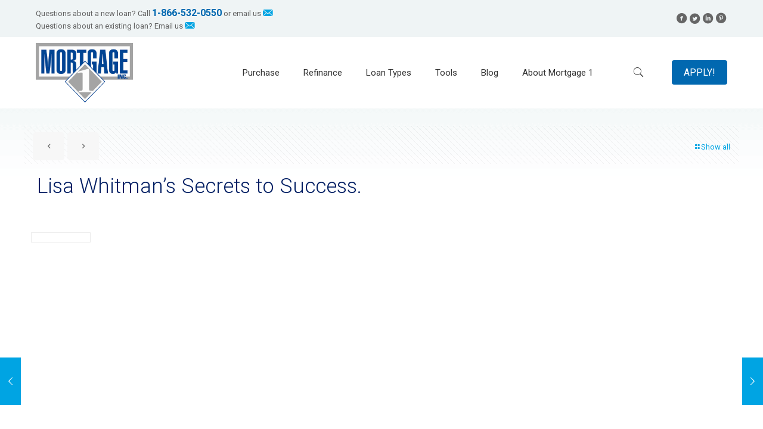

--- FILE ---
content_type: text/html; charset=UTF-8
request_url: https://mortgageone.com/lisa-whitmans-secrets-to-success/
body_size: 34215
content:
<!DOCTYPE html>
<html lang="en-US" class="no-js " >

<head>

<meta charset="UTF-8" />
<meta name='robots' content='index, follow, max-image-preview:large, max-snippet:-1, max-video-preview:-1' />
	<style>img:is([sizes="auto" i], [sizes^="auto," i]) { contain-intrinsic-size: 3000px 1500px }</style>
	<meta name="dlm-version" content="5.1.6"><!-- Google Tag Manager -->
<script>(function(w,d,s,l,i){w[l]=w[l]||[];w[l].push({'gtm.start':
new Date().getTime(),event:'gtm.js'});var f=d.getElementsByTagName(s)[0],
j=d.createElement(s),dl=l!='dataLayer'?'&l='+l:'';j.async=true;j.src=
'https://www.googletagmanager.com/gtm.js?id='+i+dl;f.parentNode.insertBefore(j,f);
})(window,document,'script','dataLayer','GTM-PRR8HD9');</script>
<!-- End Google Tag Manager -->
<!-- Global site tag (gtag.js) - Google Analytics -->
<script async src="https://www.googletagmanager.com/gtag/js?id=UA-88754329-1"></script>
<script>
  window.dataLayer = window.dataLayer || [];
  function gtag(){dataLayer.push(arguments);}
  gtag('js', new Date());

  gtag('config', 'UA-88754329-1');
</script>
<meta name="format-detection" content="telephone=no">
<meta name="viewport" content="width=device-width, initial-scale=1, maximum-scale=1" />
<meta name="theme-color" content="#ffffff" media="(prefers-color-scheme: light)">
<meta name="theme-color" content="#ffffff" media="(prefers-color-scheme: dark)">

	<!-- This site is optimized with the Yoast SEO plugin v26.4 - https://yoast.com/wordpress/plugins/seo/ -->
	<title>Lisa Whitman&#039;s Secrets to Success. - Mortgage 1 Blog</title>
	<meta name="description" content="Lisa Whitman&#039;s Secrets to Success. How Lisa started in the mortgage business, her secret to success and one piece of career changing advice from a realtor" />
	<link rel="canonical" href="https://mortgageone.com/lisa-whitmans-secrets-to-success/" />
	<meta property="og:locale" content="en_US" />
	<meta property="og:type" content="article" />
	<meta property="og:title" content="Lisa Whitman&#039;s Secrets to Success. - Mortgage 1 Blog" />
	<meta property="og:description" content="Lisa Whitman&#039;s Secrets to Success. How Lisa started in the mortgage business, her secret to success and one piece of career changing advice from a realtor" />
	<meta property="og:url" content="https://mortgageone.com/lisa-whitmans-secrets-to-success/" />
	<meta property="og:site_name" content="Mortgage 1 Inc." />
	<meta property="article:publisher" content="https://www.facebook.com/Mortgage1incHQ/" />
	<meta property="article:published_time" content="2017-09-11T13:45:02+00:00" />
	<meta property="article:modified_time" content="2019-11-26T19:17:33+00:00" />
	<meta property="og:image" content="https://mortgageone.com/wp-content/uploads/2017/09/Untitled-design-17.png" />
	<meta property="og:image:width" content="800" />
	<meta property="og:image:height" content="415" />
	<meta property="og:image:type" content="image/png" />
	<meta name="author" content="Mortgage 1 Team" />
	<meta name="twitter:card" content="summary_large_image" />
	<meta name="twitter:creator" content="@MortgageOneHQ" />
	<meta name="twitter:site" content="@MortgageOneHQ" />
	<meta name="twitter:label1" content="Written by" />
	<meta name="twitter:data1" content="Mortgage 1 Team" />
	<meta name="twitter:label2" content="Est. reading time" />
	<meta name="twitter:data2" content="6 minutes" />
	<script type="application/ld+json" class="yoast-schema-graph">{"@context":"https://schema.org","@graph":[{"@type":"Article","@id":"https://mortgageone.com/lisa-whitmans-secrets-to-success/#article","isPartOf":{"@id":"https://mortgageone.com/lisa-whitmans-secrets-to-success/"},"author":{"name":"Mortgage 1 Team","@id":"https://mortgageone.com/#/schema/person/6cd0c4b2895c43a4fae623d6f96e18a6"},"headline":"Lisa Whitman&#8217;s Secrets to Success.","datePublished":"2017-09-11T13:45:02+00:00","dateModified":"2019-11-26T19:17:33+00:00","mainEntityOfPage":{"@id":"https://mortgageone.com/lisa-whitmans-secrets-to-success/"},"wordCount":1288,"publisher":{"@id":"https://mortgageone.com/#organization"},"image":{"@id":"https://mortgageone.com/lisa-whitmans-secrets-to-success/#primaryimage"},"thumbnailUrl":"https://mortgageone.com/wp-content/uploads/2017/09/Untitled-design-17.png","keywords":["Lisa Whitman's Secrets to Success."],"inLanguage":"en-US"},{"@type":"WebPage","@id":"https://mortgageone.com/lisa-whitmans-secrets-to-success/","url":"https://mortgageone.com/lisa-whitmans-secrets-to-success/","name":"Lisa Whitman's Secrets to Success. - Mortgage 1 Blog","isPartOf":{"@id":"https://mortgageone.com/#website"},"primaryImageOfPage":{"@id":"https://mortgageone.com/lisa-whitmans-secrets-to-success/#primaryimage"},"image":{"@id":"https://mortgageone.com/lisa-whitmans-secrets-to-success/#primaryimage"},"thumbnailUrl":"https://mortgageone.com/wp-content/uploads/2017/09/Untitled-design-17.png","datePublished":"2017-09-11T13:45:02+00:00","dateModified":"2019-11-26T19:17:33+00:00","description":"Lisa Whitman's Secrets to Success. How Lisa started in the mortgage business, her secret to success and one piece of career changing advice from a realtor","breadcrumb":{"@id":"https://mortgageone.com/lisa-whitmans-secrets-to-success/#breadcrumb"},"inLanguage":"en-US","potentialAction":[{"@type":"ReadAction","target":["https://mortgageone.com/lisa-whitmans-secrets-to-success/"]}]},{"@type":"ImageObject","inLanguage":"en-US","@id":"https://mortgageone.com/lisa-whitmans-secrets-to-success/#primaryimage","url":"https://mortgageone.com/wp-content/uploads/2017/09/Untitled-design-17.png","contentUrl":"https://mortgageone.com/wp-content/uploads/2017/09/Untitled-design-17.png","width":800,"height":415,"caption":"Lisa Whitman's Secrets to Success."},{"@type":"BreadcrumbList","@id":"https://mortgageone.com/lisa-whitmans-secrets-to-success/#breadcrumb","itemListElement":[{"@type":"ListItem","position":1,"name":"Home","item":"https://mortgageone.com/"},{"@type":"ListItem","position":2,"name":"Blog","item":"https://mortgageone.com/mortgage-1-inc-blog/"},{"@type":"ListItem","position":3,"name":"Lisa Whitman&#8217;s Secrets to Success."}]},{"@type":"WebSite","@id":"https://mortgageone.com/#website","url":"https://mortgageone.com/","name":"Mortgage 1 Inc.","description":"Home to Mortgage 1 Inc. headquarters. Mortgage 1 is the fourth-largest mortgage lender in Michigan.","publisher":{"@id":"https://mortgageone.com/#organization"},"potentialAction":[{"@type":"SearchAction","target":{"@type":"EntryPoint","urlTemplate":"https://mortgageone.com/?s={search_term_string}"},"query-input":{"@type":"PropertyValueSpecification","valueRequired":true,"valueName":"search_term_string"}}],"inLanguage":"en-US"},{"@type":"Organization","@id":"https://mortgageone.com/#organization","name":"Mortgage 1 Inc","url":"https://mortgageone.com/","logo":{"@type":"ImageObject","inLanguage":"en-US","@id":"https://mortgageone.com/#/schema/logo/image/","url":"https://mortgageone.com/wp-content/uploads/2016/12/mortgageOne-2019.png","contentUrl":"https://mortgageone.com/wp-content/uploads/2016/12/mortgageOne-2019.png","width":516,"height":317,"caption":"Mortgage 1 Inc"},"image":{"@id":"https://mortgageone.com/#/schema/logo/image/"},"sameAs":["https://www.facebook.com/Mortgage1incHQ/","https://x.com/MortgageOneHQ","https://www.instagram.com/mortgage1inc/","https://www.linkedin.com/company/mortgage-1-inc","https://www.pinterest.com/mortgageoneinc","https://www.youtube.com/channel/UCwJj3WBedQl6ABbTssz3v0w"]},{"@type":"Person","@id":"https://mortgageone.com/#/schema/person/6cd0c4b2895c43a4fae623d6f96e18a6","name":"Mortgage 1 Team","image":{"@type":"ImageObject","inLanguage":"en-US","@id":"https://mortgageone.com/#/schema/person/image/","url":"https://secure.gravatar.com/avatar/9b2c26498efdf3b903b6e47d6197764a4afaf525f19eca6baa4d8f7d84276556?s=96&d=mm&r=g","contentUrl":"https://secure.gravatar.com/avatar/9b2c26498efdf3b903b6e47d6197764a4afaf525f19eca6baa4d8f7d84276556?s=96&d=mm&r=g","caption":"Mortgage 1 Team"},"url":"https://mortgageone.com/author/marketingmortgageone-com/"}]}</script>
	<!-- / Yoast SEO plugin. -->


<link rel='dns-prefetch' href='//js.hs-scripts.com' />
<link rel='dns-prefetch' href='//fonts.googleapis.com' />
<link rel="alternate" type="application/rss+xml" title="Mortgage 1 Inc. &raquo; Feed" href="https://mortgageone.com/feed/" />
<link rel="alternate" type="application/rss+xml" title="Mortgage 1 Inc. &raquo; Comments Feed" href="https://mortgageone.com/comments/feed/" />
<script type="text/javascript">
/* <![CDATA[ */
window._wpemojiSettings = {"baseUrl":"https:\/\/s.w.org\/images\/core\/emoji\/16.0.1\/72x72\/","ext":".png","svgUrl":"https:\/\/s.w.org\/images\/core\/emoji\/16.0.1\/svg\/","svgExt":".svg","source":{"concatemoji":"https:\/\/mortgageone.com\/wp-includes\/js\/wp-emoji-release.min.js?ver=6.8.3"}};
/*! This file is auto-generated */
!function(s,n){var o,i,e;function c(e){try{var t={supportTests:e,timestamp:(new Date).valueOf()};sessionStorage.setItem(o,JSON.stringify(t))}catch(e){}}function p(e,t,n){e.clearRect(0,0,e.canvas.width,e.canvas.height),e.fillText(t,0,0);var t=new Uint32Array(e.getImageData(0,0,e.canvas.width,e.canvas.height).data),a=(e.clearRect(0,0,e.canvas.width,e.canvas.height),e.fillText(n,0,0),new Uint32Array(e.getImageData(0,0,e.canvas.width,e.canvas.height).data));return t.every(function(e,t){return e===a[t]})}function u(e,t){e.clearRect(0,0,e.canvas.width,e.canvas.height),e.fillText(t,0,0);for(var n=e.getImageData(16,16,1,1),a=0;a<n.data.length;a++)if(0!==n.data[a])return!1;return!0}function f(e,t,n,a){switch(t){case"flag":return n(e,"\ud83c\udff3\ufe0f\u200d\u26a7\ufe0f","\ud83c\udff3\ufe0f\u200b\u26a7\ufe0f")?!1:!n(e,"\ud83c\udde8\ud83c\uddf6","\ud83c\udde8\u200b\ud83c\uddf6")&&!n(e,"\ud83c\udff4\udb40\udc67\udb40\udc62\udb40\udc65\udb40\udc6e\udb40\udc67\udb40\udc7f","\ud83c\udff4\u200b\udb40\udc67\u200b\udb40\udc62\u200b\udb40\udc65\u200b\udb40\udc6e\u200b\udb40\udc67\u200b\udb40\udc7f");case"emoji":return!a(e,"\ud83e\udedf")}return!1}function g(e,t,n,a){var r="undefined"!=typeof WorkerGlobalScope&&self instanceof WorkerGlobalScope?new OffscreenCanvas(300,150):s.createElement("canvas"),o=r.getContext("2d",{willReadFrequently:!0}),i=(o.textBaseline="top",o.font="600 32px Arial",{});return e.forEach(function(e){i[e]=t(o,e,n,a)}),i}function t(e){var t=s.createElement("script");t.src=e,t.defer=!0,s.head.appendChild(t)}"undefined"!=typeof Promise&&(o="wpEmojiSettingsSupports",i=["flag","emoji"],n.supports={everything:!0,everythingExceptFlag:!0},e=new Promise(function(e){s.addEventListener("DOMContentLoaded",e,{once:!0})}),new Promise(function(t){var n=function(){try{var e=JSON.parse(sessionStorage.getItem(o));if("object"==typeof e&&"number"==typeof e.timestamp&&(new Date).valueOf()<e.timestamp+604800&&"object"==typeof e.supportTests)return e.supportTests}catch(e){}return null}();if(!n){if("undefined"!=typeof Worker&&"undefined"!=typeof OffscreenCanvas&&"undefined"!=typeof URL&&URL.createObjectURL&&"undefined"!=typeof Blob)try{var e="postMessage("+g.toString()+"("+[JSON.stringify(i),f.toString(),p.toString(),u.toString()].join(",")+"));",a=new Blob([e],{type:"text/javascript"}),r=new Worker(URL.createObjectURL(a),{name:"wpTestEmojiSupports"});return void(r.onmessage=function(e){c(n=e.data),r.terminate(),t(n)})}catch(e){}c(n=g(i,f,p,u))}t(n)}).then(function(e){for(var t in e)n.supports[t]=e[t],n.supports.everything=n.supports.everything&&n.supports[t],"flag"!==t&&(n.supports.everythingExceptFlag=n.supports.everythingExceptFlag&&n.supports[t]);n.supports.everythingExceptFlag=n.supports.everythingExceptFlag&&!n.supports.flag,n.DOMReady=!1,n.readyCallback=function(){n.DOMReady=!0}}).then(function(){return e}).then(function(){var e;n.supports.everything||(n.readyCallback(),(e=n.source||{}).concatemoji?t(e.concatemoji):e.wpemoji&&e.twemoji&&(t(e.twemoji),t(e.wpemoji)))}))}((window,document),window._wpemojiSettings);
/* ]]> */
</script>
<link rel='stylesheet' id='layerslider-css' href='https://mortgageone.com/wp-content/plugins/LayerSlider/assets/static/layerslider/css/layerslider.css?ver=7.14.0' type='text/css' media='all' />
<style id='wp-emoji-styles-inline-css' type='text/css'>

	img.wp-smiley, img.emoji {
		display: inline !important;
		border: none !important;
		box-shadow: none !important;
		height: 1em !important;
		width: 1em !important;
		margin: 0 0.07em !important;
		vertical-align: -0.1em !important;
		background: none !important;
		padding: 0 !important;
	}
</style>
<link rel='stylesheet' id='wp-block-library-css' href='https://mortgageone.com/wp-includes/css/dist/block-library/style.min.css?ver=6.8.3' type='text/css' media='all' />
<style id='classic-theme-styles-inline-css' type='text/css'>
/*! This file is auto-generated */
.wp-block-button__link{color:#fff;background-color:#32373c;border-radius:9999px;box-shadow:none;text-decoration:none;padding:calc(.667em + 2px) calc(1.333em + 2px);font-size:1.125em}.wp-block-file__button{background:#32373c;color:#fff;text-decoration:none}
</style>
<style id='global-styles-inline-css' type='text/css'>
:root{--wp--preset--aspect-ratio--square: 1;--wp--preset--aspect-ratio--4-3: 4/3;--wp--preset--aspect-ratio--3-4: 3/4;--wp--preset--aspect-ratio--3-2: 3/2;--wp--preset--aspect-ratio--2-3: 2/3;--wp--preset--aspect-ratio--16-9: 16/9;--wp--preset--aspect-ratio--9-16: 9/16;--wp--preset--color--black: #000000;--wp--preset--color--cyan-bluish-gray: #abb8c3;--wp--preset--color--white: #ffffff;--wp--preset--color--pale-pink: #f78da7;--wp--preset--color--vivid-red: #cf2e2e;--wp--preset--color--luminous-vivid-orange: #ff6900;--wp--preset--color--luminous-vivid-amber: #fcb900;--wp--preset--color--light-green-cyan: #7bdcb5;--wp--preset--color--vivid-green-cyan: #00d084;--wp--preset--color--pale-cyan-blue: #8ed1fc;--wp--preset--color--vivid-cyan-blue: #0693e3;--wp--preset--color--vivid-purple: #9b51e0;--wp--preset--gradient--vivid-cyan-blue-to-vivid-purple: linear-gradient(135deg,rgba(6,147,227,1) 0%,rgb(155,81,224) 100%);--wp--preset--gradient--light-green-cyan-to-vivid-green-cyan: linear-gradient(135deg,rgb(122,220,180) 0%,rgb(0,208,130) 100%);--wp--preset--gradient--luminous-vivid-amber-to-luminous-vivid-orange: linear-gradient(135deg,rgba(252,185,0,1) 0%,rgba(255,105,0,1) 100%);--wp--preset--gradient--luminous-vivid-orange-to-vivid-red: linear-gradient(135deg,rgba(255,105,0,1) 0%,rgb(207,46,46) 100%);--wp--preset--gradient--very-light-gray-to-cyan-bluish-gray: linear-gradient(135deg,rgb(238,238,238) 0%,rgb(169,184,195) 100%);--wp--preset--gradient--cool-to-warm-spectrum: linear-gradient(135deg,rgb(74,234,220) 0%,rgb(151,120,209) 20%,rgb(207,42,186) 40%,rgb(238,44,130) 60%,rgb(251,105,98) 80%,rgb(254,248,76) 100%);--wp--preset--gradient--blush-light-purple: linear-gradient(135deg,rgb(255,206,236) 0%,rgb(152,150,240) 100%);--wp--preset--gradient--blush-bordeaux: linear-gradient(135deg,rgb(254,205,165) 0%,rgb(254,45,45) 50%,rgb(107,0,62) 100%);--wp--preset--gradient--luminous-dusk: linear-gradient(135deg,rgb(255,203,112) 0%,rgb(199,81,192) 50%,rgb(65,88,208) 100%);--wp--preset--gradient--pale-ocean: linear-gradient(135deg,rgb(255,245,203) 0%,rgb(182,227,212) 50%,rgb(51,167,181) 100%);--wp--preset--gradient--electric-grass: linear-gradient(135deg,rgb(202,248,128) 0%,rgb(113,206,126) 100%);--wp--preset--gradient--midnight: linear-gradient(135deg,rgb(2,3,129) 0%,rgb(40,116,252) 100%);--wp--preset--font-size--small: 13px;--wp--preset--font-size--medium: 20px;--wp--preset--font-size--large: 36px;--wp--preset--font-size--x-large: 42px;--wp--preset--spacing--20: 0.44rem;--wp--preset--spacing--30: 0.67rem;--wp--preset--spacing--40: 1rem;--wp--preset--spacing--50: 1.5rem;--wp--preset--spacing--60: 2.25rem;--wp--preset--spacing--70: 3.38rem;--wp--preset--spacing--80: 5.06rem;--wp--preset--shadow--natural: 6px 6px 9px rgba(0, 0, 0, 0.2);--wp--preset--shadow--deep: 12px 12px 50px rgba(0, 0, 0, 0.4);--wp--preset--shadow--sharp: 6px 6px 0px rgba(0, 0, 0, 0.2);--wp--preset--shadow--outlined: 6px 6px 0px -3px rgba(255, 255, 255, 1), 6px 6px rgba(0, 0, 0, 1);--wp--preset--shadow--crisp: 6px 6px 0px rgba(0, 0, 0, 1);}:where(.is-layout-flex){gap: 0.5em;}:where(.is-layout-grid){gap: 0.5em;}body .is-layout-flex{display: flex;}.is-layout-flex{flex-wrap: wrap;align-items: center;}.is-layout-flex > :is(*, div){margin: 0;}body .is-layout-grid{display: grid;}.is-layout-grid > :is(*, div){margin: 0;}:where(.wp-block-columns.is-layout-flex){gap: 2em;}:where(.wp-block-columns.is-layout-grid){gap: 2em;}:where(.wp-block-post-template.is-layout-flex){gap: 1.25em;}:where(.wp-block-post-template.is-layout-grid){gap: 1.25em;}.has-black-color{color: var(--wp--preset--color--black) !important;}.has-cyan-bluish-gray-color{color: var(--wp--preset--color--cyan-bluish-gray) !important;}.has-white-color{color: var(--wp--preset--color--white) !important;}.has-pale-pink-color{color: var(--wp--preset--color--pale-pink) !important;}.has-vivid-red-color{color: var(--wp--preset--color--vivid-red) !important;}.has-luminous-vivid-orange-color{color: var(--wp--preset--color--luminous-vivid-orange) !important;}.has-luminous-vivid-amber-color{color: var(--wp--preset--color--luminous-vivid-amber) !important;}.has-light-green-cyan-color{color: var(--wp--preset--color--light-green-cyan) !important;}.has-vivid-green-cyan-color{color: var(--wp--preset--color--vivid-green-cyan) !important;}.has-pale-cyan-blue-color{color: var(--wp--preset--color--pale-cyan-blue) !important;}.has-vivid-cyan-blue-color{color: var(--wp--preset--color--vivid-cyan-blue) !important;}.has-vivid-purple-color{color: var(--wp--preset--color--vivid-purple) !important;}.has-black-background-color{background-color: var(--wp--preset--color--black) !important;}.has-cyan-bluish-gray-background-color{background-color: var(--wp--preset--color--cyan-bluish-gray) !important;}.has-white-background-color{background-color: var(--wp--preset--color--white) !important;}.has-pale-pink-background-color{background-color: var(--wp--preset--color--pale-pink) !important;}.has-vivid-red-background-color{background-color: var(--wp--preset--color--vivid-red) !important;}.has-luminous-vivid-orange-background-color{background-color: var(--wp--preset--color--luminous-vivid-orange) !important;}.has-luminous-vivid-amber-background-color{background-color: var(--wp--preset--color--luminous-vivid-amber) !important;}.has-light-green-cyan-background-color{background-color: var(--wp--preset--color--light-green-cyan) !important;}.has-vivid-green-cyan-background-color{background-color: var(--wp--preset--color--vivid-green-cyan) !important;}.has-pale-cyan-blue-background-color{background-color: var(--wp--preset--color--pale-cyan-blue) !important;}.has-vivid-cyan-blue-background-color{background-color: var(--wp--preset--color--vivid-cyan-blue) !important;}.has-vivid-purple-background-color{background-color: var(--wp--preset--color--vivid-purple) !important;}.has-black-border-color{border-color: var(--wp--preset--color--black) !important;}.has-cyan-bluish-gray-border-color{border-color: var(--wp--preset--color--cyan-bluish-gray) !important;}.has-white-border-color{border-color: var(--wp--preset--color--white) !important;}.has-pale-pink-border-color{border-color: var(--wp--preset--color--pale-pink) !important;}.has-vivid-red-border-color{border-color: var(--wp--preset--color--vivid-red) !important;}.has-luminous-vivid-orange-border-color{border-color: var(--wp--preset--color--luminous-vivid-orange) !important;}.has-luminous-vivid-amber-border-color{border-color: var(--wp--preset--color--luminous-vivid-amber) !important;}.has-light-green-cyan-border-color{border-color: var(--wp--preset--color--light-green-cyan) !important;}.has-vivid-green-cyan-border-color{border-color: var(--wp--preset--color--vivid-green-cyan) !important;}.has-pale-cyan-blue-border-color{border-color: var(--wp--preset--color--pale-cyan-blue) !important;}.has-vivid-cyan-blue-border-color{border-color: var(--wp--preset--color--vivid-cyan-blue) !important;}.has-vivid-purple-border-color{border-color: var(--wp--preset--color--vivid-purple) !important;}.has-vivid-cyan-blue-to-vivid-purple-gradient-background{background: var(--wp--preset--gradient--vivid-cyan-blue-to-vivid-purple) !important;}.has-light-green-cyan-to-vivid-green-cyan-gradient-background{background: var(--wp--preset--gradient--light-green-cyan-to-vivid-green-cyan) !important;}.has-luminous-vivid-amber-to-luminous-vivid-orange-gradient-background{background: var(--wp--preset--gradient--luminous-vivid-amber-to-luminous-vivid-orange) !important;}.has-luminous-vivid-orange-to-vivid-red-gradient-background{background: var(--wp--preset--gradient--luminous-vivid-orange-to-vivid-red) !important;}.has-very-light-gray-to-cyan-bluish-gray-gradient-background{background: var(--wp--preset--gradient--very-light-gray-to-cyan-bluish-gray) !important;}.has-cool-to-warm-spectrum-gradient-background{background: var(--wp--preset--gradient--cool-to-warm-spectrum) !important;}.has-blush-light-purple-gradient-background{background: var(--wp--preset--gradient--blush-light-purple) !important;}.has-blush-bordeaux-gradient-background{background: var(--wp--preset--gradient--blush-bordeaux) !important;}.has-luminous-dusk-gradient-background{background: var(--wp--preset--gradient--luminous-dusk) !important;}.has-pale-ocean-gradient-background{background: var(--wp--preset--gradient--pale-ocean) !important;}.has-electric-grass-gradient-background{background: var(--wp--preset--gradient--electric-grass) !important;}.has-midnight-gradient-background{background: var(--wp--preset--gradient--midnight) !important;}.has-small-font-size{font-size: var(--wp--preset--font-size--small) !important;}.has-medium-font-size{font-size: var(--wp--preset--font-size--medium) !important;}.has-large-font-size{font-size: var(--wp--preset--font-size--large) !important;}.has-x-large-font-size{font-size: var(--wp--preset--font-size--x-large) !important;}
:where(.wp-block-post-template.is-layout-flex){gap: 1.25em;}:where(.wp-block-post-template.is-layout-grid){gap: 1.25em;}
:where(.wp-block-columns.is-layout-flex){gap: 2em;}:where(.wp-block-columns.is-layout-grid){gap: 2em;}
:root :where(.wp-block-pullquote){font-size: 1.5em;line-height: 1.6;}
</style>
<link rel='stylesheet' id='contact-form-7-css' href='https://mortgageone.com/wp-content/plugins/contact-form-7/includes/css/styles.css?ver=6.1.3' type='text/css' media='all' />
<style id='contact-form-7-inline-css' type='text/css'>
.wpcf7 .wpcf7-recaptcha iframe {margin-bottom: 0;}.wpcf7 .wpcf7-recaptcha[data-align="center"] > div {margin: 0 auto;}.wpcf7 .wpcf7-recaptcha[data-align="right"] > div {margin: 0 0 0 auto;}
</style>
<link rel='stylesheet' id='DSCF7-front-css-css' href='https://mortgageone.com/wp-content/plugins/digital-signature-for-contact-form-7/assets/css/front.css?ver=1.0.0' type='text/css' media='all' />
<link rel='stylesheet' id='wp-components-css' href='https://mortgageone.com/wp-includes/css/dist/components/style.min.css?ver=6.8.3' type='text/css' media='all' />
<link rel='stylesheet' id='godaddy-styles-css' href='https://mortgageone.com/wp-content/mu-plugins/vendor/wpex/godaddy-launch/includes/Dependencies/GoDaddy/Styles/build/latest.css?ver=2.0.2' type='text/css' media='all' />
<link rel='stylesheet' id='cf7-pdf-generation-public-css-css' href='https://mortgageone.com/wp-content/plugins/generate-pdf-using-contact-form-7/assets/css/cf7-pdf-generation-public-min.css?ver=1.2' type='text/css' media='all' />
<link rel='stylesheet' id='mfn-be-css' href='https://mortgageone.com/wp-content/themes/betheme/css/be.css?ver=28.1.11' type='text/css' media='all' />
<link rel='stylesheet' id='mfn-animations-css' href='https://mortgageone.com/wp-content/themes/betheme/assets/animations/animations.min.css?ver=28.1.11' type='text/css' media='all' />
<link rel='stylesheet' id='mfn-font-awesome-css' href='https://mortgageone.com/wp-content/themes/betheme/fonts/fontawesome/fontawesome.css?ver=28.1.11' type='text/css' media='all' />
<link rel='stylesheet' id='mfn-responsive-css' href='https://mortgageone.com/wp-content/themes/betheme/css/responsive.css?ver=28.1.11' type='text/css' media='all' />
<link rel='stylesheet' id='mfn-fonts-css' href='https://fonts.googleapis.com/css?family=Roboto%3A1%2C300%2C400%2C400italic%2C700%7CPoppins%3A1%2C300%2C400%2C400italic%2C700&#038;display=swap&#038;ver=6.8.3' type='text/css' media='all' />
<link rel='stylesheet' id='mfn-hb-Roboto-400-css' href='https://fonts.googleapis.com/css?family=Roboto%3A400%2C400&#038;ver=6.8.3' type='text/css' media='all' />
<style id='mfn-dynamic-inline-css' type='text/css'>
@font-face{font-family:"Scary";src:;font-weight:normal;font-style:normal;font-display:swap}
html{background-image:url(/wp-content/uploads/2014/12/home_insurance_wrapper_bg.png);background-repeat:repeat-x;background-position:center top}
html{background-color:#ffffff}#Wrapper,#Content,.mfn-popup .mfn-popup-content,.mfn-off-canvas-sidebar .mfn-off-canvas-content-wrapper,.mfn-cart-holder,.mfn-header-login,#Top_bar .search_wrapper,#Top_bar .top_bar_right .mfn-live-search-box,.column_livesearch .mfn-live-search-wrapper,.column_livesearch .mfn-live-search-box{background-color:#ffffff}.layout-boxed.mfn-bebuilder-header.mfn-ui #Wrapper .mfn-only-sample-content{background-color:#ffffff}body:not(.template-slider) #Header{min-height:0px}body.header-below:not(.template-slider) #Header{padding-top:0px}#Footer .widgets_wrapper{padding:10px 0}.has-search-overlay.search-overlay-opened #search-overlay{background-color:rgba(0,0,0,0.6)}.elementor-page.elementor-default #Content .the_content .section_wrapper{max-width:100%}.elementor-page.elementor-default #Content .section.the_content{width:100%}.elementor-page.elementor-default #Content .section_wrapper .the_content_wrapper{margin-left:0;margin-right:0;width:100%}body,span.date_label,.timeline_items li h3 span,input[type="date"],input[type="text"],input[type="password"],input[type="tel"],input[type="email"],input[type="url"],textarea,select,.offer_li .title h3,.mfn-menu-item-megamenu{font-family:"Roboto",-apple-system,BlinkMacSystemFont,"Segoe UI",Roboto,Oxygen-Sans,Ubuntu,Cantarell,"Helvetica Neue",sans-serif}.lead,.big{font-family:"Poppins",-apple-system,BlinkMacSystemFont,"Segoe UI",Roboto,Oxygen-Sans,Ubuntu,Cantarell,"Helvetica Neue",sans-serif}#menu > ul > li > a,#overlay-menu ul li a{font-family:"Roboto",-apple-system,BlinkMacSystemFont,"Segoe UI",Roboto,Oxygen-Sans,Ubuntu,Cantarell,"Helvetica Neue",sans-serif}#Subheader .title{font-family:"Roboto",-apple-system,BlinkMacSystemFont,"Segoe UI",Roboto,Oxygen-Sans,Ubuntu,Cantarell,"Helvetica Neue",sans-serif}h1,h2,h3,h4,.text-logo #logo{font-family:"Roboto",-apple-system,BlinkMacSystemFont,"Segoe UI",Roboto,Oxygen-Sans,Ubuntu,Cantarell,"Helvetica Neue",sans-serif}h5,h6{font-family:"Roboto",-apple-system,BlinkMacSystemFont,"Segoe UI",Roboto,Oxygen-Sans,Ubuntu,Cantarell,"Helvetica Neue",sans-serif}blockquote{font-family:"Roboto",-apple-system,BlinkMacSystemFont,"Segoe UI",Roboto,Oxygen-Sans,Ubuntu,Cantarell,"Helvetica Neue",sans-serif}.chart_box .chart .num,.counter .desc_wrapper .number-wrapper,.how_it_works .image .number,.pricing-box .plan-header .price,.quick_fact .number-wrapper,.woocommerce .product div.entry-summary .price{font-family:"Roboto",-apple-system,BlinkMacSystemFont,"Segoe UI",Roboto,Oxygen-Sans,Ubuntu,Cantarell,"Helvetica Neue",sans-serif}body,.mfn-menu-item-megamenu{font-size:13px;line-height:21px;font-weight:400;letter-spacing:0px}.lead,.big{font-size:16px;line-height:28px;font-weight:400;letter-spacing:0px}#menu > ul > li > a,#overlay-menu ul li a{font-size:16px;font-weight:400;letter-spacing:0px}#overlay-menu ul li a{line-height:24px}#Subheader .title{font-size:25px;line-height:25px;font-weight:400;letter-spacing:0px}h1,.text-logo #logo{font-size:25px;line-height:25px;font-weight:300;letter-spacing:0px}h2{font-size:50px;line-height:50px;font-weight:700;letter-spacing:0px}h3,.woocommerce ul.products li.product h3,.woocommerce #customer_login h2{font-size:30px;line-height:32px;font-weight:700;letter-spacing:0px}h4,.woocommerce .woocommerce-order-details__title,.woocommerce .wc-bacs-bank-details-heading,.woocommerce .woocommerce-customer-details h2{font-size:26px;line-height:30px;font-weight:400;letter-spacing:0px}h5{font-size:18px;line-height:22px;font-weight:400;letter-spacing:0px}h6{font-size:13px;line-height:19px;font-weight:400;letter-spacing:0px}#Intro .intro-title{font-size:70px;line-height:70px;font-weight:400;letter-spacing:0px}@media only screen and (min-width:768px) and (max-width:959px){body,.mfn-menu-item-megamenu{font-size:13px;line-height:19px;font-weight:400;letter-spacing:0px}.lead,.big{font-size:14px;line-height:24px;font-weight:400;letter-spacing:0px}#menu > ul > li > a,#overlay-menu ul li a{font-size:14px;font-weight:400;letter-spacing:0px}#overlay-menu ul li a{line-height:21px}#Subheader .title{font-size:21px;line-height:21px;font-weight:400;letter-spacing:0px}h1,.text-logo #logo{font-size:21px;line-height:21px;font-weight:300;letter-spacing:0px}h2{font-size:43px;line-height:43px;font-weight:700;letter-spacing:0px}h3,.woocommerce ul.products li.product h3,.woocommerce #customer_login h2{font-size:26px;line-height:27px;font-weight:700;letter-spacing:0px}h4,.woocommerce .woocommerce-order-details__title,.woocommerce .wc-bacs-bank-details-heading,.woocommerce .woocommerce-customer-details h2{font-size:22px;line-height:26px;font-weight:400;letter-spacing:0px}h5{font-size:15px;line-height:19px;font-weight:400;letter-spacing:0px}h6{font-size:13px;line-height:19px;font-weight:400;letter-spacing:0px}#Intro .intro-title{font-size:60px;line-height:60px;font-weight:400;letter-spacing:0px}blockquote{font-size:15px}.chart_box .chart .num{font-size:45px;line-height:45px}.counter .desc_wrapper .number-wrapper{font-size:45px;line-height:45px}.counter .desc_wrapper .title{font-size:14px;line-height:18px}.faq .question .title{font-size:14px}.fancy_heading .title{font-size:38px;line-height:38px}.offer .offer_li .desc_wrapper .title h3{font-size:32px;line-height:32px}.offer_thumb_ul li.offer_thumb_li .desc_wrapper .title h3{font-size:32px;line-height:32px}.pricing-box .plan-header h2{font-size:27px;line-height:27px}.pricing-box .plan-header .price > span{font-size:40px;line-height:40px}.pricing-box .plan-header .price sup.currency{font-size:18px;line-height:18px}.pricing-box .plan-header .price sup.period{font-size:14px;line-height:14px}.quick_fact .number-wrapper{font-size:80px;line-height:80px}.trailer_box .desc h2{font-size:27px;line-height:27px}.widget > h3{font-size:17px;line-height:20px}}@media only screen and (min-width:480px) and (max-width:767px){body,.mfn-menu-item-megamenu{font-size:13px;line-height:19px;font-weight:400;letter-spacing:0px}.lead,.big{font-size:13px;line-height:21px;font-weight:400;letter-spacing:0px}#menu > ul > li > a,#overlay-menu ul li a{font-size:13px;font-weight:400;letter-spacing:0px}#overlay-menu ul li a{line-height:19.5px}#Subheader .title{font-size:19px;line-height:19px;font-weight:400;letter-spacing:0px}h1,.text-logo #logo{font-size:19px;line-height:19px;font-weight:300;letter-spacing:0px}h2{font-size:38px;line-height:38px;font-weight:700;letter-spacing:0px}h3,.woocommerce ul.products li.product h3,.woocommerce #customer_login h2{font-size:23px;line-height:24px;font-weight:700;letter-spacing:0px}h4,.woocommerce .woocommerce-order-details__title,.woocommerce .wc-bacs-bank-details-heading,.woocommerce .woocommerce-customer-details h2{font-size:20px;line-height:23px;font-weight:400;letter-spacing:0px}h5{font-size:14px;line-height:19px;font-weight:400;letter-spacing:0px}h6{font-size:13px;line-height:19px;font-weight:400;letter-spacing:0px}#Intro .intro-title{font-size:53px;line-height:53px;font-weight:400;letter-spacing:0px}blockquote{font-size:14px}.chart_box .chart .num{font-size:40px;line-height:40px}.counter .desc_wrapper .number-wrapper{font-size:40px;line-height:40px}.counter .desc_wrapper .title{font-size:13px;line-height:16px}.faq .question .title{font-size:13px}.fancy_heading .title{font-size:34px;line-height:34px}.offer .offer_li .desc_wrapper .title h3{font-size:28px;line-height:28px}.offer_thumb_ul li.offer_thumb_li .desc_wrapper .title h3{font-size:28px;line-height:28px}.pricing-box .plan-header h2{font-size:24px;line-height:24px}.pricing-box .plan-header .price > span{font-size:34px;line-height:34px}.pricing-box .plan-header .price sup.currency{font-size:16px;line-height:16px}.pricing-box .plan-header .price sup.period{font-size:13px;line-height:13px}.quick_fact .number-wrapper{font-size:70px;line-height:70px}.trailer_box .desc h2{font-size:24px;line-height:24px}.widget > h3{font-size:16px;line-height:19px}}@media only screen and (max-width:479px){body,.mfn-menu-item-megamenu{font-size:13px;line-height:19px;font-weight:400;letter-spacing:0px}.lead,.big{font-size:13px;line-height:19px;font-weight:400;letter-spacing:0px}#menu > ul > li > a,#overlay-menu ul li a{font-size:13px;font-weight:400;letter-spacing:0px}#overlay-menu ul li a{line-height:19.5px}#Subheader .title{font-size:15px;line-height:19px;font-weight:400;letter-spacing:0px}h1,.text-logo #logo{font-size:15px;line-height:19px;font-weight:300;letter-spacing:0px}h2{font-size:30px;line-height:30px;font-weight:700;letter-spacing:0px}h3,.woocommerce ul.products li.product h3,.woocommerce #customer_login h2{font-size:18px;line-height:19px;font-weight:700;letter-spacing:0px}h4,.woocommerce .woocommerce-order-details__title,.woocommerce .wc-bacs-bank-details-heading,.woocommerce .woocommerce-customer-details h2{font-size:16px;line-height:19px;font-weight:400;letter-spacing:0px}h5{font-size:13px;line-height:19px;font-weight:400;letter-spacing:0px}h6{font-size:13px;line-height:19px;font-weight:400;letter-spacing:0px}#Intro .intro-title{font-size:42px;line-height:42px;font-weight:400;letter-spacing:0px}blockquote{font-size:13px}.chart_box .chart .num{font-size:35px;line-height:35px}.counter .desc_wrapper .number-wrapper{font-size:35px;line-height:35px}.counter .desc_wrapper .title{font-size:13px;line-height:26px}.faq .question .title{font-size:13px}.fancy_heading .title{font-size:30px;line-height:30px}.offer .offer_li .desc_wrapper .title h3{font-size:26px;line-height:26px}.offer_thumb_ul li.offer_thumb_li .desc_wrapper .title h3{font-size:26px;line-height:26px}.pricing-box .plan-header h2{font-size:21px;line-height:21px}.pricing-box .plan-header .price > span{font-size:32px;line-height:32px}.pricing-box .plan-header .price sup.currency{font-size:14px;line-height:14px}.pricing-box .plan-header .price sup.period{font-size:13px;line-height:13px}.quick_fact .number-wrapper{font-size:60px;line-height:60px}.trailer_box .desc h2{font-size:21px;line-height:21px}.widget > h3{font-size:15px;line-height:18px}}.with_aside .sidebar.columns{width:23%}.with_aside .sections_group{width:77%}.aside_both .sidebar.columns{width:18%}.aside_both .sidebar.sidebar-1{margin-left:-82%}.aside_both .sections_group{width:64%;margin-left:18%}@media only screen and (min-width:1240px){#Wrapper,.with_aside .content_wrapper{max-width:1220px}body.layout-boxed.mfn-header-scrolled .mfn-header-tmpl.mfn-sticky-layout-width{max-width:1220px;left:0;right:0;margin-left:auto;margin-right:auto}body.layout-boxed:not(.mfn-header-scrolled) .mfn-header-tmpl.mfn-header-layout-width,body.layout-boxed .mfn-header-tmpl.mfn-header-layout-width:not(.mfn-hasSticky){max-width:1220px;left:0;right:0;margin-left:auto;margin-right:auto}body.layout-boxed.mfn-bebuilder-header.mfn-ui .mfn-only-sample-content{max-width:1220px;margin-left:auto;margin-right:auto}.section_wrapper,.container{max-width:1200px}.layout-boxed.header-boxed #Top_bar.is-sticky{max-width:1220px}}@media only screen and (max-width:767px){#Wrapper{max-width:calc(100% - 67px)}.content_wrapper .section_wrapper,.container,.four.columns .widget-area{max-width:550px !important;padding-left:33px;padding-right:33px}}body{--mfn-button-font-family:inherit;--mfn-button-font-size:13px;--mfn-button-font-weight:400;--mfn-button-font-style:inherit;--mfn-button-letter-spacing:0px;--mfn-button-padding:16px 20px 16px 20px;--mfn-button-border-width:0;--mfn-button-border-radius:5px 5px 5px 5px;--mfn-button-gap:10px;--mfn-button-transition:0.2s;--mfn-button-color:#747474;--mfn-button-color-hover:#747474;--mfn-button-bg:#f7f7f7;--mfn-button-bg-hover:#0097d6;--mfn-button-border-color:transparent;--mfn-button-border-color-hover:transparent;--mfn-button-icon-color:#747474;--mfn-button-icon-color-hover:#747474;--mfn-button-box-shadow:unset;--mfn-button-theme-color:#ffffff;--mfn-button-theme-color-hover:#ffffff;--mfn-button-theme-bg:#00a4e3;--mfn-button-theme-bg-hover:#0097d6;--mfn-button-theme-border-color:transparent;--mfn-button-theme-border-color-hover:transparent;--mfn-button-theme-icon-color:#ffffff;--mfn-button-theme-icon-color-hover:#ffffff;--mfn-button-theme-box-shadow:unset;--mfn-button-shop-color:#ffffff;--mfn-button-shop-color-hover:#ffffff;--mfn-button-shop-bg:#00a4e3;--mfn-button-shop-bg-hover:#0097d6;--mfn-button-shop-border-color:transparent;--mfn-button-shop-border-color-hover:transparent;--mfn-button-shop-icon-color:#626262;--mfn-button-shop-icon-color-hover:#626262;--mfn-button-shop-box-shadow:unset;--mfn-button-action-color:#747474;--mfn-button-action-color-hover:#747474;--mfn-button-action-bg:#f7f7f7;--mfn-button-action-bg-hover:#eaeaea;--mfn-button-action-border-color:transparent;--mfn-button-action-border-color-hover:transparent;--mfn-button-action-icon-color:#626262;--mfn-button-action-icon-color-hover:#626262;--mfn-button-action-box-shadow:unset}@media only screen and (max-width:959px){body{}}@media only screen and (max-width:768px){body{}}.mfn-cookies,.mfn-cookies-reopen{--mfn-gdpr2-container-text-color:#626262;--mfn-gdpr2-container-strong-color:#07070a;--mfn-gdpr2-container-bg:#ffffff;--mfn-gdpr2-container-overlay:rgba(25,37,48,0.6);--mfn-gdpr2-details-box-bg:#fbfbfb;--mfn-gdpr2-details-switch-bg:#00032a;--mfn-gdpr2-details-switch-bg-active:#5acb65;--mfn-gdpr2-tabs-text-color:#07070a;--mfn-gdpr2-tabs-text-color-active:#0089f7;--mfn-gdpr2-tabs-border:rgba(8,8,14,0.1);--mfn-gdpr2-buttons-box-bg:#fbfbfb;--mfn-gdpr2-reopen-background:#fff;--mfn-gdpr2-reopen-color:#222}#Top_bar #logo,.header-fixed #Top_bar #logo,.header-plain #Top_bar #logo,.header-transparent #Top_bar #logo{height:100px;line-height:100px;padding:15px 0}.logo-overflow #Top_bar:not(.is-sticky) .logo{height:130px}#Top_bar .menu > li > a{padding:35px 0}.menu-highlight:not(.header-creative) #Top_bar .menu > li > a{margin:40px 0}.header-plain:not(.menu-highlight) #Top_bar .menu > li > a span:not(.description){line-height:130px}.header-fixed #Top_bar .menu > li > a{padding:50px 0}@media only screen and (max-width:767px){.mobile-header-mini #Top_bar #logo{height:50px!important;line-height:50px!important;margin:5px 0}}#Top_bar #logo img.svg{width:100px}.image_frame,.wp-caption{border-width:0px}.alert{border-radius:0px}#Top_bar .top_bar_right .top-bar-right-input input{width:200px}.mfn-live-search-box .mfn-live-search-list{max-height:300px}#Side_slide{right:-250px;width:250px}#Side_slide.left{left:-250px}.blog-teaser li .desc-wrapper .desc{background-position-y:-1px}.mfn-free-delivery-info{--mfn-free-delivery-bar:#00a4e3;--mfn-free-delivery-bg:rgba(0,0,0,0.1);--mfn-free-delivery-achieved:#00a4e3}#back_to_top i{color:#65666C}@media only screen and ( max-width:767px ){}@media only screen and (min-width:1240px){body:not(.header-simple) #Top_bar #menu{display:block!important}.tr-menu #Top_bar #menu{background:none!important}#Top_bar .menu > li > ul.mfn-megamenu > li{float:left}#Top_bar .menu > li > ul.mfn-megamenu > li.mfn-megamenu-cols-1{width:100%}#Top_bar .menu > li > ul.mfn-megamenu > li.mfn-megamenu-cols-2{width:50%}#Top_bar .menu > li > ul.mfn-megamenu > li.mfn-megamenu-cols-3{width:33.33%}#Top_bar .menu > li > ul.mfn-megamenu > li.mfn-megamenu-cols-4{width:25%}#Top_bar .menu > li > ul.mfn-megamenu > li.mfn-megamenu-cols-5{width:20%}#Top_bar .menu > li > ul.mfn-megamenu > li.mfn-megamenu-cols-6{width:16.66%}#Top_bar .menu > li > ul.mfn-megamenu > li > ul{display:block!important;position:inherit;left:auto;top:auto;border-width:0 1px 0 0}#Top_bar .menu > li > ul.mfn-megamenu > li:last-child > ul{border:0}#Top_bar .menu > li > ul.mfn-megamenu > li > ul li{width:auto}#Top_bar .menu > li > ul.mfn-megamenu a.mfn-megamenu-title{text-transform:uppercase;font-weight:400;background:none}#Top_bar .menu > li > ul.mfn-megamenu a .menu-arrow{display:none}.menuo-right #Top_bar .menu > li > ul.mfn-megamenu{left:0;width:98%!important;margin:0 1%;padding:20px 0}.menuo-right #Top_bar .menu > li > ul.mfn-megamenu-bg{box-sizing:border-box}#Top_bar .menu > li > ul.mfn-megamenu-bg{padding:20px 166px 20px 20px;background-repeat:no-repeat;background-position:right bottom}.rtl #Top_bar .menu > li > ul.mfn-megamenu-bg{padding-left:166px;padding-right:20px;background-position:left bottom}#Top_bar .menu > li > ul.mfn-megamenu-bg > li{background:none}#Top_bar .menu > li > ul.mfn-megamenu-bg > li a{border:none}#Top_bar .menu > li > ul.mfn-megamenu-bg > li > ul{background:none!important;-webkit-box-shadow:0 0 0 0;-moz-box-shadow:0 0 0 0;box-shadow:0 0 0 0}.mm-vertical #Top_bar .container{position:relative}.mm-vertical #Top_bar .top_bar_left{position:static}.mm-vertical #Top_bar .menu > li ul{box-shadow:0 0 0 0 transparent!important;background-image:none}.mm-vertical #Top_bar .menu > li > ul.mfn-megamenu{padding:20px 0}.mm-vertical.header-plain #Top_bar .menu > li > ul.mfn-megamenu{width:100%!important;margin:0}.mm-vertical #Top_bar .menu > li > ul.mfn-megamenu > li{display:table-cell;float:none!important;width:10%;padding:0 15px;border-right:1px solid rgba(0,0,0,0.05)}.mm-vertical #Top_bar .menu > li > ul.mfn-megamenu > li:last-child{border-right-width:0}.mm-vertical #Top_bar .menu > li > ul.mfn-megamenu > li.hide-border{border-right-width:0}.mm-vertical #Top_bar .menu > li > ul.mfn-megamenu > li a{border-bottom-width:0;padding:9px 15px;line-height:120%}.mm-vertical #Top_bar .menu > li > ul.mfn-megamenu a.mfn-megamenu-title{font-weight:700}.rtl .mm-vertical #Top_bar .menu > li > ul.mfn-megamenu > li:first-child{border-right-width:0}.rtl .mm-vertical #Top_bar .menu > li > ul.mfn-megamenu > li:last-child{border-right-width:1px}body.header-shop #Top_bar #menu{display:flex!important;background-color:transparent}.header-shop #Top_bar.is-sticky .top_bar_row_second{display:none}.header-plain:not(.menuo-right) #Header .top_bar_left{width:auto!important}.header-stack.header-center #Top_bar #menu{display:inline-block!important}.header-simple #Top_bar #menu{display:none;height:auto;width:300px;bottom:auto;top:100%;right:1px;position:absolute;margin:0}.header-simple #Header a.responsive-menu-toggle{display:block;right:10px}.header-simple #Top_bar #menu > ul{width:100%;float:left}.header-simple #Top_bar #menu ul li{width:100%;padding-bottom:0;border-right:0;position:relative}.header-simple #Top_bar #menu ul li a{padding:0 20px;margin:0;display:block;height:auto;line-height:normal;border:none}.header-simple #Top_bar #menu ul li a:not(.menu-toggle):after{display:none}.header-simple #Top_bar #menu ul li a span{border:none;line-height:44px;display:inline;padding:0}.header-simple #Top_bar #menu ul li.submenu .menu-toggle{display:block;position:absolute;right:0;top:0;width:44px;height:44px;line-height:44px;font-size:30px;font-weight:300;text-align:center;cursor:pointer;color:#444;opacity:0.33;transform:unset}.header-simple #Top_bar #menu ul li.submenu .menu-toggle:after{content:"+";position:static}.header-simple #Top_bar #menu ul li.hover > .menu-toggle:after{content:"-"}.header-simple #Top_bar #menu ul li.hover a{border-bottom:0}.header-simple #Top_bar #menu ul.mfn-megamenu li .menu-toggle{display:none}.header-simple #Top_bar #menu ul li ul{position:relative!important;left:0!important;top:0;padding:0;margin:0!important;width:auto!important;background-image:none}.header-simple #Top_bar #menu ul li ul li{width:100%!important;display:block;padding:0}.header-simple #Top_bar #menu ul li ul li a{padding:0 20px 0 30px}.header-simple #Top_bar #menu ul li ul li a .menu-arrow{display:none}.header-simple #Top_bar #menu ul li ul li a span{padding:0}.header-simple #Top_bar #menu ul li ul li a span:after{display:none!important}.header-simple #Top_bar .menu > li > ul.mfn-megamenu a.mfn-megamenu-title{text-transform:uppercase;font-weight:400}.header-simple #Top_bar .menu > li > ul.mfn-megamenu > li > ul{display:block!important;position:inherit;left:auto;top:auto}.header-simple #Top_bar #menu ul li ul li ul{border-left:0!important;padding:0;top:0}.header-simple #Top_bar #menu ul li ul li ul li a{padding:0 20px 0 40px}.rtl.header-simple #Top_bar #menu{left:1px;right:auto}.rtl.header-simple #Top_bar a.responsive-menu-toggle{left:10px;right:auto}.rtl.header-simple #Top_bar #menu ul li.submenu .menu-toggle{left:0;right:auto}.rtl.header-simple #Top_bar #menu ul li ul{left:auto!important;right:0!important}.rtl.header-simple #Top_bar #menu ul li ul li a{padding:0 30px 0 20px}.rtl.header-simple #Top_bar #menu ul li ul li ul li a{padding:0 40px 0 20px}.menu-highlight #Top_bar .menu > li{margin:0 2px}.menu-highlight:not(.header-creative) #Top_bar .menu > li > a{padding:0;-webkit-border-radius:5px;border-radius:5px}.menu-highlight #Top_bar .menu > li > a:after{display:none}.menu-highlight #Top_bar .menu > li > a span:not(.description){line-height:50px}.menu-highlight #Top_bar .menu > li > a span.description{display:none}.menu-highlight.header-stack #Top_bar .menu > li > a{margin:10px 0!important}.menu-highlight.header-stack #Top_bar .menu > li > a span:not(.description){line-height:40px}.menu-highlight.header-simple #Top_bar #menu ul li,.menu-highlight.header-creative #Top_bar #menu ul li{margin:0}.menu-highlight.header-simple #Top_bar #menu ul li > a,.menu-highlight.header-creative #Top_bar #menu ul li > a{-webkit-border-radius:0;border-radius:0}.menu-highlight:not(.header-fixed):not(.header-simple) #Top_bar.is-sticky .menu > li > a{margin:10px 0!important;padding:5px 0!important}.menu-highlight:not(.header-fixed):not(.header-simple) #Top_bar.is-sticky .menu > li > a span{line-height:30px!important}.header-modern.menu-highlight.menuo-right .menu_wrapper{margin-right:20px}.menu-line-below #Top_bar .menu > li > a:not(.menu-toggle):after{top:auto;bottom:-4px}.menu-line-below #Top_bar.is-sticky .menu > li > a:not(.menu-toggle):after{top:auto;bottom:-4px}.menu-line-below-80 #Top_bar:not(.is-sticky) .menu > li > a:not(.menu-toggle):after{height:4px;left:10%;top:50%;margin-top:20px;width:80%}.menu-line-below-80-1 #Top_bar:not(.is-sticky) .menu > li > a:not(.menu-toggle):after{height:1px;left:10%;top:50%;margin-top:20px;width:80%}.menu-link-color #Top_bar .menu > li > a:not(.menu-toggle):after{display:none!important}.menu-arrow-top #Top_bar .menu > li > a:after{background:none repeat scroll 0 0 rgba(0,0,0,0)!important;border-color:#ccc transparent transparent;border-style:solid;border-width:7px 7px 0;display:block;height:0;left:50%;margin-left:-7px;top:0!important;width:0}.menu-arrow-top #Top_bar.is-sticky .menu > li > a:after{top:0!important}.menu-arrow-bottom #Top_bar .menu > li > a:after{background:none!important;border-color:transparent transparent #ccc;border-style:solid;border-width:0 7px 7px;display:block;height:0;left:50%;margin-left:-7px;top:auto;bottom:0;width:0}.menu-arrow-bottom #Top_bar.is-sticky .menu > li > a:after{top:auto;bottom:0}.menuo-no-borders #Top_bar .menu > li > a span{border-width:0!important}.menuo-no-borders #Header_creative #Top_bar .menu > li > a span{border-bottom-width:0}.menuo-no-borders.header-plain #Top_bar a#header_cart,.menuo-no-borders.header-plain #Top_bar a#search_button,.menuo-no-borders.header-plain #Top_bar .wpml-languages,.menuo-no-borders.header-plain #Top_bar a.action_button{border-width:0}.menuo-right #Top_bar .menu_wrapper{float:right}.menuo-right.header-stack:not(.header-center) #Top_bar .menu_wrapper{margin-right:150px}body.header-creative{padding-left:50px}body.header-creative.header-open{padding-left:250px}body.error404,body.under-construction,body.elementor-maintenance-mode,body.template-blank,body.under-construction.header-rtl.header-creative.header-open{padding-left:0!important;padding-right:0!important}.header-creative.footer-fixed #Footer,.header-creative.footer-sliding #Footer,.header-creative.footer-stick #Footer.is-sticky{box-sizing:border-box;padding-left:50px}.header-open.footer-fixed #Footer,.header-open.footer-sliding #Footer,.header-creative.footer-stick #Footer.is-sticky{padding-left:250px}.header-rtl.header-creative.footer-fixed #Footer,.header-rtl.header-creative.footer-sliding #Footer,.header-rtl.header-creative.footer-stick #Footer.is-sticky{padding-left:0;padding-right:50px}.header-rtl.header-open.footer-fixed #Footer,.header-rtl.header-open.footer-sliding #Footer,.header-rtl.header-creative.footer-stick #Footer.is-sticky{padding-right:250px}#Header_creative{background-color:#fff;position:fixed;width:250px;height:100%;left:-200px;top:0;z-index:9002;-webkit-box-shadow:2px 0 4px 2px rgba(0,0,0,.15);box-shadow:2px 0 4px 2px rgba(0,0,0,.15)}#Header_creative .container{width:100%}#Header_creative .creative-wrapper{opacity:0;margin-right:50px}#Header_creative a.creative-menu-toggle{display:block;width:34px;height:34px;line-height:34px;font-size:22px;text-align:center;position:absolute;top:10px;right:8px;border-radius:3px}.admin-bar #Header_creative a.creative-menu-toggle{top:42px}#Header_creative #Top_bar{position:static;width:100%}#Header_creative #Top_bar .top_bar_left{width:100%!important;float:none}#Header_creative #Top_bar .logo{float:none;text-align:center;margin:15px 0}#Header_creative #Top_bar #menu{background-color:transparent}#Header_creative #Top_bar .menu_wrapper{float:none;margin:0 0 30px}#Header_creative #Top_bar .menu > li{width:100%;float:none;position:relative}#Header_creative #Top_bar .menu > li > a{padding:0;text-align:center}#Header_creative #Top_bar .menu > li > a:after{display:none}#Header_creative #Top_bar .menu > li > a span{border-right:0;border-bottom-width:1px;line-height:38px}#Header_creative #Top_bar .menu li ul{left:100%;right:auto;top:0;box-shadow:2px 2px 2px 0 rgba(0,0,0,0.03);-webkit-box-shadow:2px 2px 2px 0 rgba(0,0,0,0.03)}#Header_creative #Top_bar .menu > li > ul.mfn-megamenu{margin:0;width:700px!important}#Header_creative #Top_bar .menu > li > ul.mfn-megamenu > li > ul{left:0}#Header_creative #Top_bar .menu li ul li a{padding-top:9px;padding-bottom:8px}#Header_creative #Top_bar .menu li ul li ul{top:0}#Header_creative #Top_bar .menu > li > a span.description{display:block;font-size:13px;line-height:28px!important;clear:both}.menuo-arrows #Top_bar .menu > li.submenu > a > span:after{content:unset!important}#Header_creative #Top_bar .top_bar_right{width:100%!important;float:left;height:auto;margin-bottom:35px;text-align:center;padding:0 20px;top:0;-webkit-box-sizing:border-box;-moz-box-sizing:border-box;box-sizing:border-box}#Header_creative #Top_bar .top_bar_right:before{content:none}#Header_creative #Top_bar .top_bar_right .top_bar_right_wrapper{flex-wrap:wrap;justify-content:center}#Header_creative #Top_bar .top_bar_right .top-bar-right-icon,#Header_creative #Top_bar .top_bar_right .wpml-languages,#Header_creative #Top_bar .top_bar_right .top-bar-right-button,#Header_creative #Top_bar .top_bar_right .top-bar-right-input{min-height:30px;margin:5px}#Header_creative #Top_bar .search_wrapper{left:100%;top:auto}#Header_creative #Top_bar .banner_wrapper{display:block;text-align:center}#Header_creative #Top_bar .banner_wrapper img{max-width:100%;height:auto;display:inline-block}#Header_creative #Action_bar{display:none;position:absolute;bottom:0;top:auto;clear:both;padding:0 20px;box-sizing:border-box}#Header_creative #Action_bar .contact_details{width:100%;text-align:center;margin-bottom:20px}#Header_creative #Action_bar .contact_details li{padding:0}#Header_creative #Action_bar .social{float:none;text-align:center;padding:5px 0 15px}#Header_creative #Action_bar .social li{margin-bottom:2px}#Header_creative #Action_bar .social-menu{float:none;text-align:center}#Header_creative #Action_bar .social-menu li{border-color:rgba(0,0,0,.1)}#Header_creative .social li a{color:rgba(0,0,0,.5)}#Header_creative .social li a:hover{color:#000}#Header_creative .creative-social{position:absolute;bottom:10px;right:0;width:50px}#Header_creative .creative-social li{display:block;float:none;width:100%;text-align:center;margin-bottom:5px}.header-creative .fixed-nav.fixed-nav-prev{margin-left:50px}.header-creative.header-open .fixed-nav.fixed-nav-prev{margin-left:250px}.menuo-last #Header_creative #Top_bar .menu li.last ul{top:auto;bottom:0}.header-open #Header_creative{left:0}.header-open #Header_creative .creative-wrapper{opacity:1;margin:0!important}.header-open #Header_creative .creative-menu-toggle,.header-open #Header_creative .creative-social{display:none}.header-open #Header_creative #Action_bar{display:block}body.header-rtl.header-creative{padding-left:0;padding-right:50px}.header-rtl #Header_creative{left:auto;right:-200px}.header-rtl #Header_creative .creative-wrapper{margin-left:50px;margin-right:0}.header-rtl #Header_creative a.creative-menu-toggle{left:8px;right:auto}.header-rtl #Header_creative .creative-social{left:0;right:auto}.header-rtl #Footer #back_to_top.sticky{right:125px}.header-rtl #popup_contact{right:70px}.header-rtl #Header_creative #Top_bar .menu li ul{left:auto;right:100%}.header-rtl #Header_creative #Top_bar .search_wrapper{left:auto;right:100%}.header-rtl .fixed-nav.fixed-nav-prev{margin-left:0!important}.header-rtl .fixed-nav.fixed-nav-next{margin-right:50px}body.header-rtl.header-creative.header-open{padding-left:0;padding-right:250px!important}.header-rtl.header-open #Header_creative{left:auto;right:0}.header-rtl.header-open #Footer #back_to_top.sticky{right:325px}.header-rtl.header-open #popup_contact{right:270px}.header-rtl.header-open .fixed-nav.fixed-nav-next{margin-right:250px}#Header_creative.active{left:-1px}.header-rtl #Header_creative.active{left:auto;right:-1px}#Header_creative.active .creative-wrapper{opacity:1;margin:0}.header-creative .vc_row[data-vc-full-width]{padding-left:50px}.header-creative.header-open .vc_row[data-vc-full-width]{padding-left:250px}.header-open .vc_parallax .vc_parallax-inner{left:auto;width:calc(100% - 250px)}.header-open.header-rtl .vc_parallax .vc_parallax-inner{left:0;right:auto}#Header_creative.scroll{height:100%;overflow-y:auto}#Header_creative.scroll:not(.dropdown) .menu li ul{display:none!important}#Header_creative.scroll #Action_bar{position:static}#Header_creative.dropdown{outline:none}#Header_creative.dropdown #Top_bar .menu_wrapper{float:left;width:100%}#Header_creative.dropdown #Top_bar #menu ul li{position:relative;float:left}#Header_creative.dropdown #Top_bar #menu ul li a:not(.menu-toggle):after{display:none}#Header_creative.dropdown #Top_bar #menu ul li a span{line-height:38px;padding:0}#Header_creative.dropdown #Top_bar #menu ul li.submenu .menu-toggle{display:block;position:absolute;right:0;top:0;width:38px;height:38px;line-height:38px;font-size:26px;font-weight:300;text-align:center;cursor:pointer;color:#444;opacity:0.33;z-index:203}#Header_creative.dropdown #Top_bar #menu ul li.submenu .menu-toggle:after{content:"+";position:static}#Header_creative.dropdown #Top_bar #menu ul li.hover > .menu-toggle:after{content:"-"}#Header_creative.dropdown #Top_bar #menu ul.sub-menu li:not(:last-of-type) a{border-bottom:0}#Header_creative.dropdown #Top_bar #menu ul.mfn-megamenu li .menu-toggle{display:none}#Header_creative.dropdown #Top_bar #menu ul li ul{position:relative!important;left:0!important;top:0;padding:0;margin-left:0!important;width:auto!important;background-image:none}#Header_creative.dropdown #Top_bar #menu ul li ul li{width:100%!important}#Header_creative.dropdown #Top_bar #menu ul li ul li a{padding:0 10px;text-align:center}#Header_creative.dropdown #Top_bar #menu ul li ul li a .menu-arrow{display:none}#Header_creative.dropdown #Top_bar #menu ul li ul li a span{padding:0}#Header_creative.dropdown #Top_bar #menu ul li ul li a span:after{display:none!important}#Header_creative.dropdown #Top_bar .menu > li > ul.mfn-megamenu a.mfn-megamenu-title{text-transform:uppercase;font-weight:400}#Header_creative.dropdown #Top_bar .menu > li > ul.mfn-megamenu > li > ul{display:block!important;position:inherit;left:auto;top:auto}#Header_creative.dropdown #Top_bar #menu ul li ul li ul{border-left:0!important;padding:0;top:0}#Header_creative{transition:left .5s ease-in-out,right .5s ease-in-out}#Header_creative .creative-wrapper{transition:opacity .5s ease-in-out,margin 0s ease-in-out .5s}#Header_creative.active .creative-wrapper{transition:opacity .5s ease-in-out,margin 0s ease-in-out}}@media only screen and (min-width:1240px){#Top_bar.is-sticky{position:fixed!important;width:100%;left:0;top:-60px;height:60px;z-index:701;background:#fff;opacity:.97;-webkit-box-shadow:0 2px 5px 0 rgba(0,0,0,0.1);-moz-box-shadow:0 2px 5px 0 rgba(0,0,0,0.1);box-shadow:0 2px 5px 0 rgba(0,0,0,0.1)}.layout-boxed.header-boxed #Top_bar.is-sticky{left:50%;-webkit-transform:translateX(-50%);transform:translateX(-50%)}#Top_bar.is-sticky .top_bar_left,#Top_bar.is-sticky .top_bar_right,#Top_bar.is-sticky .top_bar_right:before{background:none;box-shadow:unset}#Top_bar.is-sticky .logo{width:auto;margin:0 30px 0 20px;padding:0}#Top_bar.is-sticky #logo,#Top_bar.is-sticky .custom-logo-link{padding:5px 0!important;height:50px!important;line-height:50px!important}.logo-no-sticky-padding #Top_bar.is-sticky #logo{height:60px!important;line-height:60px!important}#Top_bar.is-sticky #logo img.logo-main{display:none}#Top_bar.is-sticky #logo img.logo-sticky{display:inline;max-height:35px}.logo-sticky-width-auto #Top_bar.is-sticky #logo img.logo-sticky{width:auto}#Top_bar.is-sticky .menu_wrapper{clear:none}#Top_bar.is-sticky .menu_wrapper .menu > li > a{padding:15px 0}#Top_bar.is-sticky .menu > li > a,#Top_bar.is-sticky .menu > li > a span{line-height:30px}#Top_bar.is-sticky .menu > li > a:after{top:auto;bottom:-4px}#Top_bar.is-sticky .menu > li > a span.description{display:none}#Top_bar.is-sticky .secondary_menu_wrapper,#Top_bar.is-sticky .banner_wrapper{display:none}.header-overlay #Top_bar.is-sticky{display:none}.sticky-dark #Top_bar.is-sticky,.sticky-dark #Top_bar.is-sticky #menu{background:rgba(0,0,0,.8)}.sticky-dark #Top_bar.is-sticky .menu > li:not(.current-menu-item) > a{color:#fff}.sticky-dark #Top_bar.is-sticky .top_bar_right .top-bar-right-icon{color:rgba(255,255,255,.9)}.sticky-dark #Top_bar.is-sticky .top_bar_right .top-bar-right-icon svg .path{stroke:rgba(255,255,255,.9)}.sticky-dark #Top_bar.is-sticky .wpml-languages a.active,.sticky-dark #Top_bar.is-sticky .wpml-languages ul.wpml-lang-dropdown{background:rgba(0,0,0,0.1);border-color:rgba(0,0,0,0.1)}.sticky-white #Top_bar.is-sticky,.sticky-white #Top_bar.is-sticky #menu{background:rgba(255,255,255,.8)}.sticky-white #Top_bar.is-sticky .menu > li:not(.current-menu-item) > a{color:#222}.sticky-white #Top_bar.is-sticky .top_bar_right .top-bar-right-icon{color:rgba(0,0,0,.8)}.sticky-white #Top_bar.is-sticky .top_bar_right .top-bar-right-icon svg .path{stroke:rgba(0,0,0,.8)}.sticky-white #Top_bar.is-sticky .wpml-languages a.active,.sticky-white #Top_bar.is-sticky .wpml-languages ul.wpml-lang-dropdown{background:rgba(255,255,255,0.1);border-color:rgba(0,0,0,0.1)}}@media only screen and (min-width:768px) and (max-width:1240px){.header_placeholder{height:0!important}}@media only screen and (max-width:1239px){#Top_bar #menu{display:none;height:auto;width:300px;bottom:auto;top:100%;right:1px;position:absolute;margin:0}#Top_bar a.responsive-menu-toggle{display:block}#Top_bar #menu > ul{width:100%;float:left}#Top_bar #menu ul li{width:100%;padding-bottom:0;border-right:0;position:relative}#Top_bar #menu ul li a{padding:0 25px;margin:0;display:block;height:auto;line-height:normal;border:none}#Top_bar #menu ul li a:not(.menu-toggle):after{display:none}#Top_bar #menu ul li a span{border:none;line-height:44px;display:inline;padding:0}#Top_bar #menu ul li a span.description{margin:0 0 0 5px}#Top_bar #menu ul li.submenu .menu-toggle{display:block;position:absolute;right:15px;top:0;width:44px;height:44px;line-height:44px;font-size:30px;font-weight:300;text-align:center;cursor:pointer;color:#444;opacity:0.33;transform:unset}#Top_bar #menu ul li.submenu .menu-toggle:after{content:"+";position:static}#Top_bar #menu ul li.hover > .menu-toggle:after{content:"-"}#Top_bar #menu ul li.hover a{border-bottom:0}#Top_bar #menu ul li a span:after{display:none!important}#Top_bar #menu ul.mfn-megamenu li .menu-toggle{display:none}.menuo-arrows.keyboard-support #Top_bar .menu > li.submenu > a:not(.menu-toggle):after,.menuo-arrows:not(.keyboard-support) #Top_bar .menu > li.submenu > a:not(.menu-toggle)::after{display:none !important}#Top_bar #menu ul li ul{position:relative!important;left:0!important;top:0;padding:0;margin-left:0!important;width:auto!important;background-image:none!important;box-shadow:0 0 0 0 transparent!important;-webkit-box-shadow:0 0 0 0 transparent!important}#Top_bar #menu ul li ul li{width:100%!important}#Top_bar #menu ul li ul li a{padding:0 20px 0 35px}#Top_bar #menu ul li ul li a .menu-arrow{display:none}#Top_bar #menu ul li ul li a span{padding:0}#Top_bar #menu ul li ul li a span:after{display:none!important}#Top_bar .menu > li > ul.mfn-megamenu a.mfn-megamenu-title{text-transform:uppercase;font-weight:400}#Top_bar .menu > li > ul.mfn-megamenu > li > ul{display:block!important;position:inherit;left:auto;top:auto}#Top_bar #menu ul li ul li ul{border-left:0!important;padding:0;top:0}#Top_bar #menu ul li ul li ul li a{padding:0 20px 0 45px}#Header #menu > ul > li.current-menu-item > a,#Header #menu > ul > li.current_page_item > a,#Header #menu > ul > li.current-menu-parent > a,#Header #menu > ul > li.current-page-parent > a,#Header #menu > ul > li.current-menu-ancestor > a,#Header #menu > ul > li.current_page_ancestor > a{background:rgba(0,0,0,.02)}.rtl #Top_bar #menu{left:1px;right:auto}.rtl #Top_bar a.responsive-menu-toggle{left:20px;right:auto}.rtl #Top_bar #menu ul li.submenu .menu-toggle{left:15px;right:auto;border-left:none;border-right:1px solid #eee;transform:unset}.rtl #Top_bar #menu ul li ul{left:auto!important;right:0!important}.rtl #Top_bar #menu ul li ul li a{padding:0 30px 0 20px}.rtl #Top_bar #menu ul li ul li ul li a{padding:0 40px 0 20px}.header-stack .menu_wrapper a.responsive-menu-toggle{position:static!important;margin:11px 0!important}.header-stack .menu_wrapper #menu{left:0;right:auto}.rtl.header-stack #Top_bar #menu{left:auto;right:0}.admin-bar #Header_creative{top:32px}.header-creative.layout-boxed{padding-top:85px}.header-creative.layout-full-width #Wrapper{padding-top:60px}#Header_creative{position:fixed;width:100%;left:0!important;top:0;z-index:1001}#Header_creative .creative-wrapper{display:block!important;opacity:1!important}#Header_creative .creative-menu-toggle,#Header_creative .creative-social{display:none!important;opacity:1!important}#Header_creative #Top_bar{position:static;width:100%}#Header_creative #Top_bar .one{display:flex}#Header_creative #Top_bar #logo,#Header_creative #Top_bar .custom-logo-link{height:50px;line-height:50px;padding:5px 0}#Header_creative #Top_bar #logo img.logo-sticky{max-height:40px!important}#Header_creative #logo img.logo-main{display:none}#Header_creative #logo img.logo-sticky{display:inline-block}.logo-no-sticky-padding #Header_creative #Top_bar #logo{height:60px;line-height:60px;padding:0}.logo-no-sticky-padding #Header_creative #Top_bar #logo img.logo-sticky{max-height:60px!important}#Header_creative #Action_bar{display:none}#Header_creative #Top_bar .top_bar_right:before{content:none}#Header_creative.scroll{overflow:visible!important}}body{--mfn-clients-tiles-hover:#00a4e3;--mfn-icon-box-icon:#00a4e3;--mfn-sliding-box-bg:#00a4e3;--mfn-woo-body-color:#626262;--mfn-woo-heading-color:#626262;--mfn-woo-themecolor:#00a4e3;--mfn-woo-bg-themecolor:#00a4e3;--mfn-woo-border-themecolor:#00a4e3}#Header_wrapper,#Intro{background-color:#000119}#Subheader{background-color:rgba(234,241,242,1)}.header-classic #Action_bar,.header-fixed #Action_bar,.header-plain #Action_bar,.header-split #Action_bar,.header-shop #Action_bar,.header-shop-split #Action_bar,.header-stack #Action_bar{background-color:#2C2C2C}#Sliding-top{background-color:#545454}#Sliding-top a.sliding-top-control{border-right-color:#545454}#Sliding-top.st-center a.sliding-top-control,#Sliding-top.st-left a.sliding-top-control{border-top-color:#545454}#Footer{background-color:#0067af}.grid .post-item,.masonry:not(.tiles) .post-item,.photo2 .post .post-desc-wrapper{background-color:transparent}.portfolio_group .portfolio-item .desc{background-color:transparent}.woocommerce ul.products li.product,.shop_slider .shop_slider_ul .shop_slider_li .item_wrapper .desc{background-color:transparent}body,ul.timeline_items,.icon_box a .desc,.icon_box a:hover .desc,.feature_list ul li a,.list_item a,.list_item a:hover,.widget_recent_entries ul li a,.flat_box a,.flat_box a:hover,.story_box .desc,.content_slider.carousel  ul li a .title,.content_slider.flat.description ul li .desc,.content_slider.flat.description ul li a .desc,.post-nav.minimal a i{color:#626262}.lead{color:#2e2e2e}.post-nav.minimal a svg{fill:#626262}.themecolor,.opening_hours .opening_hours_wrapper li span,.fancy_heading_icon .icon_top,.fancy_heading_arrows .icon-right-dir,.fancy_heading_arrows .icon-left-dir,.fancy_heading_line .title,.button-love a.mfn-love,.format-link .post-title .icon-link,.pager-single > span,.pager-single a:hover,.widget_meta ul,.widget_pages ul,.widget_rss ul,.widget_mfn_recent_comments ul li:after,.widget_archive ul,.widget_recent_comments ul li:after,.widget_nav_menu ul,.woocommerce ul.products li.product .price,.shop_slider .shop_slider_ul .item_wrapper .price,.woocommerce-page ul.products li.product .price,.widget_price_filter .price_label .from,.widget_price_filter .price_label .to,.woocommerce ul.product_list_widget li .quantity .amount,.woocommerce .product div.entry-summary .price,.woocommerce .product .woocommerce-variation-price .price,.woocommerce .star-rating span,#Error_404 .error_pic i,.style-simple #Filters .filters_wrapper ul li a:hover,.style-simple #Filters .filters_wrapper ul li.current-cat a,.style-simple .quick_fact .title,.mfn-cart-holder .mfn-ch-content .mfn-ch-product .woocommerce-Price-amount,.woocommerce .comment-form-rating p.stars a:before,.wishlist .wishlist-row .price,.search-results .search-item .post-product-price,.progress_icons.transparent .progress_icon.themebg{color:#00a4e3}.mfn-wish-button.loved:not(.link) .path{fill:#00a4e3;stroke:#00a4e3}.themebg,#comments .commentlist > li .reply a.comment-reply-link,#Filters .filters_wrapper ul li a:hover,#Filters .filters_wrapper ul li.current-cat a,.fixed-nav .arrow,.offer_thumb .slider_pagination a:before,.offer_thumb .slider_pagination a.selected:after,.pager .pages a:hover,.pager .pages a.active,.pager .pages span.page-numbers.current,.pager-single span:after,.portfolio_group.exposure .portfolio-item .desc-inner .line,.Recent_posts ul li .desc:after,.Recent_posts ul li .photo .c,.slider_pagination a.selected,.slider_pagination .slick-active a,.slider_pagination a.selected:after,.slider_pagination .slick-active a:after,.testimonials_slider .slider_images,.testimonials_slider .slider_images a:after,.testimonials_slider .slider_images:before,#Top_bar .header-cart-count,#Top_bar .header-wishlist-count,.mfn-footer-stickymenu ul li a .header-wishlist-count,.mfn-footer-stickymenu ul li a .header-cart-count,.widget_categories ul,.widget_mfn_menu ul li a:hover,.widget_mfn_menu ul li.current-menu-item:not(.current-menu-ancestor) > a,.widget_mfn_menu ul li.current_page_item:not(.current_page_ancestor) > a,.widget_product_categories ul,.widget_recent_entries ul li:after,.woocommerce-account table.my_account_orders .order-number a,.woocommerce-MyAccount-navigation ul li.is-active a,.style-simple .accordion .question:after,.style-simple .faq .question:after,.style-simple .icon_box .desc_wrapper .title:before,.style-simple #Filters .filters_wrapper ul li a:after,.style-simple .trailer_box:hover .desc,.tp-bullets.simplebullets.round .bullet.selected,.tp-bullets.simplebullets.round .bullet.selected:after,.tparrows.default,.tp-bullets.tp-thumbs .bullet.selected:after{background-color:#00a4e3}.Latest_news ul li .photo,.Recent_posts.blog_news ul li .photo,.style-simple .opening_hours .opening_hours_wrapper li label,.style-simple .timeline_items li:hover h3,.style-simple .timeline_items li:nth-child(even):hover h3,.style-simple .timeline_items li:hover .desc,.style-simple .timeline_items li:nth-child(even):hover,.style-simple .offer_thumb .slider_pagination a.selected{border-color:#00a4e3}a{color:#00a4e3}a:hover{color:#0a92c6}*::-moz-selection{background-color:#0095eb;color:white}*::selection{background-color:#0095eb;color:white}.blockquote p.author span,.counter .desc_wrapper .title,.article_box .desc_wrapper p,.team .desc_wrapper p.subtitle,.pricing-box .plan-header p.subtitle,.pricing-box .plan-header .price sup.period,.chart_box p,.fancy_heading .inside,.fancy_heading_line .slogan,.post-meta,.post-meta a,.post-footer,.post-footer a span.label,.pager .pages a,.button-love a .label,.pager-single a,#comments .commentlist > li .comment-author .says,.fixed-nav .desc .date,.filters_buttons li.label,.Recent_posts ul li a .desc .date,.widget_recent_entries ul li .post-date,.tp_recent_tweets .twitter_time,.widget_price_filter .price_label,.shop-filters .woocommerce-result-count,.woocommerce ul.product_list_widget li .quantity,.widget_shopping_cart ul.product_list_widget li dl,.product_meta .posted_in,.woocommerce .shop_table .product-name .variation > dd,.shipping-calculator-button:after,.shop_slider .shop_slider_ul .item_wrapper .price del,.woocommerce .product .entry-summary .woocommerce-product-rating .woocommerce-review-link,.woocommerce .product.style-default .entry-summary .product_meta .tagged_as,.woocommerce .tagged_as,.wishlist .sku_wrapper,.woocommerce .column_product_rating .woocommerce-review-link,.woocommerce #reviews #comments ol.commentlist li .comment-text p.meta .woocommerce-review__verified,.woocommerce #reviews #comments ol.commentlist li .comment-text p.meta .woocommerce-review__dash,.woocommerce #reviews #comments ol.commentlist li .comment-text p.meta .woocommerce-review__published-date,.testimonials_slider .testimonials_slider_ul li .author span,.testimonials_slider .testimonials_slider_ul li .author span a,.Latest_news ul li .desc_footer,.share-simple-wrapper .icons a{color:#a8a8a8}h1,h1 a,h1 a:hover,.text-logo #logo{color:#001e63}h2,h2 a,h2 a:hover{color:#001e63}h3,h3 a,h3 a:hover{color:#001e63}h4,h4 a,h4 a:hover,.style-simple .sliding_box .desc_wrapper h4{color:#001e63}h5,h5 a,h5 a:hover{color:#001e63}h6,h6 a,h6 a:hover,a.content_link .title{color:#001e63}.woocommerce #customer_login h2{color:#001e63} .woocommerce .woocommerce-order-details__title,.woocommerce .wc-bacs-bank-details-heading,.woocommerce .woocommerce-customer-details h2,.woocommerce #respond .comment-reply-title,.woocommerce #reviews #comments ol.commentlist li .comment-text p.meta .woocommerce-review__author{color:#001e63} .dropcap,.highlight:not(.highlight_image){background-color:#00a4e3}a.mfn-link{color:#656B6F}a.mfn-link-2 span,a:hover.mfn-link-2 span:before,a.hover.mfn-link-2 span:before,a.mfn-link-5 span,a.mfn-link-8:after,a.mfn-link-8:before{background:#00a4e3}a:hover.mfn-link{color:#00a4e3}a.mfn-link-2 span:before,a:hover.mfn-link-4:before,a:hover.mfn-link-4:after,a.hover.mfn-link-4:before,a.hover.mfn-link-4:after,a.mfn-link-5:before,a.mfn-link-7:after,a.mfn-link-7:before{background:#0a92c6}a.mfn-link-6:before{border-bottom-color:#0a92c6}a.mfn-link svg .path{stroke:#00a4e3}.column_column ul,.column_column ol,.the_content_wrapper:not(.is-elementor) ul,.the_content_wrapper:not(.is-elementor) ol{color:#737E86}hr.hr_color,.hr_color hr,.hr_dots span{color:#00a4e3;background:#00a4e3}.hr_zigzag i{color:#00a4e3}.highlight-left:after,.highlight-right:after{background:#00a4e3}@media only screen and (max-width:767px){.highlight-left .wrap:first-child,.highlight-right .wrap:last-child{background:#00a4e3}}#Header .top_bar_left,.header-classic #Top_bar,.header-plain #Top_bar,.header-stack #Top_bar,.header-split #Top_bar,.header-shop #Top_bar,.header-shop-split #Top_bar,.header-fixed #Top_bar,.header-below #Top_bar,#Header_creative,#Top_bar #menu,.sticky-tb-color #Top_bar.is-sticky{background-color:#ffffff}#Top_bar .wpml-languages a.active,#Top_bar .wpml-languages ul.wpml-lang-dropdown{background-color:#ffffff}#Top_bar .top_bar_right:before{background-color:#e3e3e3}#Header .top_bar_right{background-color:#f5f5f5}#Top_bar .top_bar_right .top-bar-right-icon,#Top_bar .top_bar_right .top-bar-right-icon svg .path{color:#444444;stroke:#444444}#Top_bar .menu > li > a,#Top_bar #menu ul li.submenu .menu-toggle{color:#00a4e3}#Top_bar .menu > li.current-menu-item > a,#Top_bar .menu > li.current_page_item > a,#Top_bar .menu > li.current-menu-parent > a,#Top_bar .menu > li.current-page-parent > a,#Top_bar .menu > li.current-menu-ancestor > a,#Top_bar .menu > li.current-page-ancestor > a,#Top_bar .menu > li.current_page_ancestor > a,#Top_bar .menu > li.hover > a{color:#001e63}#Top_bar .menu > li a:not(.menu-toggle):after{background:#001e63}.menuo-arrows #Top_bar .menu > li.submenu > a > span:not(.description)::after{border-top-color:#00a4e3}#Top_bar .menu > li.current-menu-item.submenu > a > span:not(.description)::after,#Top_bar .menu > li.current_page_item.submenu > a > span:not(.description)::after,#Top_bar .menu > li.current-menu-parent.submenu > a > span:not(.description)::after,#Top_bar .menu > li.current-page-parent.submenu > a > span:not(.description)::after,#Top_bar .menu > li.current-menu-ancestor.submenu > a > span:not(.description)::after,#Top_bar .menu > li.current-page-ancestor.submenu > a > span:not(.description)::after,#Top_bar .menu > li.current_page_ancestor.submenu > a > span:not(.description)::after,#Top_bar .menu > li.hover.submenu > a > span:not(.description)::after{border-top-color:#001e63}.menu-highlight #Top_bar #menu > ul > li.current-menu-item > a,.menu-highlight #Top_bar #menu > ul > li.current_page_item > a,.menu-highlight #Top_bar #menu > ul > li.current-menu-parent > a,.menu-highlight #Top_bar #menu > ul > li.current-page-parent > a,.menu-highlight #Top_bar #menu > ul > li.current-menu-ancestor > a,.menu-highlight #Top_bar #menu > ul > li.current-page-ancestor > a,.menu-highlight #Top_bar #menu > ul > li.current_page_ancestor > a,.menu-highlight #Top_bar #menu > ul > li.hover > a{background:#001e63}.menu-arrow-bottom #Top_bar .menu > li > a:after{border-bottom-color:#001e63}.menu-arrow-top #Top_bar .menu > li > a:after{border-top-color:#001e63}.header-plain #Top_bar .menu > li.current-menu-item > a,.header-plain #Top_bar .menu > li.current_page_item > a,.header-plain #Top_bar .menu > li.current-menu-parent > a,.header-plain #Top_bar .menu > li.current-page-parent > a,.header-plain #Top_bar .menu > li.current-menu-ancestor > a,.header-plain #Top_bar .menu > li.current-page-ancestor > a,.header-plain #Top_bar .menu > li.current_page_ancestor > a,.header-plain #Top_bar .menu > li.hover > a,.header-plain #Top_bar .wpml-languages:hover,.header-plain #Top_bar .wpml-languages ul.wpml-lang-dropdown{background:#001e63;color:#001e63}.header-plain #Top_bar .top_bar_right .top-bar-right-icon:hover{background:#001e63}.header-plain #Top_bar,.header-plain #Top_bar .menu > li > a span:not(.description),.header-plain #Top_bar .top_bar_right .top-bar-right-icon,.header-plain #Top_bar .top_bar_right .top-bar-right-button,.header-plain #Top_bar .top_bar_right .top-bar-right-input,.header-plain #Top_bar .wpml-languages{border-color:#f2f2f2}#Top_bar .menu > li ul{background-color:#F2F2F2}#Top_bar .menu > li ul li a{color:#5f5f5f}#Top_bar .menu > li ul li a:hover,#Top_bar .menu > li ul li.hover > a{color:#2e2e2e}.overlay-menu-toggle{color:#00a4e3 !important;background:transparent}#Overlay{background:rgba(41,145,214,0.95)}#overlay-menu ul li a,.header-overlay .overlay-menu-toggle.focus{color:#ffffff}#overlay-menu ul li.current-menu-item > a,#overlay-menu ul li.current_page_item > a,#overlay-menu ul li.current-menu-parent > a,#overlay-menu ul li.current-page-parent > a,#overlay-menu ul li.current-menu-ancestor > a,#overlay-menu ul li.current-page-ancestor > a,#overlay-menu ul li.current_page_ancestor > a{color:#B1DCFB}#Top_bar .responsive-menu-toggle,#Header_creative .creative-menu-toggle,#Header_creative .responsive-menu-toggle{color:#00a4e3;background:transparent}.mfn-footer-stickymenu{background-color:#ffffff}.mfn-footer-stickymenu ul li a,.mfn-footer-stickymenu ul li a .path{color:#444444;stroke:#444444}#Side_slide{background-color:#191919;border-color:#191919}#Side_slide,#Side_slide #menu ul li.submenu .menu-toggle,#Side_slide .search-wrapper input.field,#Side_slide a:not(.button){color:#A6A6A6}#Side_slide .extras .extras-wrapper a svg .path{stroke:#A6A6A6}#Side_slide #menu ul li.hover > .menu-toggle,#Side_slide a.active,#Side_slide a:not(.button):hover{color:#FFFFFF}#Side_slide .extras .extras-wrapper a:hover svg .path{stroke:#FFFFFF}#Side_slide #menu ul li.current-menu-item > a,#Side_slide #menu ul li.current_page_item > a,#Side_slide #menu ul li.current-menu-parent > a,#Side_slide #menu ul li.current-page-parent > a,#Side_slide #menu ul li.current-menu-ancestor > a,#Side_slide #menu ul li.current-page-ancestor > a,#Side_slide #menu ul li.current_page_ancestor > a,#Side_slide #menu ul li.hover > a,#Side_slide #menu ul li:hover > a{color:#FFFFFF}#Action_bar .contact_details{color:#bbbbbb}#Action_bar .contact_details a{color:#0095eb}#Action_bar .contact_details a:hover{color:#007cc3}#Action_bar .social li a,#Header_creative .social li a,#Action_bar:not(.creative) .social-menu a{color:#bbbbbb}#Action_bar .social li a:hover,#Header_creative .social li a:hover,#Action_bar:not(.creative) .social-menu a:hover{color:#FFFFFF}#Subheader .title{color:#001e63}#Subheader ul.breadcrumbs li,#Subheader ul.breadcrumbs li a{color:rgba(0,30,99,0.6)}.mfn-footer,.mfn-footer .widget_recent_entries ul li a{color:#D6E2EA}.mfn-footer a:not(.button,.icon_bar,.mfn-btn,.mfn-option-btn){color:#89C9F7}.mfn-footer a:not(.button,.icon_bar,.mfn-btn,.mfn-option-btn):hover{color:#72b5e6}.mfn-footer h1,.mfn-footer h1 a,.mfn-footer h1 a:hover,.mfn-footer h2,.mfn-footer h2 a,.mfn-footer h2 a:hover,.mfn-footer h3,.mfn-footer h3 a,.mfn-footer h3 a:hover,.mfn-footer h4,.mfn-footer h4 a,.mfn-footer h4 a:hover,.mfn-footer h5,.mfn-footer h5 a,.mfn-footer h5 a:hover,.mfn-footer h6,.mfn-footer h6 a,.mfn-footer h6 a:hover{color:#ffffff}.mfn-footer .themecolor,.mfn-footer .widget_meta ul,.mfn-footer .widget_pages ul,.mfn-footer .widget_rss ul,.mfn-footer .widget_mfn_recent_comments ul li:after,.mfn-footer .widget_archive ul,.mfn-footer .widget_recent_comments ul li:after,.mfn-footer .widget_nav_menu ul,.mfn-footer .widget_price_filter .price_label .from,.mfn-footer .widget_price_filter .price_label .to,.mfn-footer .star-rating span{color:#ffffff}.mfn-footer .themebg,.mfn-footer .widget_categories ul,.mfn-footer .Recent_posts ul li .desc:after,.mfn-footer .Recent_posts ul li .photo .c,.mfn-footer .widget_recent_entries ul li:after,.mfn-footer .widget_mfn_menu ul li a:hover,.mfn-footer .widget_product_categories ul{background-color:#ffffff}.mfn-footer .Recent_posts ul li a .desc .date,.mfn-footer .widget_recent_entries ul li .post-date,.mfn-footer .tp_recent_tweets .twitter_time,.mfn-footer .widget_price_filter .price_label,.mfn-footer .shop-filters .woocommerce-result-count,.mfn-footer ul.product_list_widget li .quantity,.mfn-footer .widget_shopping_cart ul.product_list_widget li dl{color:#a8a8a8}.mfn-footer .footer_copy .social li a,.mfn-footer .footer_copy .social-menu a{color:#65666C}.mfn-footer .footer_copy .social li a:hover,.mfn-footer .footer_copy .social-menu a:hover{color:#FFFFFF}.mfn-footer .footer_copy{border-top-color:rgba(255,255,255,0.1)}#Sliding-top,#Sliding-top .widget_recent_entries ul li a{color:#cccccc}#Sliding-top a{color:#00a4e3}#Sliding-top a:hover{color:#0a92c6}#Sliding-top h1,#Sliding-top h1 a,#Sliding-top h1 a:hover,#Sliding-top h2,#Sliding-top h2 a,#Sliding-top h2 a:hover,#Sliding-top h3,#Sliding-top h3 a,#Sliding-top h3 a:hover,#Sliding-top h4,#Sliding-top h4 a,#Sliding-top h4 a:hover,#Sliding-top h5,#Sliding-top h5 a,#Sliding-top h5 a:hover,#Sliding-top h6,#Sliding-top h6 a,#Sliding-top h6 a:hover{color:#ffffff}#Sliding-top .themecolor,#Sliding-top .widget_meta ul,#Sliding-top .widget_pages ul,#Sliding-top .widget_rss ul,#Sliding-top .widget_mfn_recent_comments ul li:after,#Sliding-top .widget_archive ul,#Sliding-top .widget_recent_comments ul li:after,#Sliding-top .widget_nav_menu ul,#Sliding-top .widget_price_filter .price_label .from,#Sliding-top .widget_price_filter .price_label .to,#Sliding-top .star-rating span{color:#00a4e3}#Sliding-top .themebg,#Sliding-top .widget_categories ul,#Sliding-top .Recent_posts ul li .desc:after,#Sliding-top .Recent_posts ul li .photo .c,#Sliding-top .widget_recent_entries ul li:after,#Sliding-top .widget_mfn_menu ul li a:hover,#Sliding-top .widget_product_categories ul{background-color:#00a4e3}#Sliding-top .Recent_posts ul li a .desc .date,#Sliding-top .widget_recent_entries ul li .post-date,#Sliding-top .tp_recent_tweets .twitter_time,#Sliding-top .widget_price_filter .price_label,#Sliding-top .shop-filters .woocommerce-result-count,#Sliding-top ul.product_list_widget li .quantity,#Sliding-top .widget_shopping_cart ul.product_list_widget li dl{color:#a8a8a8}blockquote,blockquote a,blockquote a:hover{color:#444444}.portfolio_group.masonry-hover .portfolio-item .masonry-hover-wrapper .hover-desc,.masonry.tiles .post-item .post-desc-wrapper .post-desc .post-title:after,.masonry.tiles .post-item.no-img,.masonry.tiles .post-item.format-quote,.blog-teaser li .desc-wrapper .desc .post-title:after,.blog-teaser li.no-img,.blog-teaser li.format-quote{background:#ffffff}.image_frame .image_wrapper .image_links a{background:#ffffff;color:#161922;border-color:#ffffff}.image_frame .image_wrapper .image_links a.loading:after{border-color:#161922}.image_frame .image_wrapper .image_links a .path{stroke:#161922}.image_frame .image_wrapper .image_links a.mfn-wish-button.loved .path{fill:#161922;stroke:#161922}.image_frame .image_wrapper .image_links a.mfn-wish-button.loved:hover .path{fill:#0089f7;stroke:#0089f7}.image_frame .image_wrapper .image_links a:hover{background:#ffffff;color:#0089f7;border-color:#ffffff}.image_frame .image_wrapper .image_links a:hover .path{stroke:#0089f7}.image_frame{border-color:#f8f8f8}.image_frame .image_wrapper .mask::after{background:rgba(0,0,0,0.15)}.counter .icon_wrapper i{color:#00a4e3}.quick_fact .number-wrapper .number{color:#00a4e3}.mfn-countdown{--mfn-countdown-number-color:#00a4e3}.progress_bars .bars_list li .bar .progress{background-color:#00a4e3}a:hover.icon_bar{color:#00a4e3 !important}a.content_link,a:hover.content_link{color:#00a4e3}a.content_link:before{border-bottom-color:#00a4e3}a.content_link:after{border-color:#00a4e3}.mcb-item-contact_box-inner,.mcb-item-info_box-inner,.column_column .get_in_touch,.google-map-contact-wrapper{background-color:#00a4e3}.google-map-contact-wrapper .get_in_touch:after{border-top-color:#00a4e3}.timeline_items li h3:before,.timeline_items:after,.timeline .post-item:before{border-color:#00a4e3}.how_it_works .image_wrapper .number{background:#00a4e3}.trailer_box .desc .subtitle,.trailer_box.plain .desc .line{background-color:#00a4e3}.trailer_box.plain .desc .subtitle{color:#00a4e3}.icon_box .icon_wrapper,.icon_box a .icon_wrapper,.style-simple .icon_box:hover .icon_wrapper{color:#00a4e3}.icon_box:hover .icon_wrapper:before,.icon_box a:hover .icon_wrapper:before{background-color:#00a4e3}.list_item.lists_1 .list_left{background-color:#00a4e3}.list_item .list_left{color:#00a4e3}.feature_list ul li .icon i{color:#00a4e3}.feature_list ul li:hover,.feature_list ul li:hover a{background:#00a4e3}table th{color:#444444}.ui-tabs .ui-tabs-nav li a,.accordion .question > .title,.faq .question > .title,.fake-tabs > ul li a{color:#444444}.ui-tabs .ui-tabs-nav li.ui-state-active a,.accordion .question.active > .title > .acc-icon-plus,.accordion .question.active > .title > .acc-icon-minus,.accordion .question.active > .title,.faq .question.active > .title > .acc-icon-plus,.faq .question.active > .title,.fake-tabs > ul li.active a{color:#00a4e3}.ui-tabs .ui-tabs-nav li.ui-state-active a:after,.fake-tabs > ul li a:after,.fake-tabs > ul li a .number{background:#00a4e3}body.table-hover:not(.woocommerce-page) table tr:hover td{background:#00a4e3}.pricing-box .plan-header .price sup.currency,.pricing-box .plan-header .price > span{color:#00a4e3}.pricing-box .plan-inside ul li .yes{background:#00a4e3}.pricing-box-box.pricing-box-featured{background:#00a4e3}.alert_warning{background:#fef8ea}.alert_warning,.alert_warning a,.alert_warning a:hover,.alert_warning a.close .icon{color:#8a5b20}.alert_warning .path{stroke:#8a5b20}.alert_error{background:#fae9e8}.alert_error,.alert_error a,.alert_error a:hover,.alert_error a.close .icon{color:#962317}.alert_error .path{stroke:#962317}.alert_info{background:#efefef}.alert_info,.alert_info a,.alert_info a:hover,.alert_info a.close .icon{color:#57575b}.alert_info .path{stroke:#57575b}.alert_success{background:#eaf8ef}.alert_success,.alert_success a,.alert_success a:hover,.alert_success a.close .icon{color:#3a8b5b}.alert_success .path{stroke:#3a8b5b}input[type="date"],input[type="email"],input[type="number"],input[type="password"],input[type="search"],input[type="tel"],input[type="text"],input[type="url"],select,textarea,.woocommerce .quantity input.qty,.wp-block-search input[type="search"],.dark input[type="email"],.dark input[type="password"],.dark input[type="tel"],.dark input[type="text"],.dark select,.dark textarea{color:#626262;background-color:rgba(255,255,255,1);border-color:#EBEBEB}.wc-block-price-filter__controls input{border-color:#EBEBEB !important}::-webkit-input-placeholder{color:#929292}::-moz-placeholder{color:#929292}:-ms-input-placeholder{color:#929292}input[type="date"]:focus,input[type="email"]:focus,input[type="number"]:focus,input[type="password"]:focus,input[type="search"]:focus,input[type="tel"]:focus,input[type="text"]:focus,input[type="url"]:focus,select:focus,textarea:focus{color:#1982c2;background-color:rgba(233,245,252,1);border-color:#d5e5ee}.wc-block-price-filter__controls input:focus{border-color:#d5e5ee !important} select:focus{background-color:#e9f5fc!important}:focus::-webkit-input-placeholder{color:#929292}:focus::-moz-placeholder{color:#929292}.select2-container--default .select2-selection--single{background-color:rgba(255,255,255,1);border-color:#EBEBEB}.select2-dropdown{background-color:#FFFFFF;border-color:#EBEBEB}.select2-container--default .select2-selection--single .select2-selection__rendered{color:#626262}.select2-container--default.select2-container--open .select2-selection--single{border-color:#EBEBEB}.select2-container--default .select2-search--dropdown .select2-search__field{color:#626262;background-color:rgba(255,255,255,1);border-color:#EBEBEB}.select2-container--default .select2-search--dropdown .select2-search__field:focus{color:#1982c2;background-color:rgba(233,245,252,1) !important;border-color:#d5e5ee} .select2-container--default .select2-results__option[data-selected="true"],.select2-container--default .select2-results__option--highlighted[data-selected]{background-color:#00a4e3;color:white} .image_frame span.onsale,.woocommerce span.onsale,.shop_slider .shop_slider_ul .item_wrapper span.onsale{background-color:#00a4e3}.woocommerce .widget_price_filter .ui-slider .ui-slider-handle{border-color:#00a4e3 !important}.woocommerce div.product div.images .woocommerce-product-gallery__wrapper .zoomImg{background-color:#ffffff}.mfn-desc-expandable .read-more{background:linear-gradient(180deg,rgba(255,255,255,0) 0%,rgba(255,255,255,1) 65%)}.mfn-wish-button .path{stroke:rgba(0,0,0,0.15)}.mfn-wish-button:hover .path{stroke:rgba(0,0,0,0.3)}.mfn-wish-button.loved:not(.link) .path{stroke:rgba(0,0,0,0.3);fill:rgba(0,0,0,0.3)}.woocommerce div.product div.images .woocommerce-product-gallery__trigger,.woocommerce div.product div.images .mfn-wish-button,.woocommerce .mfn-product-gallery-grid .woocommerce-product-gallery__trigger,.woocommerce .mfn-product-gallery-grid .mfn-wish-button{background-color:#ffffff}.woocommerce div.product div.images .woocommerce-product-gallery__trigger:hover,.woocommerce div.product div.images .mfn-wish-button:hover,.woocommerce .mfn-product-gallery-grid .woocommerce-product-gallery__trigger:hover,.woocommerce .mfn-product-gallery-grid .mfn-wish-button:hover{background-color:#ffffff}.woocommerce div.product div.images .woocommerce-product-gallery__trigger:before,.woocommerce .mfn-product-gallery-grid .woocommerce-product-gallery__trigger:before{border-color:#161922}.woocommerce div.product div.images .woocommerce-product-gallery__trigger:after,.woocommerce .mfn-product-gallery-grid .woocommerce-product-gallery__trigger:after{background-color:#161922}.woocommerce div.product div.images .mfn-wish-button path,.woocommerce .mfn-product-gallery-grid .mfn-wish-button path{stroke:#161922}.woocommerce div.product div.images .woocommerce-product-gallery__trigger:hover:before,.woocommerce .mfn-product-gallery-grid .woocommerce-product-gallery__trigger:hover:before{border-color:#0089f7}.woocommerce div.product div.images .woocommerce-product-gallery__trigger:hover:after,.woocommerce .mfn-product-gallery-grid .woocommerce-product-gallery__trigger:hover:after{background-color:#0089f7}.woocommerce div.product div.images .mfn-wish-button:hover path,.woocommerce .mfn-product-gallery-grid .mfn-wish-button:hover path{stroke:#0089f7}.woocommerce div.product div.images .mfn-wish-button.loved path,.woocommerce .mfn-product-gallery-grid .mfn-wish-button.loved path{stroke:#0089f7;fill:#0089f7}#mfn-gdpr{background-color:#eef2f5;border-radius:5px;box-shadow:0 15px 30px 0 rgba(1,7,39,.13)}#mfn-gdpr .mfn-gdpr-content,#mfn-gdpr .mfn-gdpr-content h1,#mfn-gdpr .mfn-gdpr-content h2,#mfn-gdpr .mfn-gdpr-content h3,#mfn-gdpr .mfn-gdpr-content h4,#mfn-gdpr .mfn-gdpr-content h5,#mfn-gdpr .mfn-gdpr-content h6,#mfn-gdpr .mfn-gdpr-content ol,#mfn-gdpr .mfn-gdpr-content ul{color:#626262}#mfn-gdpr .mfn-gdpr-content a,#mfn-gdpr a.mfn-gdpr-readmore{color:#161922}#mfn-gdpr .mfn-gdpr-content a:hover,#mfn-gdpr a.mfn-gdpr-readmore:hover{color:#0089f7}#mfn-gdpr .mfn-gdpr-button{background-color:#006edf;color:#ffffff;border-color:transparent}#mfn-gdpr .mfn-gdpr-button:hover,#mfn-gdpr .mfn-gdpr-button:before{background-color:#0089f7;color:#ffffff;border-color:transparent}@media only screen and ( min-width:768px ){.header-semi #Top_bar:not(.is-sticky){background-color:rgba(255,255,255,0.8)}}@media only screen and ( max-width:767px ){#Top_bar{background-color:#ffffff !important}#Action_bar{background-color:#FFFFFF !important}#Action_bar .contact_details{color:#222222}#Action_bar .contact_details a{color:#0095eb}#Action_bar .contact_details a:hover{color:#007cc3}#Action_bar .social li a,#Action_bar .social-menu a{color:#bbbbbb!important}#Action_bar .social li a:hover,#Action_bar .social-menu a:hover{color:#777777!important}}
form input.display-none{display:none!important}body{--mfn-featured-image: url(https://mortgageone.com/wp-content/uploads/2017/09/Untitled-design-17.png);}
</style>
<style id='mfn-custom-inline-css' type='text/css'>
#Top_bar { border-bottom: 1px solid #c3d8e0; }

#intro .ui-tabs { margin-bottom: 0; border-bottom: 0; }
#intro .ui-tabs .ui-tabs-panel { padding: 15px 3% 0 !important; }
#intro .ui-tabs .ui-tabs-nav li a { font-size: 18px; padding: 16px 30px !important; }

/* Form */
.newsletter_form .column { margin-bottom: 0; }
input[type="text"], input[type="password"], input[type="email"], input[type="tel"], textarea, select { margin-bottom: 10px; }

.section-border-bottom { border-bottom: 1px solid rgba(0, 0, 0, 0.1); }

.mc4wp-alert { float: left; width: 100%; }

.wpcf7-response-output {font-size: 25px; padding-top: 50px !important;}


.mhb-item img{
 height: 100px
}
.mhb-button a{
 padding: 11px 20px;
 border-radius: 4px;
 font-size: 16px;
}

.m1-content-alt--right {
    float: right;
}

.mhb-item .menu-item .menu-toggle{
 display: none;
}


.action_button {
    visibility: hidden;
}

</style>
<link rel='stylesheet' id='style-css' href='https://mortgageone.com/wp-content/themes/betheme-child/style.css?ver=6.8.3' type='text/css' media='all' />
<script type="text/javascript" src="https://mortgageone.com/wp-includes/js/jquery/jquery.min.js?ver=3.7.1" id="jquery-core-js"></script>
<script type="text/javascript" src="https://mortgageone.com/wp-includes/js/jquery/jquery-migrate.min.js?ver=3.4.1" id="jquery-migrate-js"></script>
<script type="text/javascript" id="layerslider-utils-js-extra">
/* <![CDATA[ */
var LS_Meta = {"v":"7.14.0","fixGSAP":"1"};
/* ]]> */
</script>
<script type="text/javascript" src="https://mortgageone.com/wp-content/plugins/LayerSlider/assets/static/layerslider/js/layerslider.utils.js?ver=7.14.0" id="layerslider-utils-js"></script>
<script type="text/javascript" src="https://mortgageone.com/wp-content/plugins/LayerSlider/assets/static/layerslider/js/layerslider.kreaturamedia.jquery.js?ver=7.14.0" id="layerslider-js"></script>
<script type="text/javascript" src="https://mortgageone.com/wp-content/plugins/LayerSlider/assets/static/layerslider/js/layerslider.transitions.js?ver=7.14.0" id="layerslider-transitions-js"></script>
<script type="text/javascript" src="https://mortgageone.com/wp-content/plugins/digital-signature-for-contact-form-7/assets/js/digital_signature_pad.js?ver=1.0.0" id="DSCF7-jquery-sign-js-js"></script>
<script type="text/javascript" src="https://mortgageone.com/wp-content/plugins/generate-pdf-using-contact-form-7/assets/js/cf7-pdf-generation-public-min.js?ver=1.2" id="cf7-pdf-generation-public-js-js"></script>
<meta name="generator" content="Powered by LayerSlider 7.14.0 - Build Heros, Sliders, and Popups. Create Animations and Beautiful, Rich Web Content as Easy as Never Before on WordPress." />
<!-- LayerSlider updates and docs at: https://layerslider.com -->
<link rel="https://api.w.org/" href="https://mortgageone.com/wp-json/" /><link rel="alternate" title="JSON" type="application/json" href="https://mortgageone.com/wp-json/wp/v2/posts/4903" /><link rel="EditURI" type="application/rsd+xml" title="RSD" href="https://mortgageone.com/xmlrpc.php?rsd" />
<meta name="generator" content="WordPress 6.8.3" />
<link rel='shortlink' href='https://mortgageone.com/?p=4903' />
<link rel="alternate" title="oEmbed (JSON)" type="application/json+oembed" href="https://mortgageone.com/wp-json/oembed/1.0/embed?url=https%3A%2F%2Fmortgageone.com%2Flisa-whitmans-secrets-to-success%2F" />
<link rel="alternate" title="oEmbed (XML)" type="text/xml+oembed" href="https://mortgageone.com/wp-json/oembed/1.0/embed?url=https%3A%2F%2Fmortgageone.com%2Flisa-whitmans-secrets-to-success%2F&#038;format=xml" />
			<!-- DO NOT COPY THIS SNIPPET! Start of Page Analytics Tracking for HubSpot WordPress plugin v11.3.21-->
			<script class="hsq-set-content-id" data-content-id="blog-post">
				var _hsq = _hsq || [];
				_hsq.push(["setContentType", "blog-post"]);
			</script>
			<!-- DO NOT COPY THIS SNIPPET! End of Page Analytics Tracking for HubSpot WordPress plugin -->
			<meta name="ti-site-data" content="[base64]" /><meta name="generator" content="Powered by Slider Revolution 6.7.23 - responsive, Mobile-Friendly Slider Plugin for WordPress with comfortable drag and drop interface." />
<link rel="icon" href="https://mortgageone.com/wp-content/uploads/2016/11/logo-trans-80x80.png" sizes="32x32" />
<link rel="icon" href="https://mortgageone.com/wp-content/uploads/2016/11/logo-trans.png" sizes="192x192" />
<link rel="apple-touch-icon" href="https://mortgageone.com/wp-content/uploads/2016/11/logo-trans.png" />
<meta name="msapplication-TileImage" content="https://mortgageone.com/wp-content/uploads/2016/11/logo-trans.png" />
<script>function setREVStartSize(e){
			//window.requestAnimationFrame(function() {
				window.RSIW = window.RSIW===undefined ? window.innerWidth : window.RSIW;
				window.RSIH = window.RSIH===undefined ? window.innerHeight : window.RSIH;
				try {
					var pw = document.getElementById(e.c).parentNode.offsetWidth,
						newh;
					pw = pw===0 || isNaN(pw) || (e.l=="fullwidth" || e.layout=="fullwidth") ? window.RSIW : pw;
					e.tabw = e.tabw===undefined ? 0 : parseInt(e.tabw);
					e.thumbw = e.thumbw===undefined ? 0 : parseInt(e.thumbw);
					e.tabh = e.tabh===undefined ? 0 : parseInt(e.tabh);
					e.thumbh = e.thumbh===undefined ? 0 : parseInt(e.thumbh);
					e.tabhide = e.tabhide===undefined ? 0 : parseInt(e.tabhide);
					e.thumbhide = e.thumbhide===undefined ? 0 : parseInt(e.thumbhide);
					e.mh = e.mh===undefined || e.mh=="" || e.mh==="auto" ? 0 : parseInt(e.mh,0);
					if(e.layout==="fullscreen" || e.l==="fullscreen")
						newh = Math.max(e.mh,window.RSIH);
					else{
						e.gw = Array.isArray(e.gw) ? e.gw : [e.gw];
						for (var i in e.rl) if (e.gw[i]===undefined || e.gw[i]===0) e.gw[i] = e.gw[i-1];
						e.gh = e.el===undefined || e.el==="" || (Array.isArray(e.el) && e.el.length==0)? e.gh : e.el;
						e.gh = Array.isArray(e.gh) ? e.gh : [e.gh];
						for (var i in e.rl) if (e.gh[i]===undefined || e.gh[i]===0) e.gh[i] = e.gh[i-1];
											
						var nl = new Array(e.rl.length),
							ix = 0,
							sl;
						e.tabw = e.tabhide>=pw ? 0 : e.tabw;
						e.thumbw = e.thumbhide>=pw ? 0 : e.thumbw;
						e.tabh = e.tabhide>=pw ? 0 : e.tabh;
						e.thumbh = e.thumbhide>=pw ? 0 : e.thumbh;
						for (var i in e.rl) nl[i] = e.rl[i]<window.RSIW ? 0 : e.rl[i];
						sl = nl[0];
						for (var i in nl) if (sl>nl[i] && nl[i]>0) { sl = nl[i]; ix=i;}
						var m = pw>(e.gw[ix]+e.tabw+e.thumbw) ? 1 : (pw-(e.tabw+e.thumbw)) / (e.gw[ix]);
						newh =  (e.gh[ix] * m) + (e.tabh + e.thumbh);
					}
					var el = document.getElementById(e.c);
					if (el!==null && el) el.style.height = newh+"px";
					el = document.getElementById(e.c+"_wrapper");
					if (el!==null && el) {
						el.style.height = newh+"px";
						el.style.display = "block";
					}
				} catch(e){
					console.log("Failure at Presize of Slider:" + e)
				}
			//});
		  };</script>
		<style type="text/css" id="wp-custom-css">
			blockquote {
  background: none;
}








/* Header
/******************************************************************************/
/******************************************************************************/
/******************************************************************************/
#Header_wrapper {
  background-color: #fff;
}


.mhb-view.desktop {
  background-color: #ffffff;
}


.mhb-view.desktop .action-bar {
  background-color: #eff4f5;
}


.mhb-view.desktop .first-row {
  background-color: transparent;
}


.mhb-logo {
  padding: 10px 0;
}


.mhb-menu {
  height: auto;
}


.mhb-custom-oajK5k6uQ a {
  color: #666666;
}


.mhb-custom-oajK5k6uQ a:hover {
  color: #0095eb;
}


.mhb-custom-oyQhZ25f4 .menu > li > a {
  color: #333;
  font-family: "Roboto";
  font-size: 15px;
  font-weight: 400;
}


.mhb-custom-oyQhZ25f4 .menu > li > a:hover,
.mhb-custom-oyQhZ25f4 .menu > li > a:hover:active {
  color: #0095eb;
}


.mhb-custom-UBoeIxD6H a {
  color: #333;
}


.mhb-custom-UBoeIxD6H a:hover {
  color: #0095eb;
}


.mhb-custom-kI1uJs2Jg .action_button {
  background-color: #0168b0;
  color: #ffffff;
}


.mhb-custom-kI1uJs2Jg .action_button:hover {
  background-color: #0095eb;
}


.mhb-custom-kI1uJs2Jg .action_button:after {
  -webkit-transition: none;
  -moz-transition: none;
  -o-transition: none;
  transition: none;
}








/* Footer
/******************************************************************************/
/******************************************************************************/
/******************************************************************************/
#Footer .footer_copy .one {
  margin-bottom: 10px;
  padding-top: 20px;
}








/* Body
/******************************************************************************/
/******************************************************************************/
/******************************************************************************/
.m1-tab-container--flex {
  display: -ms-flexbox;
  display: -webkit-flex;
  display: flex;
  -webkit-flex-direction: row;
  flex-direction: row;
  flex-wrap: nowrap;
  justify-content: flex-start;
  align-items: center;
  align-content: flex-start;
}


.m1-tab-container--flex .m1-tab--col {
  -webkit-flex: 1 0 auto;
  -ms-flex: 1 0 auto;
  flex: 1 0 auto;
}


.m1-row-flex .column:nth-child(2) h5 {
  margin-bottom:38px;
}


.m1-custom-post .the_content_wrapper {
  margin: 0 8% 0 18%;
}


.m1-custom-post .the_content_wrapper h1,
.m1-custom-post .the_content_wrapper h2,
.m1-custom-post .the_content_wrapper h3,
.m1-custom-post .the_content_wrapper h4,
.m1-custom-post .the_content_wrapper h5,
.m1-custom-post .the_content_wrapper h6 {
  margin-bottom: 24px;
}


.m1-custom-post .the_content_wrapper p {
  line-height: 1.5em;
  margin: 0 0 18px;
}


.post .the_content_wrapper {
  font-size: 16px;
}
  







/* Common
/******************************************************************************/
/******************************************************************************/
/******************************************************************************/
.m1-responsive-img--center {
  display: block;
  margin: 0 0 15px;
  max-width: 100%;
}


.m1-content-alt--right {
  float: right;
}

.m1-list--big {
  font-size: 16px;
}


.m1-list--push {
  margin-left: 4% !important;
}


.m1-pull-top--200 {
  margin-top: -200px;
}








/* Media Queries
/******************************************************************************/
/******************************************************************************/
/******************************************************************************/
@media (max-width: 1239px) {
  .m1-pull-top--200 {
    margin-top: -100px;
  }


	.m1-row-flex{
		flex-direction: column;
  }
  

	.m1-row-flex .column:nth-child(2) h4{
		margin-bottom:35px;
  }
  

  .m1-custom-post .the_content_wrapper {
    margin: 0 1%;
  }
}


@media (max-width: 959px) {
  .m1-pull-top--200 {
    margin-top: 0;
  }


	.m1-row-flex{
		flex-direction: column;
  }
  

	.m1-row-flex .column:nth-child(2) h4{
		margin-bottom:35px;
	}
}


@media (max-width: 959px) and (min-width: 768px) {
  .m1-list--big {
    font-size: 14px;
  }
}


@media (max-width: 767px) {
  .logo {
    height: 70px;
  }

  
  .m1-tab-container--flex {
    -webkit-flex-direction: column;
    flex-direction: column;
  }


  .m1-responsive-img--center {
    float: none;
    margin: 0 auto 15px;
  }


  .m1-responsive-text--center {
    text-align: center;
  }


  .m1-content-alt--right {
    float: left;
  }


  .m1-list--big {
    font-size: 13px;
  }


  .m1-list--push {
    margin-left: 7% !important;
  }
	
}



/* Blog Responsie Tables
================================== */
/* Tables
================================== */
.Rtable {
  display: -webkit-box;
  display: flex;
  flex-wrap: wrap;
  margin: 0 0 3em 0;
  padding: 0;
}
.Rtable-cell {
  box-sizing: border-box;
  -webkit-box-flex: 1;
          flex-grow: 1;
  width: 100%;
  padding: 0.8em 1.2em;
  overflow: hidden;
  list-style: none;
  border: solid 3px white;
  background: rgba(112, 128, 144, 0.2);
}
.Rtable-cell > h1,
.Rtable-cell > h2,
.Rtable-cell > h3,
.Rtable-cell > h4,
.Rtable-cell > h5,
.Rtable-cell > h6 {
  margin: 0;
}
/* Table column sizing
================================== */
.Rtable--2cols > .Rtable-cell {
  width: 50%;
}
.Rtable--3cols > .Rtable-cell {
  width: 33.33%;
}
.Rtable--4cols > .Rtable-cell {
  width: 25%;
}
.Rtable--5cols > .Rtable-cell {
  width: 20%;
}
.Rtable--6cols > .Rtable-cell {
  width: 16.6%;
}

/* Apply styles
================================== */
.Rtable {
  position: relative;
  top: 3px;
  left: 3px;
}
.Rtable-cell {
  margin: -3px 0 0 -3px;
  background-color: white;
  border-color: #e2e6e9;
}
/* Cell styles
================================== */
.Rtable-cell--dark {
  background-color: slategrey;
  border-color: #5a6673;
  color: white;
}
.Rtable-cell--dark > h1,
.Rtable-cell--dark > h2,
.Rtable-cell--dark > h3,
.Rtable-cell--dark > h4,
.Rtable-cell--dark > h5,
.Rtable-cell--dark > h6 {
  color: white;
}
.Rtable-cell--medium {
  background-color: #b8c0c8;
  border-color: #a9b3bc;
}
.Rtable-cell--light {
  background-color: white;
  border-color: #e2e6e9;
}
.Rtable-cell--highlight {
  background-color: lightgreen;
  border-color: #64e764;
}
.Rtable-cell--alert {
  background-color: darkorange;
  border-color: #cc7000;
  color: white;
}
.Rtable-cell--alert > h1,
.Rtable-cell--alert > h2,
.Rtable-cell--alert > h3,
.Rtable-cell--alert > h4,
.Rtable-cell--alert > h5,
.Rtable-cell--alert > h6 {
  color: white;
}
.Rtable-cell--head {
  background-color: slategrey;
  border-color: #5a6673;
  color: white;
}
.Rtable-cell--head > h1,
.Rtable-cell--head > h2,
.Rtable-cell--head > h3,
.Rtable-cell--head > h4,
.Rtable-cell--head > h5,
.Rtable-cell--head > h6 {
  color: white;
}
.Rtable-cell--foot {
  background-color: #b8c0c8;
  border-color: #a9b3bc;
}
/* Responsive
==================================== */
@media all and (max-width: 500px) {
  .Rtable--collapse {
    display: block;
  }
  .Rtable--collapse > .Rtable-cell {
    width: 100% !important;
  }
  .Rtable--collapse > .Rtable-cell--foot {
    margin-bottom: 1em;
  }
}
.no-flexbox .Rtable {
  display: block;
}
.no-flexbox .Rtable > .Rtable-cell {
  width: 100%;
}
.no-flexbox .Rtable > .Rtable-cell--foot {
  margin-bottom: 1em;
}
/*END Blog Responsie Tables
================================== */


/* menu fix
==================================== */
.mhb-item img{
 height: 100px
}
.mhb-button a{
 padding: 11px 20px;
 border-radius: 4px;
 font-size: 16px;
}


/* Anchor Link Fix for MSHDA
==================================== */

#what-is-mshdas-mission{
padding: 50px 0 0;
margin: -50px 0 0;
}

#mshda-home-loans-and-mortgage-programs{
padding: 50px 0 0;
margin: -50px 0 0;
}

#benefits-of-choosing-an-mshda-mortgage{
padding: 50px 0 0;
margin: -50px 0 0;
}

#eligibility-and-requirements-for-mshda-programs{
padding: 50px 0 0;
margin: -50px 0 0;
}

#additional-mshda-financial-assistance-programs{
padding: 50px 0 0;
margin: -50px 0 0;
}

#how-to-apply-for-an-mshda-mortgage{
padding: 50px 0 0;
margin: -50px 0 0;
}

#mortgage-1-is-a-mshda-approved-lender-and-here-to-help-you-finance-your-home{
padding: 50px 0 0;
margin: -50px 0 0;
}

#faqs-about-mshda-loans-and-programs{
padding: 50px 0 0;
margin: -50px 0 0;
}

/* END Anchor Link Fix for MSHDA
==================================== */


		</style>
		
</head>

<body class="wp-singular post-template-default single single-post postid-4903 single-format-video wp-embed-responsive wp-theme-betheme wp-child-theme-betheme-child woocommerce-block-theme-has-button-styles  color-custom content-brightness-light input-brightness-light style-default button-animation-slide button-animation-slide-right layout-full-width hide-love mhb sticky-header sticky-white ab-hide menuo-right menuo-no-borders subheader-both-center responsive-overflow-x-mobile mobile-tb-center mobile-mini-mr-ll mobile-icon-user-ss mobile-icon-wishlist-ss mobile-icon-search-ss mobile-icon-wpml-ss mobile-icon-action-ss tr-content be-page-4903 be-reg-28111" >

	
		
		<!-- mfn_hook_top --><!-- mfn_hook_top -->
		
		
		<div id="Wrapper">

	<div id="Header_wrapper" class="" >

	<header class="mhb-grid" data-desktop="custom auto" data-tablet="auto auto" data-mobile="auto auto"><div class="mhb-placeholder"></div><div class="mhb-view desktop default wrap_into_grid"><div class="mhb-row action-bar"><div class="mhb-row-wrapper container"><div class="mhb-col left"><div class="mhb-item mhb-text mhb-custom-IXapIrJaK"><div style="margin-top: 10px; margin-bottom: 10px;">Questions about a new loan? Call <span style="color: #0168b0; font-size: 16px; line-height: 24px;"><strong>1-866-532-0550</strong></span> or email us <a href="mailto:questions@mortgageone.com" target="_blank"><span style="font-size: 16px;"><i class="icon-email" style="" aria-hidden="true"></i></span></a><br>Questions about an existing loan? Email us <a href="mailto:servicingquestions@mortgageone.com" target="_blank"><span style="font-size: 16px;"><i class="icon-email" style="" aria-hidden="true"></i></span></a></div></div></div><div class="mhb-col center"></div><div class="mhb-col right"><div class="mhb-item mhb-social mhb-custom-oajK5k6uQ"><ul><li><a href="https://www.facebook.com/Mortgage1incHQ" target="_blank"><i class="icon-facebook-circled"></i></a></li><li><a href="https://twitter.com/MortgageOneHQ" target="_blank"><i class="icon-twitter-circled"></i></a></li><li><a href="https://www.linkedin.com/company/mortgage-1-inc" target="_blank"><i class="icon-linkedin-circled"></i></a></li><li><a href="https://www.pinterest.com/mortgageoneinc/" target="_blank"><i class="icon-pinterest-circled"></i></a></li><ul></div></div></div></div><div class="mhb-row first-row"><div class="mhb-row-wrapper container"><div class="mhb-col left"><div class="mhb-item mhb-logo mhb-custom-SbkJIPalo"><div class="mhb-item-inner "><h1><a href="https://mortgageone.com" title="Mortgage 1 Inc."><img class="logo" src="/wp-content/uploads/2020/06/mortgage1_logo_v2020_clean.png" data-retina="" height="100 px"/></a></h1></div></div></div><div class="mhb-col center"></div><div class="mhb-col right"><div class="mhb-item mhb-menu mhb-custom-oyQhZ25f4"><div class="mhb-item-inner tabletMobile"><ul id="menu-main-menu" class="menu"><li id="menu-item-8284" class="menu-item menu-item-type-post_type menu-item-object-page menu-item-8284"><a href="https://mortgageone.com/10-steps-toward-home-ownership/"><span>Purchase</span></a></li>
<li id="menu-item-5821" class="menu-item menu-item-type-post_type menu-item-object-page menu-item-5821"><a href="https://mortgageone.com/refinance-mortgage-government-programs/"><span>Refinance</span></a></li>
<li id="menu-item-5762" class="menu-item menu-item-type-post_type menu-item-object-page menu-item-5762"><a href="https://mortgageone.com/types-of-home-loans-for-first-time-buyers/"><span>Loan Types</span></a></li>
<li id="menu-item-13102" class="menu-item menu-item-type-post_type menu-item-object-page menu-item-has-children menu-item-13102"><a href="https://mortgageone.com/tools/"><span>Tools</span></a>
<ul class="sub-menu">
	<li id="menu-item-13850" class="menu-item menu-item-type-post_type menu-item-object-page menu-item-13850"><a href="https://mortgageone.com/manage-your-loan/"><span>Manage Your Loan</span></a></li>
	<li id="menu-item-8345" class="menu-item menu-item-type-custom menu-item-object-custom menu-item-8345"><a target="_blank" href="https://mortgageone.com/mortgage-1-snap-digital-mortgage/"><span>SNAP App Online Mortgage</span></a></li>
	<li id="menu-item-8386" class="menu-item menu-item-type-post_type menu-item-object-page menu-item-8386"><a href="https://mortgageone.com/fannie-mae-home-mortgage-calculator-2/"><span>Purchase Calculator</span></a></li>
	<li id="menu-item-8387" class="menu-item menu-item-type-post_type menu-item-object-page menu-item-8387"><a href="https://mortgageone.com/refinance-calculator/"><span>Refinance Calculator</span></a></li>
	<li id="menu-item-8349" class="menu-item menu-item-type-custom menu-item-object-custom menu-item-8349"><a target="_blank" href="https://yourmortgageonline.com/"><span>Online Mortgage Payment</span></a></li>
	<li id="menu-item-13104" class="menu-item menu-item-type-post_type menu-item-object-page menu-item-13104"><a href="https://mortgageone.com/tools/insurance-clause/"><span>Insurance Clause</span></a></li>
	<li id="menu-item-13548" class="menu-item menu-item-type-post_type menu-item-object-page menu-item-13548"><a href="https://mortgageone.com/request-mortgage-payoff/"><span>Request Payoff</span></a></li>
</ul>
</li>
<li id="menu-item-2699" class="menu-item menu-item-type-post_type menu-item-object-page current_page_parent menu-item-2699"><a href="https://mortgageone.com/mortgage-1-inc-blog/"><span>Blog</span></a></li>
<li id="menu-item-5731" class="menu-item menu-item-type-post_type menu-item-object-page menu-item-has-children menu-item-5731"><a href="https://mortgageone.com/top-michigan-mortgage-company/"><span>About Mortgage 1</span></a>
<ul class="sub-menu">
	<li id="menu-item-8392" class="menu-item menu-item-type-post_type menu-item-object-page menu-item-8392"><a href="https://mortgageone.com/mortgage-1-local-offices-near-me/"><span>Local Offices</span></a></li>
	<li id="menu-item-11651" class="menu-item menu-item-type-post_type menu-item-object-page menu-item-11651"><a href="https://mortgageone.com/find-a-mortgage-1-loan-officer/"><span>Find a Loan Officer</span></a></li>
	<li id="menu-item-8383" class="menu-item menu-item-type-post_type menu-item-object-page menu-item-8383"><a href="https://mortgageone.com/mortgage-careers-at-mortgage-1-inc/"><span>Mortgage Careers</span></a></li>
	<li id="menu-item-8391" class="menu-item menu-item-type-post_type menu-item-object-page menu-item-8391"><a href="https://mortgageone.com/contact-mortgage-1/"><span>Contact Us</span></a></li>
	<li id="menu-item-8434" class="menu-item menu-item-type-post_type menu-item-object-page menu-item-8434"><a href="https://mortgageone.com/testimonials/"><span>Testimonials</span></a></li>
</ul>
</li>
</ul><a class="mobile-menu-toggle" href="#"><i class="icon-menu-fine"></i></a></div></div><div class="mhb-item mhb-extras mhb-custom-UBoeIxD6H"><div class="search icon"><a class="search-icon" href="#"><i class="icon-search-fine"></i></a><form method="GET" action="https://mortgageone.com/"><i class="icon-search-fine"></i><input type="text" class="field" name="s" placeholder="Enter your search" /><input type="submit" class="submit" value="" style="display:none" /></form></div></div><div class="mhb-item mhb-button mhb-custom-kI1uJs2Jg"><a class="action_button " href="/mortgage-1-snap-digital-mortgage/" target="_blank">APPLY!</a></div></div></div></div></div></header>
	
</div>

		<!-- mfn_hook_content_before --><!-- mfn_hook_content_before -->
	

<div id="Content">
	<div class="content_wrapper clearfix">

		<div class="sections_group m1-custom-post">
			
<article id="post-4903" class="post-4903 post type-post status-publish format-video has-post-thumbnail hentry category-uncategorized tag-lisa-whitmans-secrets-to-success post_format-post-format-video">

	<a class="fixed-nav fixed-nav-prev format- style-default" href="https://mortgageone.com/jumbo-loan-required/"><span class="arrow"><i class="icon-left-open-big" aria-hidden="true"></i></span><div class="photo"><img width="150" height="150" src="https://mortgageone.com/wp-content/uploads/2017/08/What-is-a-jumbo-loan-4.png" class="attachment-be_thumbnail size-be_thumbnail wp-post-image" alt="When is jumbo loan required?" decoding="async" srcset="https://mortgageone.com/wp-content/uploads/2017/08/What-is-a-jumbo-loan-4.png 800w, https://mortgageone.com/wp-content/uploads/2017/08/What-is-a-jumbo-loan-4-150x150.png 150w, https://mortgageone.com/wp-content/uploads/2017/08/What-is-a-jumbo-loan-4-300x300.png 300w, https://mortgageone.com/wp-content/uploads/2017/08/What-is-a-jumbo-loan-4-768x768.png 768w, https://mortgageone.com/wp-content/uploads/2017/08/What-is-a-jumbo-loan-4-146x146.png 146w, https://mortgageone.com/wp-content/uploads/2017/08/What-is-a-jumbo-loan-4-50x50.png 50w, https://mortgageone.com/wp-content/uploads/2017/08/What-is-a-jumbo-loan-4-75x75.png 75w, https://mortgageone.com/wp-content/uploads/2017/08/What-is-a-jumbo-loan-4-85x85.png 85w, https://mortgageone.com/wp-content/uploads/2017/08/What-is-a-jumbo-loan-4-80x80.png 80w" sizes="(max-width:767px) 150px, 150px" /></div><div class="desc"><h6>When is jumbo loan required?</h6><span class="date"><i class="icon-clock" aria-hidden="true"></i>September 1, 2017</span></div></a><a class="fixed-nav fixed-nav-next format- style-default" href="https://mortgageone.com/property-inspection-waiver/"><span class="arrow"><i class="icon-right-open-big" aria-hidden="true"></i></span><div class="photo"><img width="150" height="150" src="https://mortgageone.com/wp-content/uploads/2017/09/Appraisal-Not-Required-2.png" class="attachment-be_thumbnail size-be_thumbnail wp-post-image" alt="" decoding="async" srcset="https://mortgageone.com/wp-content/uploads/2017/09/Appraisal-Not-Required-2.png 800w, https://mortgageone.com/wp-content/uploads/2017/09/Appraisal-Not-Required-2-150x150.png 150w, https://mortgageone.com/wp-content/uploads/2017/09/Appraisal-Not-Required-2-300x300.png 300w, https://mortgageone.com/wp-content/uploads/2017/09/Appraisal-Not-Required-2-768x768.png 768w, https://mortgageone.com/wp-content/uploads/2017/09/Appraisal-Not-Required-2-146x146.png 146w, https://mortgageone.com/wp-content/uploads/2017/09/Appraisal-Not-Required-2-50x50.png 50w, https://mortgageone.com/wp-content/uploads/2017/09/Appraisal-Not-Required-2-75x75.png 75w, https://mortgageone.com/wp-content/uploads/2017/09/Appraisal-Not-Required-2-85x85.png 85w, https://mortgageone.com/wp-content/uploads/2017/09/Appraisal-Not-Required-2-80x80.png 80w" sizes="(max-width:767px) 150px, 150px" /></div><div class="desc"><h6>Property Inspection Waiver</h6><span class="date"><i class="icon-clock" aria-hidden="true"></i>September 22, 2017</span></div></a>
	
		<header class="section mcb-section section-post-header">
			<div class="section_wrapper clearfix">

				<div class="column one post-nav "><ul class="next-prev-nav"><li class="prev"><a class="button default the-icon" href="https://mortgageone.com/jumbo-loan-required/"><span class="button_icon"><i class="icon-left-open" aria-label="previous post"></i></span></a></li><li class="next"><a class="button default the-icon" href="https://mortgageone.com/property-inspection-waiver/"><span class="button_icon"><i class="icon-right-open" aria-label="next post"></i></span></a></li></ul><a class="list-nav" href="https://mortgageone.com/mortgage-1-inc-blog/"><i class="icon-layout" aria-hidden="true"></i>Show all</a></div>
				<div class="column one post-header">
					<div class="mcb-column-inner">

													<div class="button-love"></div>
						
						<div class="title_wrapper">

							<h1 class="entry-title" itemprop="headline">Lisa Whitman&#8217;s Secrets to Success.</h1>
							
							
							
						</div>

					</div>
				</div>

				
					<div class="column one single-photo-wrapper video embed">
						<div class="mcb-column-inner">

							<div class="share_wrapper "><span class="st_facebook_vcount"></span><span class="st_twitter_vcount"></span><span class="st_pinterest_vcount"></span></div>
															<div class="image_frame scale-with-grid disabled">

									<div class="image_wrapper">
										<iframe class="scale-with-grid" src="https://www.youtube.com/embed/NWFDv26-VnY?wmode=opaque&rel=0" allowfullscreen></iframe>
									</div>

									<p class="wp-caption-text ">Lisa Whitman's Secrets to Success.</p>
								</div>
							
						</div>
					</div>

				
			</div>
		</header>

	
	<div class="post-wrapper-content">

		<div data-id="4903" class="mfn-builder-content mfn-default-content-buider"></div><section class="section mcb-section the_content has_content"><div class="section_wrapper"><div class="the_content_wrapper "><p><em><strong>This week we find out Lisa Whitman&#8217;s Secrets to Success. How Lisa started in the mortgage business, what are her secrets to success and the one piece of advice a realtor(r) gave her that changed her career?</strong></em></p>
<p>Dave: Lisa we really appreciate you being with Mortgage 1 how long have you been with the company?</p>
<p>Lisa: I&#8217;ve been here twenty years</p>
<p>Dave: Twenty years Wow! How did you wind up getting in the mortgage business?</p>
<p>Lisa: Actually it&#8217;s a funny story, I ran a motorcycle dealership for a few years. I was doing the financing and insurance of the business and I thought,<br />
there&#8217;s gotta be something bigger than motorcycles. &nbsp;I thought home financing could be a great career path. Coincidentally <a href="https://www.linkedin.com/in/mark-workens-60721412/">Mark Workens </a>walked in<br />
one day and bought two jet skis from me. &nbsp;I kept in touch with him and set up an interview.</p>
<p>Dave: It&#8217;s weird how you kind of wind up in this business, you certainly don&#8217;t start out dreaming up being a Mortgage Lender. &nbsp;What do you like best about working with Mortgage 1?</p>
<p>Lisa: The company itself, &nbsp;I think that Mortgage 1 is a really big company but it still has the small company feeling.</p>
<p>Dave: Sure, they&#8217;re big enough to get all of the advantages from being a larger company but then it&#8217;s still focused around the loan officer.</p>
<p>Lisa: Yes, absolutely, we can contact people at the corporate office and it&#8217;s great to be able to do that.</p>
<p>Dave: Sure&#8230;and you get the flexibility of kind of running your own shop, they&#8217;re certainly not micromanaging the branches.</p>
<p>Lisa: Yeah right that&#8217;s great!</p>
<p>Dave: Can you paint a picture of how your branch works?</p>
<p>Lisa: We&#8217;re really tight with our realtor base, &nbsp;we do a lot of work really closely with our Realtors and business partners we have a really well-oiled machine.</p>
<p>Dave: You&nbsp;have&nbsp;specialists in different departments and then hand that off the work to that specialist, maybe in a production line?</p>
<p>Lisa: &nbsp;Absolutely, the people that are best at what they do is where they&#8217;re assigned. &nbsp;We do move people around a lot, like changing seats on the bus.</p>
<p>Dave: Who&#8217;s driving the bus?</p>
<p>Lisa: I&#8217;m driving the bus on <a href="https://teamlisamortgageone.com/">Team Lisa</a>, we do have other teams at the branch.</p>
<p>Dave: You&#8217;re always at the top of the list as far as volume and production. We really appreciate you being with Mortgage 1. Now I want to ask a few personal questions;</p>
<ul>
<li>Are you married?</li>
<li>Do you&nbsp;have kids?</li>
<li>Where did you go to school?</li>
</ul>
<p>Lisa: Yes, I&#8217;m actually married to my high school sweetheart,&nbsp;we connected again. &nbsp;I have a stepdaughter and a grandchild.</p>
<p>Dave: You&#8217;re a Grandma? I wanted&nbsp;to point that out, &nbsp;don&#8217;t feel bad, &nbsp;we all get there hopefully.</p>
<p>Lisa: Yeah right.</p>
<p>Dave: Now I have a few rapid-fire&nbsp;questions, What is it the most interesting thing about you that people wouldn&#8217;t learn from your resume?</p>
<p>Lisa: I gotta say people don&#8217;t realize I like to get my hands dirty, I do like to be outdoors, I&#8217;m still a motorcycle gal, four-wheelers mostly, I just went riding for a few hours last&nbsp;weekend.</p>
<p>Dave Do you have a motorcycle?</p>
<p>Lisa: I have several four-wheelers.</p>
<p>Dave: What&#8217;s your favorite motorcycle.</p>
<p>Lisa: Probably my quad&nbsp;TRX 250r or my&nbsp;a two-wheel enduro. I did have a CBR 600.</p>
<p>Dave: Very cool, I grew up on a Honda trail 70 and then I had a Suzuki 185 enduro, What is your favorite Band from your youth?</p>
<p>Lisa: I was a big hair big hair band fan.</p>
<p>Dave: If you could go back to the 80s&nbsp;right now, what band would you like to see.</p>
<p>Lisa: <a href="https://www.youtube.com/watch?v=4N1iwQxiHrs">The Outfield</a></p>
<p>Dave: &nbsp;What&#8217;s the weirdest thing you have ever eaten?</p>
<p>Lisa:&nbsp;I&#8217;m a very picky eater so I&#8217;ve had escargot but that&#8217;s about it. It was amazing was at &nbsp;Mr. Paul&#8217;s and it tasted like a filet.</p>
<p>Dave: &nbsp;If you could fly anywhere for free, where would you go?</p>
<p>Lisa: &nbsp;Well Vegas is probably my favorite spot but if it was for free it would be like a like a Bora Bora or Fiji</p>
<p>Dave: &nbsp;What is your&nbsp;favorite tropical location?</p>
<p>Lisa: &nbsp;I have been to&nbsp;Florida and Mexico.</p>
<p>Dave: To Mexico with Mortgage 1 Inc.</p>
<p>Lisa: Yeah! it&#8217;s a beautiful place!</p>
<p>Dave: What&#8217;s the best piece of advice you&#8217;ve ever received?</p>
<p>Lisa: When anybody asked me this question I can answer it really easy, one of my Realtors told me probably 10 years ago that I needed to slow down She said I&#8217;m just way too hyper. &nbsp;I was a little irritated at first. I felt like, don&#8217;t tell me what to do I know how to handle it and I have to tell you ever since then when I switch my thinking. It has changed my business. It was the best&nbsp;piece of advice I ever received.</p>
<p>Dave: What they were talking about is mirroring.</p>
<p>Lisa: absolutely,</p>
<p>Dave: You feed off the&nbsp;energy that the customer is giving and give it&nbsp;back. People like to do business with people that are like them. &nbsp;That&#8217;s the&nbsp;whole theory behind mirroring.</p>
<p>Lisa,: It&#8217;s difficult for me because I&#8217;m so&nbsp;fast-paced but it&#8217;s changed everything I did.</p>
<p>Dave: You don&#8217;t want to lose your personality but you want to conduct yourself in a way that makes them comfortable.</p>
<p>Lisa: Right, it was a great piece of advice.</p>
<p>Dave: Where did you go to high&nbsp;school?</p>
<p>Lisa; I went to Fraser High.</p>
<p>Dave: Frasier, born and raised in?</p>
<p>Lisa: Roseville and went to Fraser we were right on the border.</p>
<p>Dave: If you could teach a college course where what would you teach?</p>
<p>Lisa: I would teach how to deal with stuff after 40. &nbsp;You know later in life. Nobody tells you further down the road know what retirement really means. Now looking back if I just put that 10 bucks a week away what a big difference, It would have made. &nbsp;Insurance Dave too and going through a lot of stuff with my parents as far as Medicaid and Medicare I didn&#8217;t know there was a difference. &nbsp;sure there is no class to tell you how to take care of your&nbsp;parents or the elderly.</p>
<p>Dave: This is a fun one what would your ideal&nbsp;superpower be? You can&#8217;t pick time travel because <a href="https://www.youtube.com/edit?o=U&amp;video_id=l93d_xRN0JY">Brandy picked that.</a></p>
<p>Lisa: I don&#8217;t I don&#8217;t think much about superpowers. I would be passionate about healing people if that&#8217;s a is that a superpower that would be a superpower I would like to have.</p>
<p>Dave: Like&nbsp;Jesus.</p>
<p>Lisa: Right, I guess healing the ill.</p>
<p>Dave: What advice would you give to maybe a new loan officer what would help them in their career?</p>
<p>Lisa: I guess is showing people that you care and do what you say. Everybody&#8217;s has good rates if I was really giving advice to somebody new does the right thing to do is show people you care and if it&#8217;s genuine it&#8217;s what drives me.</p>
<p>Lisa Whitman&#8217;s Secrets to Success.</p>
<p><em><strong>Ready to get started? Try our digital Mortgage called <a href="https://mortgageone.com/wp-admin/post.php?post=7317&amp;action=edit">Mortgage in a SNAP&nbsp;</a></strong></em></p>
<div id="attachment_4907" style="width: 310px" class="wp-caption alignright"><img decoding="async" aria-describedby="caption-attachment-4907" class="size-medium wp-image-4907" src="https://mortgageone.com/wp-content/uploads/2017/09/Untitled-design-17-300x156.png" alt="Lisa Whitman's Secrets to Success." width="300" height="156" srcset="https://mortgageone.com/wp-content/uploads/2017/09/Untitled-design-17-300x156.png 300w, https://mortgageone.com/wp-content/uploads/2017/09/Untitled-design-17-768x398.png 768w, https://mortgageone.com/wp-content/uploads/2017/09/Untitled-design-17-260x135.png 260w, https://mortgageone.com/wp-content/uploads/2017/09/Untitled-design-17-50x26.png 50w, https://mortgageone.com/wp-content/uploads/2017/09/Untitled-design-17-145x75.png 145w, https://mortgageone.com/wp-content/uploads/2017/09/Untitled-design-17.png 800w" sizes="(max-width:767px) 300px, 300px" /><p id="caption-attachment-4907" class="wp-caption-text">Lisa Whitman&#8217;s Secrets to Success.</p></div>
</div></div></section>
		<section class="section mcb-section section-post-footer">
			<div class="section_wrapper clearfix">

				<div class="column one post-pager">
					<div class="mcb-column-inner">
											</div>
				</div>

			</div>
		</section>

		
			
			
		
		<section class="section mcb-section section-post-about">
			<div class="section_wrapper clearfix">

								<div class="column one author-box">
					<div class="mcb-column-inner">
						<div class="author-box-wrapper">
							<div class="avatar-wrapper">
								<img alt='Mortgage 1 Team' src='https://secure.gravatar.com/avatar/9b2c26498efdf3b903b6e47d6197764a4afaf525f19eca6baa4d8f7d84276556?s=64&#038;d=mm&#038;r=g' srcset='https://secure.gravatar.com/avatar/9b2c26498efdf3b903b6e47d6197764a4afaf525f19eca6baa4d8f7d84276556?s=128&#038;d=mm&#038;r=g 2x' class='avatar avatar-64 photo' height='64' width='64' loading='lazy' decoding='async'/>							</div>
							<div class="desc-wrapper">
								<h5><a href="https://mortgageone.com/author/marketingmortgageone-com/">Mortgage 1 Team</a></h5>
								<div class="desc"></div>
							</div>
						</div>
					</div>
				</div>
				
			</div>
		</section>

	</div>

	<section class="section mcb-section section-post-related">
		<div class="section_wrapper clearfix">

			<div class="section-related-adjustment "><h4>Related posts</h4><div class="section-related-ul col-3"><div class="column mobile-one post-related post-13959 post type-post status-publish format-standard has-post-thumbnail hentry category-mshda category-news category-uncategorized"><div class="mcb-column-inner"><div class="single-photo-wrapper image"><div class="image_frame scale-with-grid"><div class="image_wrapper"><a href="https://mortgageone.com/mortgage-1-named-top-mshda-lender-for-10th-straight-year/"><div class="mask"></div><img width="860" height="430" src="https://mortgageone.com/wp-content/uploads/2023/02/Feb.-21-2023.png" class="scale-with-grid wp-post-image" alt="Mortgage 1 top MSHDA lender for 10th straight year in 2022" decoding="async" loading="lazy" srcset="https://mortgageone.com/wp-content/uploads/2023/02/Feb.-21-2023.png 860w, https://mortgageone.com/wp-content/uploads/2023/02/Feb.-21-2023-300x150.png 300w, https://mortgageone.com/wp-content/uploads/2023/02/Feb.-21-2023-768x384.png 768w, https://mortgageone.com/wp-content/uploads/2023/02/Feb.-21-2023-260x130.png 260w, https://mortgageone.com/wp-content/uploads/2023/02/Feb.-21-2023-50x25.png 50w, https://mortgageone.com/wp-content/uploads/2023/02/Feb.-21-2023-150x75.png 150w" sizes="auto, (max-width:767px) 480px, (max-width:860px) 100vw, 860px" /></a><div class="image_links double"><a class="zoom "  rel="prettyphoto" href="https://mortgageone.com/wp-content/uploads/2023/02/Feb.-21-2023.png"><svg viewBox="0 0 26 26"><defs><style>.path{fill:none;stroke:#333;stroke-miterlimit:10;stroke-width:1.5px;}</style></defs><circle cx="11.35" cy="11.35" r="6" class="path"></circle><line x1="15.59" y1="15.59" x2="20.65" y2="20.65" class="path"></line></svg></a><a class="link "  href="https://mortgageone.com/mortgage-1-named-top-mshda-lender-for-10th-straight-year/"><svg viewBox="0 0 26 26"><defs><style>.path{fill:none;stroke:#333;stroke-miterlimit:10;stroke-width:1.5px;}</style></defs><g><path d="M10.17,8.76l2.12-2.12a5,5,0,0,1,7.07,0h0a5,5,0,0,1,0,7.07l-2.12,2.12" class="path"></path><path d="M15.83,17.24l-2.12,2.12a5,5,0,0,1-7.07,0h0a5,5,0,0,1,0-7.07l2.12-2.12" class="path"></path><line x1="10.17" y1="15.83" x2="15.83" y2="10.17" class="path"></line></g></svg></a></div></div></div></div><div class="desc"><h4><a href="https://mortgageone.com/mortgage-1-named-top-mshda-lender-for-10th-straight-year/">Mortgage 1 Named Top MSHDA Lender for 10th-Straight Year</a></h4><hr class="hr_color" /><a href="https://mortgageone.com/mortgage-1-named-top-mshda-lender-for-10th-straight-year/" class="button button_left has-icon"><span class="button_icon"><i class="icon-layout" aria-hidden="true"></i></span><span class="button_label">Read more</span></a></div></div></div><div class="column mobile-one post-related post-12695 post type-post status-publish format-standard has-post-thumbnail hentry category-mshda category-news category-uncategorized"><div class="mcb-column-inner"><div class="single-photo-wrapper image"><div class="image_frame scale-with-grid"><div class="image_wrapper"><a href="https://mortgageone.com/mortgage-1-named-top-mshda-lender-for-8th-straight-year/"><div class="mask"></div><img width="860" height="430" src="https://mortgageone.com/wp-content/uploads/2021/02/M1-Blog-images-2021-860x430-with-Amy.png" class="scale-with-grid wp-post-image" alt="Mortgage 1 Named Top MSHDA Lender for 2020" decoding="async" loading="lazy" srcset="https://mortgageone.com/wp-content/uploads/2021/02/M1-Blog-images-2021-860x430-with-Amy.png 860w, https://mortgageone.com/wp-content/uploads/2021/02/M1-Blog-images-2021-860x430-with-Amy-300x150.png 300w, https://mortgageone.com/wp-content/uploads/2021/02/M1-Blog-images-2021-860x430-with-Amy-768x384.png 768w, https://mortgageone.com/wp-content/uploads/2021/02/M1-Blog-images-2021-860x430-with-Amy-260x130.png 260w, https://mortgageone.com/wp-content/uploads/2021/02/M1-Blog-images-2021-860x430-with-Amy-50x25.png 50w, https://mortgageone.com/wp-content/uploads/2021/02/M1-Blog-images-2021-860x430-with-Amy-150x75.png 150w" sizes="auto, (max-width:767px) 480px, (max-width:860px) 100vw, 860px" /></a><div class="image_links double"><a class="zoom "  rel="prettyphoto" href="https://mortgageone.com/wp-content/uploads/2021/02/M1-Blog-images-2021-860x430-with-Amy.png"><svg viewBox="0 0 26 26"><defs><style>.path{fill:none;stroke:#333;stroke-miterlimit:10;stroke-width:1.5px;}</style></defs><circle cx="11.35" cy="11.35" r="6" class="path"></circle><line x1="15.59" y1="15.59" x2="20.65" y2="20.65" class="path"></line></svg></a><a class="link "  href="https://mortgageone.com/mortgage-1-named-top-mshda-lender-for-8th-straight-year/"><svg viewBox="0 0 26 26"><defs><style>.path{fill:none;stroke:#333;stroke-miterlimit:10;stroke-width:1.5px;}</style></defs><g><path d="M10.17,8.76l2.12-2.12a5,5,0,0,1,7.07,0h0a5,5,0,0,1,0,7.07l-2.12,2.12" class="path"></path><path d="M15.83,17.24l-2.12,2.12a5,5,0,0,1-7.07,0h0a5,5,0,0,1,0-7.07l2.12-2.12" class="path"></path><line x1="10.17" y1="15.83" x2="15.83" y2="10.17" class="path"></line></g></svg></a></div></div></div></div><div class="desc"><h4><a href="https://mortgageone.com/mortgage-1-named-top-mshda-lender-for-8th-straight-year/">Mortgage 1 Named Top MSHDA Lender for 8th-Straight Year</a></h4><hr class="hr_color" /><a href="https://mortgageone.com/mortgage-1-named-top-mshda-lender-for-8th-straight-year/" class="button button_left has-icon"><span class="button_icon"><i class="icon-layout" aria-hidden="true"></i></span><span class="button_label">Read more</span></a></div></div></div><div class="column mobile-one post-related post-11300 post type-post status-publish format-standard has-post-thumbnail hentry category-mshda category-news category-uncategorized"><div class="mcb-column-inner"><div class="single-photo-wrapper image"><div class="image_frame scale-with-grid"><div class="image_wrapper"><a href="https://mortgageone.com/mortgage-1-loan-officers-recognized-as-mshda-top-producers-for-2019/"><div class="mask"></div><img width="860" height="430" src="https://mortgageone.com/wp-content/uploads/2020/06/M1-Top-Loan-Officers-860x430-11.png" class="scale-with-grid wp-post-image" alt="11 Mortgage 1 loan officers were recognized as MHSDA top performers in 2019." decoding="async" loading="lazy" srcset="https://mortgageone.com/wp-content/uploads/2020/06/M1-Top-Loan-Officers-860x430-11.png 860w, https://mortgageone.com/wp-content/uploads/2020/06/M1-Top-Loan-Officers-860x430-11-300x150.png 300w, https://mortgageone.com/wp-content/uploads/2020/06/M1-Top-Loan-Officers-860x430-11-768x384.png 768w, https://mortgageone.com/wp-content/uploads/2020/06/M1-Top-Loan-Officers-860x430-11-260x130.png 260w, https://mortgageone.com/wp-content/uploads/2020/06/M1-Top-Loan-Officers-860x430-11-50x25.png 50w, https://mortgageone.com/wp-content/uploads/2020/06/M1-Top-Loan-Officers-860x430-11-150x75.png 150w" sizes="auto, (max-width:767px) 480px, (max-width:860px) 100vw, 860px" /></a><div class="image_links double"><a class="zoom "  rel="prettyphoto" href="https://mortgageone.com/wp-content/uploads/2020/06/M1-Top-Loan-Officers-860x430-11.png"><svg viewBox="0 0 26 26"><defs><style>.path{fill:none;stroke:#333;stroke-miterlimit:10;stroke-width:1.5px;}</style></defs><circle cx="11.35" cy="11.35" r="6" class="path"></circle><line x1="15.59" y1="15.59" x2="20.65" y2="20.65" class="path"></line></svg></a><a class="link "  href="https://mortgageone.com/mortgage-1-loan-officers-recognized-as-mshda-top-producers-for-2019/"><svg viewBox="0 0 26 26"><defs><style>.path{fill:none;stroke:#333;stroke-miterlimit:10;stroke-width:1.5px;}</style></defs><g><path d="M10.17,8.76l2.12-2.12a5,5,0,0,1,7.07,0h0a5,5,0,0,1,0,7.07l-2.12,2.12" class="path"></path><path d="M15.83,17.24l-2.12,2.12a5,5,0,0,1-7.07,0h0a5,5,0,0,1,0-7.07l2.12-2.12" class="path"></path><line x1="10.17" y1="15.83" x2="15.83" y2="10.17" class="path"></line></g></svg></a></div></div></div></div><div class="desc"><h4><a href="https://mortgageone.com/mortgage-1-loan-officers-recognized-as-mshda-top-producers-for-2019/">Mortgage 1 Loan Officers Recognized as MSHDA Top Producers for 2019</a></h4><hr class="hr_color" /><a href="https://mortgageone.com/mortgage-1-loan-officers-recognized-as-mshda-top-producers-for-2019/" class="button button_left has-icon"><span class="button_icon"><i class="icon-layout" aria-hidden="true"></i></span><span class="button_label">Read more</span></a></div></div></div></div></div>
		</div>
	</section>

	
</article>
		</div>

		
	</div>
</div>



<!-- mfn_hook_content_after --><!-- mfn_hook_content_after -->


	<footer id="Footer" class="clearfix mfn-footer " role="contentinfo">

		
		<div class="widgets_wrapper "><div class="container"><div class="column mobile-one tablet-one-fifth one-fifth"><div class="mcb-column-inner"><aside id="custom_html-2" class="widget_text widget widget_custom_html"><div class="textwidget custom-html-widget"><a href="/"><img class="alignleft wp-image-8287 m1-responsive-img--center" src="/wp-content/uploads/2020/06/mortgage1_logo_v2020_clean.png" alt="Mortgage 1 Logo" width="200" height="auto" /></a></div></aside></div></div><div class="column mobile-one tablet-two-fifth two-fifth"><div class="mcb-column-inner"><aside id="text-11" class="widget widget_text">			<div class="textwidget"><p class="m1-responsive-text--center"><strong>Mortgage 1 Corporate Headquarters</strong><br />
43456 Mound Rd. Sterling Heights, MI 48314<br />
Phone: 586-799-0000<br />
NMLS #129386<br />
Applying for a new loan? <a href="mailto:Questions@mortgageone.com">questions@mortgageone.com</a><br />
Questions on your current Mortgage 1-serviced loan? <a href="mailto:Servicingquestions@mortgageone.com" target="_blank" rel="noopener">servicingquestions@<wbr />mortgageone.com</a></p>
</div>
		</aside></div></div><div class="column mobile-one tablet-two-fifth two-fifth"><div class="mcb-column-inner"><aside id="custom_html-3" class="widget_text widget widget_custom_html"><div class="textwidget custom-html-widget"><img class="alignright wp-image-8302 m1-responsive-img--center" src="/wp-content/uploads/2022/03/WebFooter_logo_cluster_2022.png" alt="Mortgage One Certified Logo Set" width="400" height="auto" /></div></aside></div></div></div></div>
		
			<div class="footer_copy">
				<div class="container">
					<div class="column one mobile-one">
            <div class="mcb-column-inner">

              
              <div class="copyright">
                <p style="font-size: .83em; line-height: 1.5em;"><a href="https://www.moq1.com/dbsprintmarketing/mortgage-1" target="_blank" style="color: #D6E2EA; text-decoration: none;">Mortgage 1 Gear</a> | <a href="/knowledge-base" style="color: #D6E2EA; text-decoration: none;">Knowledge Base</a> | <a href="/information-security-policy-mortgage-1" style="color: #D6E2EA; text-decoration: none;">Security & Privacy</a> | <a href="/privacy-policy-mortgage-1" style="color: #D6E2EA; text-decoration: none;">Privacy Policy</a> | <a href="/mortgage-1-terms-of-use-mortgage-1-inc-security-privacy"  style="color: #D6E2EA; text-decoration: none;">Terms of Use</a> | <a href="/texas-recovery-act"  style="color: #D6E2EA; text-decoration: none;">Texas Recovery Act</a> | 
	
	<a href="/state-illinois-community-reinvestment-notice"   rel="nofollow" style="color: #D6E2EA; text-decoration: none;">State of Illinois Community Reinvestment Notice
</a> | 
	
	
	<a href="/license-numbers"  style="color: #D6E2EA; text-decoration: none;">State License Numbers</a> | <a href="/resources"   rel="nofollow" style="color: #D6E2EA; text-decoration: none;">Title Documents</a> | <a href="/request-mortgage-payoff"   rel="nofollow" style="color: #D6E2EA; text-decoration: none;">Payoff Request Form</a></p>
<p style="font-size: .83em; line-height: 1.5em;">Mortgage 1. For complete licensing information, Please go to NMLS.org. | Company NMLS #129386. Mortgage 1 ("the Company") maintains policies and procedures designed to protect the integrity and security of consumer and customer information. Mortgage 1 Inc.is a national mortgage servicer and accepts payments from consumers. We are required to be licensed as a debt collection company. NMLS #129386. Thank you for considering Mortgage 1 for your mortgage financing needs. The Mortgage 1 Inc. website uses cookies, tracking pixels and related technologies that collects personal information. Cookies are small data files that are served by our platform and stored on your device. Our site uses cookies dropped by us for a variety of purposes including to operate and personalize the website. Also, cookies may also be used to track how you use the site to target ads to you on other websites.</p>
<p style="font-size: .83em; line-height: 1.5em;"><a href="https://www.inbound281.com" target="_blank" style="color: #D6E2EA; text-decoration: none;">Powered by Inbound 281</a></p>
              </div>

              <ul class="social"></ul>
            </div>
					</div>
				</div>
			</div>

		
		
	</footer>

 <!-- End Footer Template -->

</div>

<div id="body_overlay"></div>





<!-- mfn_hook_bottom --><!-- mfn_hook_bottom -->


		<script>
			window.RS_MODULES = window.RS_MODULES || {};
			window.RS_MODULES.modules = window.RS_MODULES.modules || {};
			window.RS_MODULES.waiting = window.RS_MODULES.waiting || [];
			window.RS_MODULES.defered = true;
			window.RS_MODULES.moduleWaiting = window.RS_MODULES.moduleWaiting || {};
			window.RS_MODULES.type = 'compiled';
		</script>
		<script type="speculationrules">
{"prefetch":[{"source":"document","where":{"and":[{"href_matches":"\/*"},{"not":{"href_matches":["\/wp-*.php","\/wp-admin\/*","\/wp-content\/uploads\/*","\/wp-content\/*","\/wp-content\/plugins\/*","\/wp-content\/themes\/betheme-child\/*","\/wp-content\/themes\/betheme\/*","\/*\\?(.+)"]}},{"not":{"selector_matches":"a[rel~=\"nofollow\"]"}},{"not":{"selector_matches":".no-prefetch, .no-prefetch a"}}]},"eagerness":"conservative"}]}
</script>
<script>
              (function(e){
                  var el = document.createElement('script');
                  el.setAttribute('data-account', '9sRjpFXly5');
                  el.setAttribute('src', 'https://cdn.userway.org/widget.js');
                  document.body.appendChild(el);
                })();
              </script><link rel='stylesheet' id='rs-plugin-settings-css' href='//mortgageone.com/wp-content/plugins/revslider/sr6/assets/css/rs6.css?ver=6.7.23' type='text/css' media='all' />
<style id='rs-plugin-settings-inline-css' type='text/css'>
#rs-demo-id {}
</style>
<script type="text/javascript" src="https://mortgageone.com/wp-includes/js/dist/hooks.min.js?ver=4d63a3d491d11ffd8ac6" id="wp-hooks-js"></script>
<script type="text/javascript" src="https://mortgageone.com/wp-includes/js/dist/i18n.min.js?ver=5e580eb46a90c2b997e6" id="wp-i18n-js"></script>
<script type="text/javascript" id="wp-i18n-js-after">
/* <![CDATA[ */
wp.i18n.setLocaleData( { 'text direction\u0004ltr': [ 'ltr' ] } );
/* ]]> */
</script>
<script type="text/javascript" src="https://mortgageone.com/wp-content/plugins/contact-form-7/includes/swv/js/index.js?ver=6.1.3" id="swv-js"></script>
<script type="text/javascript" id="contact-form-7-js-before">
/* <![CDATA[ */
var wpcf7 = {
    "api": {
        "root": "https:\/\/mortgageone.com\/wp-json\/",
        "namespace": "contact-form-7\/v1"
    },
    "cached": 1
};
/* ]]> */
</script>
<script type="text/javascript" src="https://mortgageone.com/wp-content/plugins/contact-form-7/includes/js/index.js?ver=6.1.3" id="contact-form-7-js"></script>
<script type="text/javascript" src="https://mortgageone.com/wp-content/plugins/digital-signature-for-contact-form-7/assets/js/front.js?ver=6.8.3" id="DSCF7-front-js-js"></script>
<script type="text/javascript" id="leadin-script-loader-js-js-extra">
/* <![CDATA[ */
var leadin_wordpress = {"userRole":"visitor","pageType":"post","leadinPluginVersion":"11.3.21"};
/* ]]> */
</script>
<script type="text/javascript" src="https://js.hs-scripts.com/5956431.js?integration=WordPress&amp;ver=11.3.21" id="leadin-script-loader-js-js"></script>
<script type="text/javascript" src="//mortgageone.com/wp-content/plugins/revslider/sr6/assets/js/rbtools.min.js?ver=6.7.23" defer async id="tp-tools-js"></script>
<script type="text/javascript" src="//mortgageone.com/wp-content/plugins/revslider/sr6/assets/js/rs6.min.js?ver=6.7.23" defer async id="revmin-js"></script>
<script type="text/javascript" id="dlm-xhr-js-extra">
/* <![CDATA[ */
var dlmXHRtranslations = {"error":"An error occurred while trying to download the file. Please try again.","not_found":"Download does not exist.","no_file_path":"No file path defined.","no_file_paths":"No file paths defined.","filetype":"Download is not allowed for this file type.","file_access_denied":"Access denied to this file.","access_denied":"Access denied. You do not have permission to download this file.","security_error":"Something is wrong with the file path.","file_not_found":"File not found."};
/* ]]> */
</script>
<script type="text/javascript" id="dlm-xhr-js-before">
/* <![CDATA[ */
const dlmXHR = {"xhr_links":{"class":["download-link","download-button"]},"prevent_duplicates":true,"ajaxUrl":"https:\/\/mortgageone.com\/wp-admin\/admin-ajax.php"}; dlmXHRinstance = {}; const dlmXHRGlobalLinks = "https://mortgageone.com/download/"; const dlmNonXHRGlobalLinks = []; dlmXHRgif = "https://mortgageone.com/wp-includes/images/spinner.gif"; const dlmXHRProgress = "1"
/* ]]> */
</script>
<script type="text/javascript" src="https://mortgageone.com/wp-content/plugins/download-monitor/assets/js/dlm-xhr.min.js?ver=5.1.6" id="dlm-xhr-js"></script>
<script type="text/javascript" src="https://mortgageone.com/wp-includes/js/jquery/ui/core.min.js?ver=1.13.3" id="jquery-ui-core-js"></script>
<script type="text/javascript" src="https://mortgageone.com/wp-includes/js/jquery/ui/tabs.min.js?ver=1.13.3" id="jquery-ui-tabs-js"></script>
<script type="text/javascript" src="https://mortgageone.com/wp-content/themes/betheme/js/plugins/debouncedresize.min.js?ver=28.1.11" id="mfn-debouncedresize-js"></script>
<script type="text/javascript" src="https://mortgageone.com/wp-content/themes/betheme/js/plugins/magnificpopup.min.js?ver=28.1.11" id="mfn-magnificpopup-js"></script>
<script type="text/javascript" src="https://mortgageone.com/wp-content/themes/betheme/js/menu.js?ver=28.1.11" id="mfn-menu-js"></script>
<script type="text/javascript" src="https://mortgageone.com/wp-content/themes/betheme/js/plugins/visible.min.js?ver=28.1.11" id="mfn-visible-js"></script>
<script type="text/javascript" src="https://mortgageone.com/wp-content/themes/betheme/assets/animations/animations.min.js?ver=28.1.11" id="mfn-animations-js"></script>
<script type="text/javascript" src="https://mortgageone.com/wp-content/themes/betheme/js/plugins/enllax.min.js?ver=28.1.11" id="mfn-enllax-js"></script>
<script type="text/javascript" id="mfn-scripts-js-extra">
/* <![CDATA[ */
var mfn = {"ajax":"https:\/\/mortgageone.com\/wp-admin\/admin-ajax.php","mobileInit":"1240","parallax":"enllax","responsive":"1","sidebarSticky":"","lightbox":{"disable":false,"disableMobile":false,"title":false},"view":{"grid_width":1220},"slider":{"blog":0,"clients":0,"offer":0,"portfolio":0,"shop":0,"slider":0,"testimonials":0},"livesearch":{"minChar":3,"loadPosts":10,"translation":{"pages":"Pages","categories":"Categories","portfolio":"Portfolio","post":"Posts","products":"Products"}},"accessibility":{"translation":{"headerContainer":"Header container","toggleSubmenu":"Toggle submenu"}},"home_url":"","home_url_lang":"https:\/\/mortgageone.com","site_url":"https:\/\/mortgageone.com","translation":{"success_message":"Link copied to the clipboard.","error_message":"Something went wrong. Please try again later!"}};
/* ]]> */
</script>
<script type="text/javascript" src="https://mortgageone.com/wp-content/themes/betheme/js/scripts.js?ver=28.1.11" id="mfn-scripts-js"></script>
<script type="text/javascript" id="mfn-scripts-js-after">
/* <![CDATA[ */
jQuery(document).ready(function($) 
{
  $("#Header_wrapper .mhb-custom-SbkJIPalo img.logo").attr("alt", "Mortgage 1 Logo");

  $(window).resize(function() 
  {
    if($(window).width() < 992) 
    {
      $('#m1MortgageCalc').attr('src', 'https://ai.lendsoft.com/api/mortgagecalc/calc.aspx?size=4');
    }
    else 
    {
      $('#m1MortgageCalc').attr('src', 'https://ai.lendsoft.com/api/mortgagecalc/calc.aspx');
    }
  });
});


document.addEventListener("DOMContentLoaded", function() {
  // Define the URLs or parts of URLs where you want to hide the button
  var pagesToHide = ['/information-security-policy-mortgage-1', '/privacy-policy-mortgage-1', '/mortgage-1-terms-of-use-mortgage-1-inc-security-privacy', '/texas-recovery-act', '/state-illinois-community-reinvestment-notice', '/license-numbers', '/resources', '/request-mortgage-payoff'];

  // Get the current URL
  var currentPath = window.location.pathname;

  // Check if the current page is NOT in the list of pages to hide
  if (!pagesToHide.some(page => currentPath.includes(page))) {
    var applyButtons = document.querySelectorAll('.action_button'); // Selecting all elements with the 'action_button' class
    applyButtons.forEach(function(button) {
      button.style.visibility = 'visible'; // Make the button visible
    });
  }
});

/* ]]> */
</script>
<script type="text/javascript" src="https://mortgageone.com/wp-content/plugins/mfn-header-builder/functions/assets/scripts.js?ver=1.0.4" id="mfn-hb-js"></script>
<script type="text/javascript" src="https://maps.google.com/maps/api/js?key=AIzaSyDNEbJre8hzdmOm4S1XeQhQYreD4oyHwnU&amp;libraries=geometry%2Cplaces%2Cweather%2Cpanoramio%2Cdrawing&amp;language=en&amp;ver=6.8.3" id="wpgmp-google-api-js"></script>
<script type="text/javascript" id="wpgmp-google-map-main-js-extra">
/* <![CDATA[ */
var wpgmp_local = {"select_radius":"Select Radius","search_placeholder":"Enter address or latitude or longitude or title or city or state or country or postal code here...","select":"Select","select_all":"Select All","select_category":"Select Category","all_location":"All","show_locations":"Show Locations","sort_by":"Sort by","wpgmp_not_working":"not working...","place_icon_url":"https:\/\/mortgageone.com\/wp-content\/plugins\/wp-google-map-gold\/assets\/images\/icons\/","wpgmp_location_no_results":"No results found.","wpgmp_route_not_avilable":"Route is not available for your requested route.","img_grid":"<span class='span_grid'><a class='wpgmp_grid'><img src='https:\/\/mortgageone.com\/wp-content\/plugins\/wp-google-map-gold\/assets\/images\/grid.png'><\/a><\/span>","img_list":"<span class='span_list'><a class='wpgmp_list'><img src='https:\/\/mortgageone.com\/wp-content\/plugins\/wp-google-map-gold\/assets\/images\/list.png'><\/a><\/span>","img_print":"<span class='span_print'><a class='wpgmp_print' data-action='wpgmp-print'><img src='https:\/\/mortgageone.com\/wp-content\/plugins\/wp-google-map-gold\/assets\/images\/print.png'><\/a><\/span>","hide":"Hide","show":"Show","start_location":"Start Location","start_point":"Start Point","radius":"Radius","end_location":"End Location","take_current_location":"Take Current Location","center_location_message":"Your Location","driving":"Driving","bicycling":"Bicycling","walking":"Walking","transit":"Transit","metric":"Metric","imperial":"Imperial","find_direction":"Find Direction","miles":"Miles","km":"KM","show_amenities":"Show Amenities","find_location":"Find Locations","prev":"Prev","next":"Next"};
/* ]]> */
</script>
<script type="text/javascript" src="https://mortgageone.com/wp-content/plugins/wp-google-map-gold/assets/js/maps.js?ver=2.3.4" id="wpgmp-google-map-main-js"></script>
<script type="text/javascript" src="https://ws.sharethis.com/button/buttons.js" id="share-this-js"></script>
<script type="text/javascript" id="share-this-js-after">
/* <![CDATA[ */
stLight.options({publisher:"1390eb48-c3c3-409a-903a-ca202d50de91",doNotHash:false,doNotCopy:false,hashAddressBar:false});
/* ]]> */
</script>
<!-- Google Tag Manager (noscript) -->
<noscript><iframe src="https://www.googletagmanager.com/ns.html?id=GTM-PRR8HD9"
height="0" width="0" style="display:none;visibility:hidden"></iframe></noscript>
<!-- End Google Tag Manager (noscript) -->		<script>'undefined'=== typeof _trfq || (window._trfq = []);'undefined'=== typeof _trfd && (window._trfd=[]),
                _trfd.push({'tccl.baseHost':'secureserver.net'}),
                _trfd.push({'ap':'wpaas_v2'},
                    {'server':'1e56ea61e3b4'},
                    {'pod':'c21-prod-p3-us-west-2'},
                                        {'xid':'45633046'},
                    {'wp':'6.8.3'},
                    {'php':'8.2.29'},
                    {'loggedin':'0'},
                    {'cdn':'1'},
                    {'builder':''},
                    {'theme':'betheme'},
                    {'wds':'0'},
                    {'wp_alloptions_count':'614'},
                    {'wp_alloptions_bytes':'742144'},
                    {'gdl_coming_soon_page':'0'}
                    , {'appid':'557398'}                 );
            var trafficScript = document.createElement('script'); trafficScript.src = 'https://img1.wsimg.com/signals/js/clients/scc-c2/scc-c2.min.js'; window.document.head.appendChild(trafficScript);</script>
		<script>window.addEventListener('click', function (elem) { var _elem$target, _elem$target$dataset, _window, _window$_trfq; return (elem === null || elem === void 0 ? void 0 : (_elem$target = elem.target) === null || _elem$target === void 0 ? void 0 : (_elem$target$dataset = _elem$target.dataset) === null || _elem$target$dataset === void 0 ? void 0 : _elem$target$dataset.eid) && ((_window = window) === null || _window === void 0 ? void 0 : (_window$_trfq = _window._trfq) === null || _window$_trfq === void 0 ? void 0 : _window$_trfq.push(["cmdLogEvent", "click", elem.target.dataset.eid]));});</script>
		<script src='https://img1.wsimg.com/traffic-assets/js/tccl-tti.min.js' onload="window.tti.calculateTTI()"></script>
		

</body>
</html>


--- FILE ---
content_type: text/css
request_url: https://mortgageone.com/wp-content/plugins/digital-signature-for-contact-form-7/assets/css/front.css?ver=1.0.0
body_size: -245
content:
.dscf7_signature input.clearButton {
    display: inline-flex;
    align-items: center;
    justify-content: center;
    width: 20px;
    height: 20px;
    line-height: 1;
    padding: 0px;
    margin: 0px;
    border-radius: 100px;
    transform: rotate(45deg);
    position: absolute;
    top: 2px;
    right: 2px;
}
.dscf7_signature_inner {
    display: inline-flex;
    position: relative;
}

--- FILE ---
content_type: application/javascript
request_url: https://mortgageone.com/wp-content/plugins/LayerSlider/assets/static/layerslider/js/layerslider.utils.js?ver=7.14.0
body_size: 41829
content:

/*
	* LayerSlider Utils
	*
	* (c) 2011-2024 George Krupa, John Gera & Kreatura Media
	*
	* LayerSlider home:		https://layerslider.com/
	* Licensing:			https://layerslider.com/licensing/
*/



;var LS_oldGS,LS_oldGSQueue,LS_oldGSDefine,LS_GSAP,_initLayerSlider=function(i,t,e){var r=jQuery;r(document).ready(function(){void 0===r.fn.layerSlider?window._layerSlider&&window._layerSlider.showNotice&&window._layerSlider.showNotice(i,"jquery"):(e&&r.each(e,function(t,e){r(i).on(t,e)}),r(i).layerSlider(t))})};"object"==typeof LS_Meta&&LS_Meta.fixGSAP&&(LS_oldGS=window.GreenSockGlobals,LS_oldGSQueue=window._gsQueue,LS_oldGSDefine=window._gsDefine,window._gsDefine=null,delete window._gsDefine,LS_GSAP=window.GreenSockGlobals={});var LS_pp1="ht",LS_pp2="tp:",LS_pp3="//",LS_nsProtocol=LS_pp1+LS_pp2+LS_pp3,_gsScope="undefined"!=typeof module&&module.exports&&"undefined"!=typeof global?global:this||window;(_gsScope._gsQueue||(_gsScope._gsQueue=[])).push(function(){"use strict";var P,y,v,x,g,e,m,t;function T(t,e,i,r){i===r&&(i=r-(r-e)/1e6),t===e&&(e=t+(i-t)/1e6),this.a=t,this.b=e,this.c=i,this.d=r,this.da=r-t,this.ca=i-t,this.ba=e-t}function w(t,e,i,r){var n={a:t},s={},a={},o={c:r},l=(t+e)/2,h=(i+r)/2,u=((i=((u=(e+i)/2)+h)/2)-(e=(l+u)/2))/8;return n.b=l+(t-l)/4,s.b=e+u,n.c=s.a=(n.b+s.b)/2,s.c=a.a=(e+i)/2,a.b=i-u,o.b=h+(r-h)/4,a.c=o.a=(a.b+o.b)/2,[n,s,a,o]}function f(t,e,i,r,n,s){var a,o,l,h,u,_,f,c,p={},d=[],m=s||t[0];for(o in n="string"==typeof n?","+n+",":",x,y,z,left,top,right,bottom,marginTop,marginLeft,marginRight,marginBottom,paddingLeft,paddingTop,paddingRight,paddingBottom,backgroundPosition,backgroundPosition_y,",null==e&&(e=1),t[0])d.push(o);if(1<t.length){for(c=t[t.length-1],f=!0,a=d.length;-1<--a;)if(o=d[a],.05<Math.abs(m[o]-c[o])){f=!1;break}f&&(t=t.concat(),s&&t.unshift(s),t.push(t[1]),s=t[t.length-3])}for(y.length=v.length=x.length=0,a=d.length;-1<--a;)o=d[a],g[o]=-1!==n.indexOf(","+o+","),p[o]=function(t,e,i,r){var n,s,a,o,l,h,u=[];if(r)for(s=(t=[r].concat(t)).length;-1<--s;)"string"==typeof(h=t[s][e])&&"="===h.charAt(1)&&(t[s][e]=r[e]+Number(h.charAt(0)+h.substr(2)));if((n=t.length-2)<0)return u[0]=new T(t[0][e],0,0,t[0][e]),u;for(s=0;s<n;s++)a=t[s][e],o=t[s+1][e],u[s]=new T(a,0,0,o),i&&(l=t[s+2][e],y[s]=(y[s]||0)+(o-a)*(o-a),v[s]=(v[s]||0)+(l-o)*(l-o));return u[s]=new T(t[s][e],0,0,t[s+1][e]),u}(t,o,g[o],s);for(a=y.length;-1<--a;)y[a]=Math.sqrt(y[a]),v[a]=Math.sqrt(v[a]);if(!r){for(a=d.length;-1<--a;)if(g[o])for(_=(l=p[d[a]]).length-1,h=0;h<_;h++)u=l[h+1].da/v[h]+l[h].da/y[h]||0,x[h]=(x[h]||0)+u*u;for(a=x.length;-1<--a;)x[a]=Math.sqrt(x[a])}for(a=d.length,h=i?4:1;-1<--a;)(function(t,e,i,r,n){for(var s,a,o,l,h,u,_,f,c,p=t.length-1,d=0,m=t[0].a,g=0;g<p;g++)s=(o=t[d]).a,a=o.d,h=t[d+1].d,h=n?(_=y[g],c=((f=v[g])+_)*e*.25/(!r&&x[g]||.5),a-((l=a-(a-s)*(r?.5*e:0!==_?c/_:0))+(((c=a+(h-a)*(r?.5*e:0!==f?c/f:0))-l)*(3*_/(_+f)+.5)/4||0))):a-((l=a-(a-s)*e*.5)+(c=a+(h-a)*e*.5))/2,l+=h,c+=h,o.c=h=l,o.b=0!==g?m:m=o.a+.6*(o.c-o.a),o.da=a-s,o.ca=h-s,o.ba=m-s,i?(u=w(s,m,h,a),t.splice(d,1,u[0],u[1],u[2],u[3]),d+=4):d++,m=c;(o=t[d]).b=m,o.c=m+.4*(o.d-m),o.da=o.d-o.a,o.ca=o.c-o.a,o.ba=m-o.a,i&&(u=w(o.a,m,o.c,o.d),t.splice(d,1,u[0],u[1],u[2],u[3]))})(l=p[o=d[a]],e,i,r,g[o]),f&&(l.splice(0,h),l.splice(l.length-h,h));return p}function c(t,e){var i,r,n,s,a=[],o=[],l=0,h=0,u=(e=e>>0||6)-1,_=[],f=[];for(i in t)!function(t,e,i){for(var r,n,s,a,o,l,h,u,_,f=1/i,c=t.length;-1<--c;)for(n=(u=t[c]).a,s=u.d-n,a=u.c-n,o=u.b-n,r=0,l=1;l<=i;l++)h=r-(r=((_=f*l)*_*s+3*(h=1-_)*(_*a+h*o))*_),e[_=c*i+l-1]=(e[_]||0)+h*h}(t[i],a,e);for(n=a.length,r=0;r<n;r++)l+=Math.sqrt(a[r]),f[s=r%e]=l,s==u&&(h+=l,_[s=r/e>>0]=f,o[s]=h,l=0,f=[]);return{length:h,lengths:o,segments:_}}_gsScope._gsDefine("TweenMax",["core.Animation","core.SimpleTimeline","TweenLite"],function(r,u,g){function d(t){for(var e=[],i=t.length,r=0;r!==i;e.push(t[r++]));return e}function m(t,e,i){var r,n,s=t.cycle;for(r in s)n=s[r],t[r]="function"==typeof n?n(i,e[i],e):n[i%n.length];delete t.cycle}function y(t){if("function"==typeof t)return t;var c="object"==typeof t?t:{each:t},p=c.ease,d=c.from||0,m=c.base||0,g={},y=isNaN(d),v=c.axis,x={center:.5,end:1}[d]||0;return function(t,e,i){var r,n,s,a,o,l,h,u,_=(i||c).length,f=g[_];if(!f){if(!(u="auto"===c.grid?0:(c.grid||[1/0])[0])){for(l=-1/0;l<(l=i[u++].getBoundingClientRect().left)&&u<_;);u--}for(f=g[_]=[],r=y?Math.min(u,_)*x-.5:d%u,n=y?_*x/u-.5:d/u|0,h=1/(l=0),o=0;o<_;o++)s=o%u-r,a=n-(o/u|0),f[o]=a=v?Math.abs("y"===v?a:s):Math.sqrt(s*s+a*a),l<a&&(l=a),a<h&&(h=a);f.max=l-h,f.min=h,f.v=_=c.amount||c.each*(_<u?_-1:v?"y"===v?_/u:u:Math.max(u,_/u))||0,f.b=_<0?m-_:m}return _=(f[t]-f.min)/f.max,f.b+(p?p.getRatio(_):_)*f.v}}var v=function(t,e,i){g.call(this,t,e,i),this._cycle=0,this._yoyo=!0===this.vars.yoyo||!!this.vars.yoyoEase,this._repeat=this.vars.repeat||0,this._repeatDelay=this.vars.repeatDelay||0,this._repeat&&this._uncache(!0),this.render=v.prototype.render},x=1e-8,T=g._internals,w=T.isSelector,b=T.isArray,t=v.prototype=g.to({},.1,{}),P=[];v.version="2.1.3",t.constructor=v,t.kill()._gc=!1,v.killTweensOf=v.killDelayedCallsTo=g.killTweensOf,v.getTweensOf=g.getTweensOf,v.lagSmoothing=g.lagSmoothing,v.ticker=g.ticker,v.render=g.render,v.distribute=y,t.invalidate=function(){return this._yoyo=!0===this.vars.yoyo||!!this.vars.yoyoEase,this._repeat=this.vars.repeat||0,this._repeatDelay=this.vars.repeatDelay||0,this._yoyoEase=null,this._uncache(!0),g.prototype.invalidate.call(this)},t.updateTo=function(t,e){var i,r=this,n=r.ratio,s=r.vars.immediateRender||t.immediateRender;for(i in e&&r._startTime<r._timeline._time&&(r._startTime=r._timeline._time,r._uncache(!1),r._gc?r._enabled(!0,!1):r._timeline.insert(r,r._startTime-r._delay)),t)r.vars[i]=t[i];if(r._initted||s)if(e)r._initted=!1,s&&r.render(0,!0,!0);else if(r._gc&&r._enabled(!0,!1),r._notifyPluginsOfEnabled&&r._firstPT&&g._onPluginEvent("_onDisable",r),.998<r._time/r._duration){e=r._totalTime;r.render(0,!0,!1),r._initted=!1,r.render(e,!0,!1)}else if(r._initted=!1,r._init(),0<r._time||s)for(var a,o=1/(1-n),l=r._firstPT;l;)a=l.s+l.c,l.c*=o,l.s=a-l.c,l=l._next;return r},t.render=function(t,e,i){this._initted||0===this._duration&&this.vars.repeat&&this.invalidate();var r,n,s,a,o,l,h,u=this,_=u._dirty?u.totalDuration():u._totalDuration,f=u._time,c=u._totalTime,p=u._cycle,d=u._duration,m=u._rawPrevTime;if(_-x<=t&&0<=t?(u._totalTime=_,u._cycle=u._repeat,u._yoyo&&0!=(1&u._cycle)?(u._time=0,u.ratio=u._ease._calcEnd?u._ease.getRatio(0):0):(u._time=d,u.ratio=u._ease._calcEnd?u._ease.getRatio(1):1),u._reversed||(r=!0,n="onComplete",i=i||u._timeline.autoRemoveChildren),0!==d||!u._initted&&u.vars.lazy&&!i||(u._startTime===u._timeline._duration&&(t=0),(m<0||t<=0&&-x<=t||m===x&&"isPause"!==u.data)&&m!==t&&(i=!0,x<m&&(n="onReverseComplete")),u._rawPrevTime=l=!e||t||m===t?t:x)):t<x?(u._totalTime=u._time=u._cycle=0,u.ratio=u._ease._calcEnd?u._ease.getRatio(0):0,(0!==c||0===d&&0<m)&&(n="onReverseComplete",r=u._reversed),-x<t?t=0:t<0&&(u._active=!1,0!==d||!u._initted&&u.vars.lazy&&!i||(0<=m&&(i=!0),u._rawPrevTime=l=!e||t||m===t?t:x)),u._initted||(i=!0)):(u._totalTime=u._time=t,0!==u._repeat&&(o=d+u._repeatDelay,u._cycle=u._totalTime/o>>0,0!==u._cycle&&u._cycle===u._totalTime/o&&c<=t&&u._cycle--,u._time=u._totalTime-u._cycle*o,u._yoyo&&0!=(1&u._cycle)&&(u._time=d-u._time,(h=u._yoyoEase||u.vars.yoyoEase)&&(u._yoyoEase||(!0!==h||u._initted?u._yoyoEase=h=!0===h?u._ease:h instanceof Ease?h:Ease.map[h]:(h=u.vars.ease,u._yoyoEase=h=h?h instanceof Ease?h:"function"==typeof h?new Ease(h,u.vars.easeParams):Ease.map[h]||g.defaultEase:g.defaultEase)),u.ratio=h?1-h.getRatio((d-u._time)/d):0)),u._time>d?u._time=d:u._time<0&&(u._time=0)),u._easeType&&!h?(a=u._time/d,(1===(_=u._easeType)||3===_&&.5<=a)&&(a=1-a),3===_&&(a*=2),1===(o=u._easePower)?a*=a:2===o?a*=a*a:3===o?a*=a*a*a:4===o&&(a*=a*a*a*a),u.ratio=1===_?1-a:2===_?a:u._time/d<.5?a/2:1-a/2):h||(u.ratio=u._ease.getRatio(u._time/d))),f!==u._time||i||p!==u._cycle){if(!u._initted){if(u._init(),!u._initted||u._gc)return;if(!i&&u._firstPT&&(!1!==u.vars.lazy&&u._duration||u.vars.lazy&&!u._duration))return u._time=f,u._totalTime=c,u._rawPrevTime=m,u._cycle=p,T.lazyTweens.push(u),void(u._lazy=[t,e]);!u._time||r||h?r&&this._ease._calcEnd&&!h&&(u.ratio=u._ease.getRatio(0===u._time?0:1)):u.ratio=u._ease.getRatio(u._time/d)}for(!1!==u._lazy&&(u._lazy=!1),u._active||!u._paused&&u._time!==f&&0<=t&&(u._active=!0),0===c&&(2===u._initted&&0<t&&u._init(),u._startAt&&(0<=t?u._startAt.render(t,!0,i):n=n||"_dummyGS"),!u.vars.onStart||0===u._totalTime&&0!==d||(e||u._callback("onStart"))),s=u._firstPT;s;)s.f?s.t[s.p](s.c*u.ratio+s.s):s.t[s.p]=s.c*u.ratio+s.s,s=s._next;u._onUpdate&&(t<0&&u._startAt&&u._startTime&&u._startAt.render(t,!0,i),e||u._totalTime===c&&!n||u._callback("onUpdate")),u._cycle!==p&&(e||u._gc||u.vars.onRepeat&&u._callback("onRepeat")),!n||u._gc&&!i||(t<0&&u._startAt&&!u._onUpdate&&u._startTime&&u._startAt.render(t,!0,i),r&&(u._timeline.autoRemoveChildren&&u._enabled(!1,!1),u._active=!1),!e&&u.vars[n]&&u._callback(n),0===d&&u._rawPrevTime===x&&l!==x&&(u._rawPrevTime=0))}else c!==u._totalTime&&u._onUpdate&&(e||u._callback("onUpdate"))},v.to=function(t,e,i){return new v(t,e,i)},v.from=function(t,e,i){return i.runBackwards=!0,i.immediateRender=0!=i.immediateRender,new v(t,e,i)},v.fromTo=function(t,e,i,r){return r.startAt=i,r.immediateRender=0!=r.immediateRender&&0!=i.immediateRender,new v(t,e,r)},v.staggerTo=v.allTo=function(t,e,i,r,n,s,a){var o,l,h,u,_=[],f=y(i.stagger||r),c=i.cycle,p=(i.startAt||P).cycle;for(b(t)||("string"==typeof t&&(t=g.selector(t)||t),w(t)&&(t=d(t))),o=(t=t||[]).length-1,h=0;h<=o;h++){for(u in l={},i)l[u]=i[u];if(c&&(m(l,t,h),null!=l.duration&&(e=l.duration,delete l.duration)),p){for(u in p=l.startAt={},i.startAt)p[u]=i.startAt[u];m(l.startAt,t,h)}l.delay=f(h,t[h],t)+(l.delay||0),h===o&&n&&(l.onComplete=function(){i.onComplete&&i.onComplete.apply(i.onCompleteScope||this,arguments),n.apply(a||i.callbackScope||this,s||P)}),_[h]=new v(t[h],e,l)}return _},v.staggerFrom=v.allFrom=function(t,e,i,r,n,s,a){return i.runBackwards=!0,i.immediateRender=0!=i.immediateRender,v.staggerTo(t,e,i,r,n,s,a)},v.staggerFromTo=v.allFromTo=function(t,e,i,r,n,s,a,o){return r.startAt=i,r.immediateRender=0!=r.immediateRender&&0!=i.immediateRender,v.staggerTo(t,e,r,n,s,a,o)},v.delayedCall=function(t,e,i,r,n){return new v(e,0,{delay:t,onComplete:e,onCompleteParams:i,callbackScope:r,onReverseComplete:e,onReverseCompleteParams:i,immediateRender:!1,useFrames:n,overwrite:0})},v.set=function(t,e){return new v(t,0,e)},v.isTweening=function(t){return 0<g.getTweensOf(t,!0).length};var s=function(t,e){for(var i=[],r=0,n=t._first;n;)n instanceof g?i[r++]=n:(e&&(i[r++]=n),r=(i=i.concat(s(n,e))).length),n=n._next;return i},_=v.getAllTweens=function(t){return s(r._rootTimeline,t).concat(s(r._rootFramesTimeline,t))};v.killAll=function(t,e,i,r){null==e&&(e=!0),null==i&&(i=!0);for(var n,s,a=_(0!=r),o=a.length,l=e&&i&&r,h=0;h<o;h++)s=a[h],(l||s instanceof u||(n=s.target===s.vars.onComplete)&&i||e&&!n)&&(t?s.totalTime(s._reversed?0:s.totalDuration()):s._enabled(!1,!1))},v.killChildTweensOf=function(t,e){if(null!=t){var i,r,n,s,a,o=T.tweenLookup;if("string"==typeof t&&(t=g.selector(t)||t),w(t)&&(t=d(t)),b(t))for(s=t.length;-1<--s;)v.killChildTweensOf(t[s],e);else{for(n in i=[],o)for(r=o[n].target.parentNode;r;)r===t&&(i=i.concat(o[n].tweens)),r=r.parentNode;for(a=i.length,s=0;s<a;s++)e&&i[s].totalTime(i[s].totalDuration()),i[s]._enabled(!1,!1)}}};function n(t,e,i,r){e=!1!==e,i=!1!==i;for(var n,s,a=_(r=!1!==r),o=e&&i&&r,l=a.length;-1<--l;)s=a[l],(o||s instanceof u||(n=s.target===s.vars.onComplete)&&i||e&&!n)&&s.paused(t)}return v.pauseAll=function(t,e,i){n(!0,t,e,i)},v.resumeAll=function(t,e,i){n(!1,t,e,i)},v.globalTimeScale=function(t){var e=r._rootTimeline,i=g.ticker.time;return arguments.length?(t=t||x,e._startTime=i-(i-e._startTime)*e._timeScale/t,e=r._rootFramesTimeline,i=g.ticker.frame,e._startTime=i-(i-e._startTime)*e._timeScale/t,e._timeScale=r._rootTimeline._timeScale=t):e._timeScale},t.progress=function(t,e){return arguments.length?this.totalTime(this.duration()*(this._yoyo&&0!=(1&this._cycle)?1-t:t)+this._cycle*(this._duration+this._repeatDelay),e):this.duration()?this._time/this._duration:this.ratio},t.totalProgress=function(t,e){return arguments.length?this.totalTime(this.totalDuration()*t,e):this._totalTime/this.totalDuration()},t.time=function(t,e){if(!arguments.length)return this._time;this._dirty&&this.totalDuration();var i=this._duration,r=this._cycle,n=r*(i+this._repeatDelay);return i<t&&(t=i),this.totalTime(this._yoyo&&1&r?i-t+n:this._repeat?t+n:t,e)},t.duration=function(t){return arguments.length?r.prototype.duration.call(this,t):this._duration},t.totalDuration=function(t){return arguments.length?-1===this._repeat?this:this.duration((t-this._repeat*this._repeatDelay)/(this._repeat+1)):(this._dirty&&(this._totalDuration=-1===this._repeat?999999999999:this._duration*(this._repeat+1)+this._repeatDelay*this._repeat,this._dirty=!1),this._totalDuration)},t.repeat=function(t){return arguments.length?(this._repeat=t,this._uncache(!0)):this._repeat},t.repeatDelay=function(t){return arguments.length?(this._repeatDelay=t,this._uncache(!0)):this._repeatDelay},t.yoyo=function(t){return arguments.length?(this._yoyo=t,this):this._yoyo},v},!0),_gsScope._gsDefine("TimelineLite",["core.Animation","core.SimpleTimeline","TweenLite"],function(_,f,p){function d(t){f.call(this,t);var e,i,r=this,n=r.vars;for(i in r._labels={},r.autoRemoveChildren=!!n.autoRemoveChildren,r.smoothChildTiming=!!n.smoothChildTiming,r._sortChildren=!0,r._onUpdate=n.onUpdate,n)e=n[i],c(e)&&-1!==e.join("").indexOf("{self}")&&(n[i]=r._swapSelfInParams(e));c(n.tweens)&&r.add(n.tweens,0,n.align,n.stagger)}function m(t){var e,i={};for(e in t)i[e]=t[e];return i}function g(t,e,i){var r,n,s=t.cycle;for(r in s)n=s[r],t[r]="function"==typeof n?n(i,e[i],e):n[i%n.length];delete t.cycle}function h(t,e,i,r){var n="immediateRender";return n in e||(e[n]=!(i&&!1===i[n]||r)),e}function y(t){if("function"==typeof t)return t;var c="object"==typeof t?t:{each:t},p=c.ease,d=c.from||0,m=c.base||0,g={},y=isNaN(d),v=c.axis,x={center:.5,end:1}[d]||0;return function(t,e,i){var r,n,s,a,o,l,h,u,_=(i||c).length,f=g[_];if(!f){if(!(u="auto"===c.grid?0:(c.grid||[1/0])[0])){for(l=-1/0;l<(l=i[u++].getBoundingClientRect().left)&&u<_;);u--}for(f=g[_]=[],r=y?Math.min(u,_)*x-.5:d%u,n=y?_*x/u-.5:d/u|0,h=1/(l=0),o=0;o<_;o++)s=o%u-r,a=n-(o/u|0),f[o]=a=v?Math.abs("y"===v?a:s):Math.sqrt(s*s+a*a),l<a&&(l=a),a<h&&(h=a);f.max=l-h,f.min=h,f.v=_=c.amount||c.each*(_<u?_-1:v?"y"===v?_/u:u:Math.max(u,_/u))||0,f.b=_<0?m-_:m}return _=(f[t]-f.min)/f.max,f.b+(p?p.getRatio(_):_)*f.v}}var v=1e-8,t=p._internals,e=d._internals={},x=t.isSelector,c=t.isArray,T=t.lazyTweens,w=t.lazyRender,a=_gsScope._gsDefine.globals,n=e.pauseCallback=function(){},e=d.prototype=new f;return d.version="2.1.3",d.distribute=y,e.constructor=d,e.kill()._gc=e._forcingPlayhead=e._hasPause=!1,e.to=function(t,e,i,r){var n=i.repeat&&a.TweenMax||p;return e?this.add(new n(t,e,i),r):this.set(t,i,r)},e.from=function(t,e,i,r){return this.add((i.repeat&&a.TweenMax||p).from(t,e,h(0,i)),r)},e.fromTo=function(t,e,i,r,n){var s=r.repeat&&a.TweenMax||p;return r=h(0,r,i),e?this.add(s.fromTo(t,e,i,r),n):this.set(t,r,n)},e.staggerTo=function(t,e,i,r,n,s,a,o){var l,h,u=new d({onComplete:s,onCompleteParams:a,callbackScope:o,smoothChildTiming:this.smoothChildTiming}),_=y(i.stagger||r),f=i.startAt,c=i.cycle;for("string"==typeof t&&(t=p.selector(t)||t),x(t=t||[])&&(t=function(t){for(var e=[],i=t.length,r=0;r!==i;e.push(t[r++]));return e}(t)),h=0;h<t.length;h++)l=m(i),f&&(l.startAt=m(f),f.cycle&&g(l.startAt,t,h)),c&&(g(l,t,h),null!=l.duration&&(e=l.duration,delete l.duration)),u.to(t[h],e,l,_(h,t[h],t));return this.add(u,n)},e.staggerFrom=function(t,e,i,r,n,s,a,o){return i.runBackwards=!0,this.staggerTo(t,e,h(0,i),r,n,s,a,o)},e.staggerFromTo=function(t,e,i,r,n,s,a,o,l){return r.startAt=i,this.staggerTo(t,e,h(0,r,i),n,s,a,o,l)},e.call=function(t,e,i,r){return this.add(p.delayedCall(0,t,e,i),r)},e.set=function(t,e,i){return this.add(new p(t,0,h(0,e,null,!0)),i)},d.exportRoot=function(t,e){null==(t=t||{}).smoothChildTiming&&(t.smoothChildTiming=!0);var i,r,n,s,a=new d(t),t=a._timeline;for(null==e&&(e=!0),t._remove(a,!0),a._startTime=0,a._rawPrevTime=a._time=a._totalTime=t._time,n=t._first;n;)s=n._next,e&&n instanceof p&&n.target===n.vars.onComplete||((r=n._startTime-n._delay)<0&&(i=1),a.add(n,r)),n=s;return t.add(a,0),i&&a.totalDuration(),a},e.add=function(t,e,i,r){var n,s,a,o,l,h,u=this;if("number"!=typeof e&&(e=u._parseTimeOrLabel(e,0,!0,t)),!(t instanceof _)){if(t instanceof Array||t&&t.push&&c(t)){for(i=i||"normal",r=r||0,n=e,s=t.length,a=0;a<s;a++)c(o=t[a])&&(o=new d({tweens:o})),u.add(o,n),"string"!=typeof o&&"function"!=typeof o&&("sequence"===i?n=o._startTime+o.totalDuration()/o._timeScale:"start"===i&&(o._startTime-=o.delay())),n+=r;return u._uncache(!0)}if("string"==typeof t)return u.addLabel(t,e);if("function"!=typeof t)throw"Cannot add "+t+" into the timeline; it is not a tween, timeline, function, or string.";t=p.delayedCall(0,t)}if(f.prototype.add.call(u,t,e),(t._time||!t._duration&&t._initted)&&(n=(u.rawTime()-t._startTime)*t._timeScale,(!t._duration||1e-5<Math.abs(Math.max(0,Math.min(t.totalDuration(),n)))-t._totalTime)&&t.render(n,!1,!1)),(u._gc||u._time===u._duration)&&!u._paused&&u._duration<u.duration())for(h=(l=u).rawTime()>t._startTime;l._timeline;)h&&l._timeline.smoothChildTiming?l.totalTime(l._totalTime,!0):l._gc&&l._enabled(!0,!1),l=l._timeline;return u},e.remove=function(t){if(t instanceof _){this._remove(t,!1);var e=t._timeline=t.vars.useFrames?_._rootFramesTimeline:_._rootTimeline;return t._startTime=(t._paused?t._pauseTime:e._time)-(t._reversed?t.totalDuration()-t._totalTime:t._totalTime)/t._timeScale,this}if(t instanceof Array||t&&t.push&&c(t)){for(var i=t.length;-1<--i;)this.remove(t[i]);return this}return"string"==typeof t?this.removeLabel(t):this.kill(null,t)},e._remove=function(t,e){return f.prototype._remove.call(this,t,e),this._last?this._time>this.duration()&&(this._time=this._duration,this._totalTime=this._totalDuration):this._time=this._totalTime=this._duration=this._totalDuration=0,this},e.append=function(t,e){return this.add(t,this._parseTimeOrLabel(null,e,!0,t))},e.insert=e.insertMultiple=function(t,e,i,r){return this.add(t,e||0,i,r)},e.appendMultiple=function(t,e,i,r){return this.add(t,this._parseTimeOrLabel(null,e,!0,t),i,r)},e.addLabel=function(t,e){return this._labels[t]=this._parseTimeOrLabel(e),this},e.addPause=function(t,e,i,r){r=p.delayedCall(0,n,i,r||this);return r.vars.onComplete=r.vars.onReverseComplete=e,r.data="isPause",this._hasPause=!0,this.add(r,t)},e.removeLabel=function(t){return delete this._labels[t],this},e.getLabelTime=function(t){return null!=this._labels[t]?this._labels[t]:-1},e._parseTimeOrLabel=function(t,e,i,r){var n,s;if(r instanceof _&&r.timeline===this)this.remove(r);else if(r&&(r instanceof Array||r.push&&c(r)))for(s=r.length;-1<--s;)r[s]instanceof _&&r[s].timeline===this&&this.remove(r[s]);if(n="number"!=typeof t||e?99999999999<this.duration()?this.recent().endTime(!1):this._duration:0,"string"==typeof e)return this._parseTimeOrLabel(e,i&&"number"==typeof t&&null==this._labels[e]?t-n:0,i);if(e=e||0,"string"!=typeof t||!isNaN(t)&&null==this._labels[t])null==t&&(t=n);else{if(-1===(s=t.indexOf("=")))return null==this._labels[t]?i?this._labels[t]=n+e:e:this._labels[t]+e;e=parseInt(t.charAt(s-1)+"1",10)*Number(t.substr(s+1)),t=1<s?this._parseTimeOrLabel(t.substr(0,s-1),0,i):n}return Number(t)+e},e.seek=function(t,e){return this.totalTime("number"==typeof t?t:this._parseTimeOrLabel(t),!1!==e)},e.stop=function(){return this.paused(!0)},e.gotoAndPlay=function(t,e){return this.play(t,e)},e.gotoAndStop=function(t,e){return this.pause(t,e)},e.render=function(t,e,i){this._gc&&this._enabled(!0,!1);var r,n,s,a,o,l,h,u,_=this,f=_._time,c=_._dirty?_.totalDuration():_._totalDuration,p=_._startTime,d=_._timeScale,m=_._paused;if(f!==_._time&&(t+=_._time-f),_._hasPause&&!_._forcingPlayhead&&!e){if(f<t)for(r=_._first;r&&r._startTime<=t&&!l;)r._duration||"isPause"!==r.data||r.ratio||0===r._startTime&&0===_._rawPrevTime||(l=r),r=r._next;else for(r=_._last;r&&r._startTime>=t&&!l;)r._duration||"isPause"===r.data&&0<r._rawPrevTime&&(l=r),r=r._prev;l&&(_._time=_._totalTime=t=l._startTime,u=_._startTime+(_._reversed?_._duration-t:t)/_._timeScale)}if(c-v<=t&&0<=t)_._totalTime=_._time=c,_._reversed||_._hasPausedChild()||(n=!0,a="onComplete",o=!!_._timeline.autoRemoveChildren,0===_._duration&&(t<=0&&-v<=t||_._rawPrevTime<0||_._rawPrevTime===v)&&_._rawPrevTime!==t&&_._first&&(o=!0,_._rawPrevTime>v&&(a="onReverseComplete"))),_._rawPrevTime=_._duration||!e||t||_._rawPrevTime===t?t:v,t=c+1e-4;else if(t<v)if(_._totalTime=_._time=0,-v<t&&(t=0),(0!==f||0===_._duration&&_._rawPrevTime!==v&&(0<_._rawPrevTime||t<0&&0<=_._rawPrevTime))&&(a="onReverseComplete",n=_._reversed),t<0)_._active=!1,_._timeline.autoRemoveChildren&&_._reversed?(o=n=!0,a="onReverseComplete"):0<=_._rawPrevTime&&_._first&&(o=!0),_._rawPrevTime=t;else{if(_._rawPrevTime=_._duration||!e||t||_._rawPrevTime===t?t:v,0===t&&n)for(r=_._first;r&&0===r._startTime;)r._duration||(n=!1),r=r._next;t=0,_._initted||(o=!0)}else _._totalTime=_._time=_._rawPrevTime=t;if(_._time!==f&&_._first||i||o||l){if(_._initted||(_._initted=!0),_._active||!_._paused&&_._time!==f&&0<t&&(_._active=!0),0===f&&_.vars.onStart&&(0===_._time&&_._duration||e||_._callback("onStart")),f<=(h=_._time))for(r=_._first;r&&(s=r._next,h===_._time&&(!_._paused||m));)(r._active||r._startTime<=h&&!r._paused&&!r._gc)&&(l===r&&(_.pause(),_._pauseTime=u),r._reversed?r.render((r._dirty?r.totalDuration():r._totalDuration)-(t-r._startTime)*r._timeScale,e,i):r.render((t-r._startTime)*r._timeScale,e,i)),r=s;else for(r=_._last;r&&(s=r._prev,h===_._time&&(!_._paused||m));){if(r._active||r._startTime<=f&&!r._paused&&!r._gc){if(l===r){for(l=r._prev;l&&l.endTime()>_._time;)l.render(l._reversed?l.totalDuration()-(t-l._startTime)*l._timeScale:(t-l._startTime)*l._timeScale,e,i),l=l._prev;l=null,_.pause(),_._pauseTime=u}r._reversed?r.render((r._dirty?r.totalDuration():r._totalDuration)-(t-r._startTime)*r._timeScale,e,i):r.render((t-r._startTime)*r._timeScale,e,i)}r=s}_._onUpdate&&(e||(T.length&&w(),_._callback("onUpdate"))),a&&(_._gc||p!==_._startTime&&d===_._timeScale||!(0===_._time||c>=_.totalDuration())||(n&&(T.length&&w(),_._timeline.autoRemoveChildren&&_._enabled(!1,!1),_._active=!1),!e&&_.vars[a]&&_._callback(a)))}},e._hasPausedChild=function(){for(var t=this._first;t;){if(t._paused||t instanceof d&&t._hasPausedChild())return!0;t=t._next}return!1},e.getChildren=function(t,e,i,r){r=r||-9999999999;for(var n=[],s=this._first,a=0;s;)s._startTime<r||(s instanceof p?!1!==e&&(n[a++]=s):(!1!==i&&(n[a++]=s),!1!==t&&(a=(n=n.concat(s.getChildren(!0,e,i))).length))),s=s._next;return n},e.getTweensOf=function(t,e){var i,r,n=this._gc,s=[],a=0;for(n&&this._enabled(!0,!0),r=(i=p.getTweensOf(t)).length;-1<--r;)(i[r].timeline===this||e&&this._contains(i[r]))&&(s[a++]=i[r]);return n&&this._enabled(!1,!0),s},e.recent=function(){return this._recent},e._contains=function(t){for(var e=t.timeline;e;){if(e===this)return!0;e=e.timeline}return!1},e.shiftChildren=function(t,e,i){i=i||0;for(var r,n=this._first,s=this._labels;n;)n._startTime>=i&&(n._startTime+=t),n=n._next;if(e)for(r in s)s[r]>=i&&(s[r]+=t);return this._uncache(!0)},e._kill=function(t,e){if(!t&&!e)return this._enabled(!1,!1);for(var i=e?this.getTweensOf(e):this.getChildren(!0,!0,!1),r=i.length,n=!1;-1<--r;)i[r]._kill(t,e)&&(n=!0);return n},e.clear=function(t){var e=this.getChildren(!1,!0,!0),i=e.length;for(this._time=this._totalTime=0;-1<--i;)e[i]._enabled(!1,!1);return!1!==t&&(this._labels={}),this._uncache(!0)},e.invalidate=function(){for(var t=this._first;t;)t.invalidate(),t=t._next;return _.prototype.invalidate.call(this)},e._enabled=function(t,e){if(t===this._gc)for(var i=this._first;i;)i._enabled(t,!0),i=i._next;return f.prototype._enabled.call(this,t,e)},e.totalTime=function(t,e,i){this._forcingPlayhead=!0;var r=_.prototype.totalTime.apply(this,arguments);return this._forcingPlayhead=!1,r},e.duration=function(t){return arguments.length?(0!==this.duration()&&0!==t&&this.timeScale(this._duration/t),this):(this._dirty&&this.totalDuration(),this._duration)},e.totalDuration=function(t){if(arguments.length)return t&&this.totalDuration()?this.timeScale(this._totalDuration/t):this;if(this._dirty){for(var e,i,r=0,n=this,s=n._last,a=999999999999;s;)e=s._prev,s._dirty&&s.totalDuration(),s._startTime>a&&n._sortChildren&&!s._paused&&!n._calculatingDuration?(n._calculatingDuration=1,n.add(s,s._startTime-s._delay),n._calculatingDuration=0):a=s._startTime,s._startTime<0&&!s._paused&&(r-=s._startTime,n._timeline.smoothChildTiming&&(n._startTime+=s._startTime/n._timeScale,n._time-=s._startTime,n._totalTime-=s._startTime,n._rawPrevTime-=s._startTime),n.shiftChildren(-s._startTime,!1,-9999999999),a=0),r<(i=s._startTime+s._totalDuration/s._timeScale)&&(r=i),s=e;n._duration=n._totalDuration=r,n._dirty=!1}return this._totalDuration},e.paused=function(t){if(!1===t&&this._paused)for(var e=this._first;e;)e._startTime===this._time&&"isPause"===e.data&&(e._rawPrevTime=0),e=e._next;return _.prototype.paused.apply(this,arguments)},e.usesFrames=function(){for(var t=this._timeline;t._timeline;)t=t._timeline;return t===_._rootFramesTimeline},e.rawTime=function(t){return t&&(this._paused||this._repeat&&0<this.time()&&this.totalProgress()<1)?this._totalTime%(this._duration+this._repeatDelay):this._paused?this._totalTime:(this._timeline.rawTime(t)-this._startTime)*this._timeScale},d},!0),_gsScope._gsDefine("TimelineMax",["TimelineLite","TweenLite","easing.Ease"],function(e,o,t){function i(t){e.call(this,t),this._repeat=this.vars.repeat||0,this._repeatDelay=this.vars.repeatDelay||0,this._cycle=0,this._yoyo=!!this.vars.yoyo,this._dirty=!0}var k=1e-8,r=o._internals,C=r.lazyTweens,R=r.lazyRender,l=_gsScope._gsDefine.globals,h=new t(null,null,1,0),t=i.prototype=new e;return t.constructor=i,t.kill()._gc=!1,i.version="2.1.3",t.invalidate=function(){return this._yoyo=!!this.vars.yoyo,this._repeat=this.vars.repeat||0,this._repeatDelay=this.vars.repeatDelay||0,this._uncache(!0),e.prototype.invalidate.call(this)},t.addCallback=function(t,e,i,r){return this.add(o.delayedCall(0,t,i,r),e)},t.removeCallback=function(t,e){if(t)if(null==e)this._kill(null,t);else for(var i=this.getTweensOf(t,!1),r=i.length,n=this._parseTimeOrLabel(e);-1<--r;)i[r]._startTime===n&&i[r]._enabled(!1,!1);return this},t.removePause=function(t){return this.removeCallback(e._internals.pauseCallback,t)},t.tweenTo=function(t,e){e=e||{};var i,r,n,s={ease:h,useFrames:this.usesFrames(),immediateRender:!1,lazy:!1},a=e.repeat&&l.TweenMax||o;for(r in e)s[r]=e[r];return s.time=this._parseTimeOrLabel(t),i=Math.abs(Number(s.time)-this._time)/this._timeScale||.001,n=new a(this,i,s),s.onStart=function(){n.target.paused(!0),n.vars.time===n.target.time()||i!==n.duration()||n.isFromTo||n.duration(Math.abs(n.vars.time-n.target.time())/n.target._timeScale).render(n.time(),!0,!0),e.onStart&&e.onStart.apply(e.onStartScope||e.callbackScope||n,e.onStartParams||[])},n},t.tweenFromTo=function(t,e,i){i=i||{},t=this._parseTimeOrLabel(t),i.startAt={onComplete:this.seek,onCompleteParams:[t],callbackScope:this},i.immediateRender=!1!==i.immediateRender;i=this.tweenTo(e,i);return i.isFromTo=1,i.duration(Math.abs(i.vars.time-t)/this._timeScale||.001)},t.render=function(t,e,i){this._gc&&this._enabled(!0,!1);var r,n,s,a,o,l,h,u,_=this,f=_._time,c=_._dirty?_.totalDuration():_._totalDuration,p=_._duration,d=_._totalTime,m=_._startTime,g=_._timeScale,y=_._rawPrevTime,v=_._paused,x=_._cycle;if(f!==_._time&&(t+=_._time-f),c-k<=t&&0<=t)_._locked||(_._totalTime=c,_._cycle=_._repeat),_._reversed||_._hasPausedChild()||(n=!0,a="onComplete",o=!!_._timeline.autoRemoveChildren,0===_._duration&&(t<=0&&-k<=t||y<0||y===k)&&y!==t&&_._first&&(o=!0,k<y&&(a="onReverseComplete"))),_._rawPrevTime=_._duration||!e||t||_._rawPrevTime===t?t:k,_._yoyo&&1&_._cycle?_._time=t=0:t=(_._time=p)+1e-4;else if(t<k)if(_._locked||(_._totalTime=_._cycle=0),_._time=0,-k<t&&(t=0),(0!==f||0===p&&y!==k&&(0<y||t<0&&0<=y)&&!_._locked)&&(a="onReverseComplete",n=_._reversed),t<0)_._active=!1,_._timeline.autoRemoveChildren&&_._reversed?(o=n=!0,a="onReverseComplete"):0<=y&&_._first&&(o=!0),_._rawPrevTime=t;else{if(_._rawPrevTime=p||!e||t||_._rawPrevTime===t?t:k,0===t&&n)for(r=_._first;r&&0===r._startTime;)r._duration||(n=!1),r=r._next;t=0,_._initted||(o=!0)}else 0===p&&y<0&&(o=!0),_._time=_._rawPrevTime=t,_._locked||(_._totalTime=t,0!==_._repeat&&(O=p+_._repeatDelay,_._cycle=_._totalTime/O>>0,_._cycle&&_._cycle===_._totalTime/O&&d<=t&&_._cycle--,_._time=_._totalTime-_._cycle*O,_._yoyo&&1&_._cycle&&(_._time=p-_._time),_._time>p?t=(_._time=p)+1e-4:_._time<0?_._time=t=0:t=_._time));if(_._hasPause&&!_._forcingPlayhead&&!e){if(f<(t=_._time)||_._repeat&&x!==_._cycle)for(r=_._first;r&&r._startTime<=t&&!l;)r._duration||"isPause"!==r.data||r.ratio||0===r._startTime&&0===_._rawPrevTime||(l=r),r=r._next;else for(r=_._last;r&&r._startTime>=t&&!l;)r._duration||"isPause"===r.data&&0<r._rawPrevTime&&(l=r),r=r._prev;l&&(u=_._startTime+(_._reversed?_._duration-l._startTime:l._startTime)/_._timeScale,l._startTime<p&&(_._time=_._rawPrevTime=t=l._startTime,_._totalTime=t+_._cycle*(_._totalDuration+_._repeatDelay)))}if(_._cycle!==x&&!_._locked){var T=_._yoyo&&0!=(1&x),w=T===(_._yoyo&&0!=(1&_._cycle)),b=_._totalTime,P=_._cycle,S=_._rawPrevTime,O=_._time;if(_._totalTime=x*p,_._cycle<x?T=!T:_._totalTime+=p,_._time=f,_._rawPrevTime=0===p?y-1e-4:y,_._cycle=x,_._locked=!0,f=T?0:p,_.render(f,e,0===p),e||_._gc||_.vars.onRepeat&&(_._cycle=P,_._locked=!1,_._callback("onRepeat")),f!==_._time)return;if(w&&(_._cycle=x,_._locked=!0,f=T?p+1e-4:-1e-4,_.render(f,!0,!1)),_._locked=!1,_._paused&&!v)return;_._time=O,_._totalTime=b,_._cycle=P,_._rawPrevTime=S}if(_._time!==f&&_._first||i||o||l){if(_._initted||(_._initted=!0),_._active||!_._paused&&_._totalTime!==d&&0<t&&(_._active=!0),0===d&&_.vars.onStart&&(0===_._totalTime&&_._totalDuration||e||_._callback("onStart")),f<=(h=_._time))for(r=_._first;r&&(s=r._next,h===_._time&&(!_._paused||v));)(r._active||r._startTime<=_._time&&!r._paused&&!r._gc)&&(l===r&&(_.pause(),_._pauseTime=u),r._reversed?r.render((r._dirty?r.totalDuration():r._totalDuration)-(t-r._startTime)*r._timeScale,e,i):r.render((t-r._startTime)*r._timeScale,e,i)),r=s;else for(r=_._last;r&&(s=r._prev,h===_._time&&(!_._paused||v));){if(r._active||r._startTime<=f&&!r._paused&&!r._gc){if(l===r){for(l=r._prev;l&&l.endTime()>_._time;)l.render(l._reversed?l.totalDuration()-(t-l._startTime)*l._timeScale:(t-l._startTime)*l._timeScale,e,i),l=l._prev;l=null,_.pause(),_._pauseTime=u}r._reversed?r.render((r._dirty?r.totalDuration():r._totalDuration)-(t-r._startTime)*r._timeScale,e,i):r.render((t-r._startTime)*r._timeScale,e,i)}r=s}_._onUpdate&&(e||(C.length&&R(),_._callback("onUpdate"))),a&&(_._locked||_._gc||m!==_._startTime&&g===_._timeScale||!(0===_._time||c>=_.totalDuration())||(n&&(C.length&&R(),_._timeline.autoRemoveChildren&&_._enabled(!1,!1),_._active=!1),!e&&_.vars[a]&&_._callback(a)))}else d!==_._totalTime&&_._onUpdate&&(e||_._callback("onUpdate"))},t.getActive=function(t,e,i){for(var r,n=[],s=this.getChildren(t||null==t,e||null==t,!!i),a=0,o=s.length,l=0;l<o;l++)(r=s[l]).isActive()&&(n[a++]=r);return n},t.getLabelAfter=function(t){t||0!==t&&(t=this._time);for(var e=this.getLabelsArray(),i=e.length,r=0;r<i;r++)if(e[r].time>t)return e[r].name;return null},t.getLabelBefore=function(t){null==t&&(t=this._time);for(var e=this.getLabelsArray(),i=e.length;-1<--i;)if(e[i].time<t)return e[i].name;return null},t.getLabelsArray=function(){var t,e=[],i=0;for(t in this._labels)e[i++]={time:this._labels[t],name:t};return e.sort(function(t,e){return t.time-e.time}),e},t.invalidate=function(){return this._locked=!1,e.prototype.invalidate.call(this)},t.progress=function(t,e){return arguments.length?this.totalTime(this.duration()*(this._yoyo&&0!=(1&this._cycle)?1-t:t)+this._cycle*(this._duration+this._repeatDelay),e):this._time/this.duration()||0},t.totalProgress=function(t,e){return arguments.length?this.totalTime(this.totalDuration()*t,e):this._totalTime/this.totalDuration()||0},t.totalDuration=function(t){return arguments.length?-1!==this._repeat&&t?this.timeScale(this.totalDuration()/t):this:(this._dirty&&(e.prototype.totalDuration.call(this),this._totalDuration=-1===this._repeat?999999999999:this._duration*(this._repeat+1)+this._repeatDelay*this._repeat),this._totalDuration)},t.time=function(t,e){if(!arguments.length)return this._time;this._dirty&&this.totalDuration();var i=this._duration,r=this._cycle,n=r*(i+this._repeatDelay);return i<t&&(t=i),this.totalTime(this._yoyo&&1&r?i-t+n:this._repeat?t+n:t,e)},t.repeat=function(t){return arguments.length?(this._repeat=t,this._uncache(!0)):this._repeat},t.repeatDelay=function(t){return arguments.length?(this._repeatDelay=t,this._uncache(!0)):this._repeatDelay},t.yoyo=function(t){return arguments.length?(this._yoyo=t,this):this._yoyo},t.currentLabel=function(t){return arguments.length?this.seek(t,!0):this.getLabelBefore(this._time+k)},i},!0),P=180/Math.PI,y=[],v=[],x=[],g={},e=_gsScope._gsDefine.globals,m=_gsScope._gsDefine.plugin({propName:"bezier",priority:-1,version:"1.3.9",API:2,global:!0,init:function(t,e,i){this._target=t,e instanceof Array&&(e={values:e}),this._func={},this._mod={},this._props=[],this._timeRes=null==e.timeResolution?6:parseInt(e.timeResolution,10);var r,n,s,a,o,l=e.values||[],h={},u=l[0],_=e.autoRotate||i.vars.orientToBezier;for(r in this._autoRotate=_?_ instanceof Array?_:[["x","y","rotation",!0!==_&&Number(_)||0]]:null,u)this._props.push(r);for(s=this._props.length;-1<--s;)r=this._props[s],this._overwriteProps.push(r),n=this._func[r]="function"==typeof t[r],h[r]=n?t[r.indexOf("set")||"function"!=typeof t["get"+r.substr(3)]?r:"get"+r.substr(3)]():parseFloat(t[r]),o||h[r]!==l[0][r]&&(o=h);if(this._beziers="cubic"!==e.type&&"quadratic"!==e.type&&"soft"!==e.type?f(l,isNaN(e.curviness)?1:e.curviness,!1,"thruBasic"===e.type,e.correlate,o):function(t,e,i){var r,n,s,a,o,l,h,u,_,f,c,p={},d="cubic"===(e=e||"soft")?3:2,m="soft"===e,g=[];if(m&&i&&(t=[i].concat(t)),null==t||t.length<1+d)throw"invalid Bezier data";for(_ in t[0])g.push(_);for(l=g.length;-1<--l;){for(p[_=g[l]]=o=[],f=0,u=t.length,h=0;h<u;h++)r=null==i?t[h][_]:"string"==typeof(c=t[h][_])&&"="===c.charAt(1)?i[_]+Number(c.charAt(0)+c.substr(2)):Number(c),m&&1<h&&h<u-1&&(o[f++]=(r+o[f-2])/2),o[f++]=r;for(u=f-d+1,h=f=0;h<u;h+=d)r=o[h],n=o[h+1],s=o[h+2],a=2==d?0:o[h+3],o[f++]=c=3==d?new T(r,n,s,a):new T(r,(2*n+r)/3,(2*n+s)/3,s);o.length=f}return p}(l,e.type,h),this._segCount=this._beziers[r].length,this._timeRes&&(e=c(this._beziers,this._timeRes),this._length=e.length,this._lengths=e.lengths,this._segments=e.segments,this._l1=this._li=this._s1=this._si=0,this._l2=this._lengths[0],this._curSeg=this._segments[0],this._s2=this._curSeg[0],this._prec=1/this._curSeg.length),_=this._autoRotate)for(this._initialRotations=[],_[0]instanceof Array||(this._autoRotate=_=[_]),s=_.length;-1<--s;){for(a=0;a<3;a++)r=_[s][a],this._func[r]="function"==typeof t[r]&&t[r.indexOf("set")||"function"!=typeof t["get"+r.substr(3)]?r:"get"+r.substr(3)];r=_[s][2],this._initialRotations[s]=(this._func[r]?this._func[r].call(this._target):this._target[r])||0,this._overwriteProps.push(r)}return this._startRatio=i.vars.runBackwards?1:0,!0},set:function(t){var e,i,r,n,s,a,o,l,h,u,_=this._segCount,f=this._func,c=this._target,p=t!==this._startRatio;if(this._timeRes){if(l=this._lengths,h=this._curSeg,u=t*this._length,b=this._li,u>this._l2&&b<_-1){for(o=_-1;b<o&&(this._l2=l[++b])<=u;);this._l1=l[b-1],this._li=b,this._curSeg=h=this._segments[b],this._s2=h[this._s1=this._si=0]}else if(u<this._l1&&0<b){for(;0<b&&(this._l1=l[--b])>=u;);0===b&&u<this._l1?this._l1=0:b++,this._l2=l[b],this._li=b,this._curSeg=h=this._segments[b],this._s1=h[(this._si=h.length-1)-1]||0,this._s2=h[this._si]}if(e=b,u-=this._l1,b=this._si,u>this._s2&&b<h.length-1){for(o=h.length-1;b<o&&(this._s2=h[++b])<=u;);this._s1=h[b-1],this._si=b}else if(u<this._s1&&0<b){for(;0<b&&(this._s1=h[--b])>=u;);0===b&&u<this._s1?this._s1=0:b++,this._s2=h[b],this._si=b}s=1===t?1:(b+(u-this._s1)/(this._s2-this._s1))*this._prec||0}else s=(t-(e=t<0?0:1<=t?_-1:_*t>>0)*(1/_))*_;for(i=1-s,b=this._props.length;-1<--b;)r=this._props[b],a=(s*s*(n=this._beziers[r][e]).da+3*i*(s*n.ca+i*n.ba))*s+n.a,this._mod[r]&&(a=this._mod[r](a,c)),f[r]?c[r](a):c[r]=a;if(this._autoRotate)for(var d,m,g,y,v,x,T,w=this._autoRotate,b=w.length;-1<--b;)r=w[b][2],x=w[b][3]||0,T=!0===w[b][4]?1:P,n=this._beziers[w[b][0]],d=this._beziers[w[b][1]],n&&d&&(n=n[e],d=d[e],m=n.a+(n.b-n.a)*s,m+=((y=n.b+(n.c-n.b)*s)-m)*s,y+=(n.c+(n.d-n.c)*s-y)*s,g=d.a+(d.b-d.a)*s,g+=((v=d.b+(d.c-d.b)*s)-g)*s,v+=(d.c+(d.d-d.c)*s-v)*s,a=p?Math.atan2(v-g,y-m)*T+x:this._initialRotations[b],this._mod[r]&&(a=this._mod[r](a,c)),f[r]?c[r](a):c[r]=a)}}),t=m.prototype,m.bezierThrough=f,m.cubicToQuadratic=w,m._autoCSS=!0,m.quadraticToCubic=function(t,e,i){return new T(t,(2*e+t)/3,(2*e+i)/3,i)},m._cssRegister=function(){var c,p,d,t=e.CSSPlugin;t&&(t=t._internals,c=t._parseToProxy,p=t._setPluginRatio,d=t.CSSPropTween,t._registerComplexSpecialProp("bezier",{parser:function(t,e,i,r,n,s){e instanceof Array&&(e={values:e}),s=new m;var a,o,l,h=e.values,u=h.length-1,_=[],f={};if(u<0)return n;for(a=0;a<=u;a++)l=c(t,h[a],r,n,s,u!==a),_[a]=l.end;for(o in e)f[o]=e[o];return f.values=_,(n=new d(t,"bezier",0,0,l.pt,2)).data=l,n.plugin=s,n.setRatio=p,0===f.autoRotate&&(f.autoRotate=!0),!f.autoRotate||f.autoRotate instanceof Array||(a=!0===f.autoRotate?0:Number(f.autoRotate),f.autoRotate=null!=l.end.left?[["left","top","rotation",a,!1]]:null!=l.end.x&&[["x","y","rotation",a,!1]]),f.autoRotate&&(r._transform||r._enableTransforms(!1),l.autoRotate=r._target._gsTransform,l.proxy.rotation=l.autoRotate.rotation||0,r._overwriteProps.push("rotation")),s._onInitTween(l.proxy,f,r._tween),n}}))},t._mod=function(t){for(var e,i=this._overwriteProps,r=i.length;-1<--r;)(e=t[i[r]])&&"function"==typeof e&&(this._mod[i[r]]=e)},t._kill=function(t){var e,i,r=this._props;for(e in this._beziers)if(e in t)for(delete this._beziers[e],delete this._func[e],i=r.length;-1<--i;)r[i]===e&&r.splice(i,1);if(r=this._autoRotate)for(i=r.length;-1<--i;)t[r[i][2]]&&r.splice(i,1);return this._super._kill.call(this,t)},_gsScope._gsDefine("plugins.CSSPlugin",["plugins.TweenPlugin","TweenLite"],function(s,A){var f,w,P,_,M=function(){s.call(this,"css"),this._overwriteProps.length=0,this.setRatio=M.prototype.setRatio},h=_gsScope._gsDefine.globals,c={},t=M.prototype=new s("css");(t.constructor=M).version="2.1.3",M.API=2,M.defaultTransformPerspective=0,M.defaultSkewType="compensated",M.defaultSmoothOrigin=!0,t="px",M.suffixMap={top:t,right:t,bottom:t,left:t,width:t,height:t,fontSize:t,padding:t,margin:t,perspective:t,lineHeight:""};function a(t,e){return e.toUpperCase()}function o(t,e){return(e=tt.createElementNS?tt.createElementNS(e||LS_nsProtocol+"www.w3.org/1999/xhtml",t):tt.createElement(t)).style?e:tt.createElement(t)}function l(t){return j.test("string"==typeof t?t:(t.currentStyle||t.style).filter||"")?parseFloat(RegExp.$1)/100:1}function p(t){_gsScope.console&&console.log(t)}function b(t,e){var i,r,n=(e=e||et).style;if(void 0!==n[t])return t;for(t=t.charAt(0).toUpperCase()+t.substr(1),i=["O","Moz","ms","Ms","Webkit"],r=5;-1<--r&&void 0===n[i[r]+t];);return 0<=r?(st="-"+(at=3===r?"ms":i[r]).toLowerCase()+"-",at+t):null}function d(t){return ot.getComputedStyle(t)}function m(t,e){var i,r,n={};if(e=e||d(t))if(i=e.length)for(;-1<--i;)-1!==(r=e[i]).indexOf("-transform")&&Ft!==r||(n[r.replace(U,a)]=e.getPropertyValue(r));else for(i in e)-1!==i.indexOf("Transform")&&Lt!==i||(n[i]=e[i]);else if(e=t.currentStyle||t.style)for(i in e)"string"==typeof i&&void 0===n[i]&&(n[i.replace(U,a)]=e[i]);return nt||(n.opacity=l(t)),t=qt(t,e,!1),n.rotation=t.rotation,n.skewX=t.skewX,n.scaleX=t.scaleX,n.scaleY=t.scaleY,n.x=t.x,n.y=t.y,Et&&(n.z=t.z,n.rotationX=t.rotationX,n.rotationY=t.rotationY,n.scaleZ=t.scaleZ),n.filters&&delete n.filters,n}function g(t,e,i,r,n){var s,a,o,l={},h=t.style;for(a in i)"cssText"!==a&&"length"!==a&&isNaN(a)&&(e[a]!==(s=i[a])||n&&n[a])&&-1===a.indexOf("Origin")&&("number"==typeof s||"string"==typeof s)&&(l[a]="auto"!==s||"left"!==a&&"top"!==a?""!==s&&"auto"!==s&&"none"!==s||"string"!=typeof e[a]||""===e[a].replace(I,"")?s:0:ut(t,a),void 0!==h[a]&&(o=new xt(h,a,h[a],o)));if(r)for(a in r)"className"!==a&&(l[a]=r[a]);return{difs:l,firstMPT:o}}function O(t,e){return"function"==typeof t&&(t=t(D,R)),"string"==typeof t&&"="===t.charAt(1)?parseInt(t.charAt(0)+"1",10)*parseFloat(t.substr(2)):parseFloat(t)-parseFloat(e)||0}function S(t,e){"function"==typeof t&&(t=t(D,R));var i="string"==typeof t&&"="===t.charAt(1);return"string"==typeof t&&"v"===t.charAt(t.length-2)&&(t=(i?t.substr(0,2):0)+window["inner"+("vh"===t.substr(-2)?"Height":"Width")]*(parseFloat(i?t.substr(2):t)/100)),null==t?e:i?parseInt(t.charAt(0)+"1",10)*parseFloat(t.substr(2))+e:parseFloat(t)||0}function k(t,e,i,r){var n,s,a;return"function"==typeof t&&(t=t(D,R)),(a=null==t?e:"number"==typeof t?t:(n=360,s=t.split("_"),a=((a="="===t.charAt(1))?parseInt(t.charAt(0)+"1",10)*parseFloat(s[0].substr(2)):parseFloat(s[0]))*(-1===t.indexOf("rad")?1:K)-(a?0:e),s.length&&(r&&(r[i]=e+a),-1!==t.indexOf("short")&&((a%=n)!==a%180&&(a=a<0?a+n:a-n)),-1!==t.indexOf("_cw")&&a<0?a=(a+3599999999640)%n-(a/n|0)*n:-1!==t.indexOf("ccw")&&0<a&&(a=(a-3599999999640)%n-(a/n|0)*n)),e+a))<1e-6&&-1e-6<a&&(a=0),a}function u(t,e,i){return 255*(6*(t=t<0?t+1:1<t?t-1:t)<1?e+(i-e)*t*6:t<.5?i:3*t<2?e+(i-e)*(2/3-t)*6:e)+.5|0}function i(t,e){var i,r,n,s=t.match(mt)||[],a=0,o="";if(!s.length)return t;for(i=0;i<s.length;i++)r=s[i],a+=(n=t.substr(a,t.indexOf(r,a)-a)).length+r.length,3===(r=dt(r,e)).length&&r.push(1),o+=n+(e?"hsla("+r[0]+","+r[1]+"%,"+r[2]+"%,"+r[3]:"rgba("+r.join(","))+")";return o+t.substr(a)}var C,y,v,L,x,T,R,D,F=/(?:\-|\.|\b)(\d|\.|e\-)+/g,z=/(?:\d|\-\d|\.\d|\-\.\d|\+=\d|\-=\d|\+=.\d|\-=\.\d)+/g,E=/(?:\+=|\-=|\-|\b)[\d\-\.]+[a-zA-Z0-9]*(?:%|\b)/gi,n=/(?:\+=|\-=|\-|\b)[\d\-\.]+[a-zA-Z0-9]*(?:%|\b),?/gi,I=/(?![+-]?\d*\.?\d+|[+-]|e[+-]\d+)[^0-9]/g,N=/(?:\d|\-|\+|=|#|\.)*/g,j=/opacity *= *([^)]*)/i,X=/opacity:([^;]*)/i,B=/alpha\(opacity *=.+?\)/i,Y=/^(rgb|hsl)/,G=/([A-Z])/g,U=/-([a-z])/gi,V=/(^(?:url\(\"|url\())|(?:(\"\))$|\)$)/gi,q=/(?:Left|Right|Width)/i,Q=/(M11|M12|M21|M22)=[\d\-\.e]+/gi,W=/progid\:DXImageTransform\.Microsoft\.Matrix\(.+?\)/i,H=/,(?=[^\)]*(?:\(|$))/gi,Z=/[\s,\(]/i,$=Math.PI/180,K=180/Math.PI,J={},e={style:{}},tt=_gsScope.document||{createElement:function(){return e}},et=o("div"),it=o("img"),r=M._internals={_specialProps:c},rt=(_gsScope.navigator||{}).userAgent||"",nt=(Mt=rt.indexOf("Android"),At=o("a"),v=-1!==rt.indexOf("Safari")&&-1===rt.indexOf("Chrome")&&(-1===Mt||3<parseFloat(rt.substr(Mt+8,2))),x=v&&parseFloat(rt.substr(rt.indexOf("Version/")+8,2))<6,L=-1!==rt.indexOf("Firefox"),(/MSIE ([0-9]{1,}[\.0-9]{0,})/.exec(rt)||/Trident\/.*rv:([0-9]{1,}[\.0-9]{0,})/.exec(rt))&&(T=parseFloat(RegExp.$1)),!!At&&(At.style.cssText="top:1px;opacity:.55;",/^0.55/.test(At.style.opacity))),st="",at="",ot="undefined"!=typeof window?window:tt.defaultView||{getComputedStyle:function(){}},lt=M.getStyle=function(t,e,i,r,n){var s;return nt||"opacity"!==e?(!r&&t.style[e]?s=t.style[e]:(i=i||d(t))?s=i[e]||i.getPropertyValue(e)||i.getPropertyValue(e.replace(G,"-$1").toLowerCase()):t.currentStyle&&(s=t.currentStyle[e]),null==n||s&&"none"!==s&&"auto"!==s&&"auto auto"!==s?s:n):l(t)},ht=r.convertToPixels=function(t,e,i,r,n){if("px"===r||!r&&"lineHeight"!==e)return i;if("auto"===r||!i)return 0;var s,a,o,l=q.test(e),h=t,u=et.style,_=i<0,f=1===i;if(_&&(i=-i),f&&(i*=100),"lineHeight"!==e||r)if("%"===r&&-1!==e.indexOf("border"))s=i/100*(l?t.clientWidth:t.clientHeight);else{if(u.cssText="border:0 solid red;position:"+lt(t,"position")+";line-height:0;","%"!==r&&h.appendChild&&"v"!==r.charAt(0)&&"rem"!==r)u[l?"borderLeftWidth":"borderTopWidth"]=i+r;else{if(h=t.parentNode||tt.body,-1!==lt(h,"display").indexOf("flex")&&(u.position="absolute"),a=h._gsCache,o=A.ticker.frame,a&&l&&a.time===o)return a.width*i/100;u[l?"width":"height"]=i+r}h.appendChild(et),s=parseFloat(et[l?"offsetWidth":"offsetHeight"]),h.removeChild(et),l&&"%"===r&&!1!==M.cacheWidths&&((a=h._gsCache=h._gsCache||{}).time=o,a.width=s/i*100),0!==s||n||(s=ht(t,e,i,r,!0))}else a=d(t).lineHeight,t.style.lineHeight=i,s=parseFloat(d(t).lineHeight),t.style.lineHeight=a;return f&&(s/=100),_?-s:s},ut=r.calculateOffset=function(t,e,i){if("absolute"!==lt(t,"position",i))return 0;var r="left"===e?"Left":"Top",i=lt(t,"margin"+r,i);return t["offset"+r]-(ht(t,e,parseFloat(i),i.replace(N,""))||0)},_t={width:["Left","Right"],height:["Top","Bottom"]},ft=["marginLeft","marginRight","marginTop","marginBottom"],ct=function(t,e){if("contain"===t||"auto"===t||"auto auto"===t)return t+" ";null!=t&&""!==t||(t="0 0");var i,r=t.split(" "),n=-1!==t.indexOf("left")?"0%":-1!==t.indexOf("right")?"100%":r[0],s=-1!==t.indexOf("top")?"0%":-1!==t.indexOf("bottom")?"100%":r[1];if(3<r.length&&!e){for(r=t.split(", ").join(",").split(","),t=[],i=0;i<r.length;i++)t.push(ct(r[i]));return t.join(",")}return null==s?s="center"===n?"50%":"0":"center"===s&&(s="50%"),("center"===n||isNaN(parseFloat(n))&&-1===(n+"").indexOf("="))&&(n="50%"),t=n+" "+s+(2<r.length?" "+r[2]:""),e&&(e.oxp=-1!==n.indexOf("%"),e.oyp=-1!==s.indexOf("%"),e.oxr="="===n.charAt(1),e.oyr="="===s.charAt(1),e.ox=parseFloat(n.replace(I,"")),e.oy=parseFloat(s.replace(I,"")),e.v=t),e||t},pt={aqua:[0,255,255],lime:[0,255,0],silver:[192,192,192],black:[0,0,0],maroon:[128,0,0],teal:[0,128,128],blue:[0,0,255],navy:[0,0,128],white:[255,255,255],fuchsia:[255,0,255],olive:[128,128,0],yellow:[255,255,0],orange:[255,165,0],gray:[128,128,128],purple:[128,0,128],green:[0,128,0],red:[255,0,0],pink:[255,192,203],cyan:[0,255,255],transparent:[255,255,255,0]},dt=M.parseColor=function(t,e){var i,r,n,s,a,o,l,h;if(t)if("number"==typeof t)i=[t>>16,t>>8&255,255&t];else{if(","===t.charAt(t.length-1)&&(t=t.substr(0,t.length-1)),pt[t])i=pt[t];else if("#"===t.charAt(0))4===t.length&&(t="#"+(r=t.charAt(1))+r+(n=t.charAt(2))+n+(s=t.charAt(3))+s),i=[(t=parseInt(t.substr(1),16))>>16,t>>8&255,255&t];else if("hsl"===t.substr(0,3))if(i=h=t.match(F),e){if(-1!==t.indexOf("="))return t.match(z)}else a=Number(i[0])%360/360,o=Number(i[1])/100,r=2*(l=Number(i[2])/100)-(n=l<=.5?l*(o+1):l+o-l*o),3<i.length&&(i[3]=Number(i[3])),i[0]=u(a+1/3,r,n),i[1]=u(a,r,n),i[2]=u(a-1/3,r,n);else i=t.match(F)||pt.transparent;i[0]=Number(i[0]),i[1]=Number(i[1]),i[2]=Number(i[2]),3<i.length&&(i[3]=Number(i[3]))}else i=pt.black;return e&&!h&&(r=i[0]/255,n=i[1]/255,s=i[2]/255,l=((t=Math.max(r,n,s))+(e=Math.min(r,n,s)))/2,t===e?a=o=0:(h=t-e,o=.5<l?h/(2-t-e):h/(t+e),a=t===r?(n-s)/h+(n<s?6:0):t===n?(s-r)/h+2:(r-n)/h+4,a*=60),i[0]=a+.5|0,i[1]=100*o+.5|0,i[2]=100*l+.5|0),i},mt="(?:\\b(?:(?:rgb|rgba|hsl|hsla)\\(.+?\\))|\\B#(?:[0-9a-f]{3}){1,2}\\b";for(t in pt)mt+="|"+t+"\\b";mt=new RegExp(mt+")","gi"),M.colorStringFilter=function(t){var e=t[0]+" "+t[1];mt.test(e)&&(e=-1!==e.indexOf("hsl(")||-1!==e.indexOf("hsla("),t[0]=i(t[0],e),t[1]=i(t[1],e)),mt.lastIndex=0},A.defaultStringFilter||(A.defaultStringFilter=M.colorStringFilter);function gt(t,e,s,a){if(null==t)return function(t){return t};var o,l=e?(t.match(mt)||[""])[0]:"",h=t.split(l).join("").match(E)||[],u=t.substr(0,t.indexOf(h[0])),_=")"===t.charAt(t.length-1)?")":"",f=-1!==t.indexOf(" ")?" ":",",c=h.length,p=0<c?h[0].replace(F,""):"";return c?o=e?function(t){var e,i,r,n;if("number"==typeof t)t+=p;else if(a&&H.test(t)){for(n=t.replace(H,"|").split("|"),r=0;r<n.length;r++)n[r]=o(n[r]);return n.join(",")}if(e=(t.match(mt)||[l])[0],r=(i=t.split(e).join("").match(E)||[]).length,c>r--)for(;++r<c;)i[r]=s?i[(r-1)/2|0]:h[r];return u+i.join(f)+f+e+_+(-1!==t.indexOf("inset")?" inset":"")}:function(t){var e,i,r;if("number"==typeof t)t+=p;else if(a&&H.test(t)){for(i=t.replace(H,"|").split("|"),r=0;r<i.length;r++)i[r]=o(i[r]);return i.join(",")}if(r=(e=t.match(","==f?E:n)||[]).length,c>r--)for(;++r<c;)e[r]=s?e[(r-1)/2|0]:h[r];return(u&&"none"!==t&&t.substr(0,t.indexOf(e[0]))||u)+e.join(f)+_}:function(t){return t}}function yt(h){return h=h.split(","),function(t,e,i,r,n,s,a){var o,l=(e+"").split(" ");for(a={},o=0;o<4;o++)a[h[o]]=l[o]=l[o]||l[(o-1)/2>>0];return r.parse(t,a,n,s)}}function vt(t,e,i,r,n,s){return(s=new Tt(t,e,i,r-i,n,-1,s)).b=i,s.e=s.xs0=r,s}var xt=(r._setPluginRatio=function(t){this.plugin.setRatio(t);for(var e,i,r,n,s,a=this.data,o=a.proxy,l=a.firstMPT;l;)e=o[l.v],l.r?e=l.r(e):e<1e-6&&-1e-6<e&&(e=0),l.t[l.p]=e,l=l._next;if(a.autoRotate&&(a.autoRotate.rotation=a.mod?a.mod.call(this._tween,o.rotation,this.t,this._tween):o.rotation),1===t||0===t)for(l=a.firstMPT,s=1===t?"e":"b";l;){if((i=l.t).type){if(1===i.type){for(n=i.xs0+i.s+i.xs1,r=1;r<i.l;r++)n+=i["xn"+r]+i["xs"+(r+1)];i[s]=n}}else i[s]=i.s+i.xs0;l=l._next}},function(t,e,i,r,n){this.t=t,this.p=e,this.v=i,this.r=n,r&&((r._prev=this)._next=r)}),Tt=(r._parseToProxy=function(t,e,i,r,n,s){var a,o,l,h,u=r,_={},f={},c=i._transform,p=J;for(i._transform=null,J=e,r=n=i.parse(t,e,r,n),J=p,s&&(i._transform=c,u&&(u._prev=null,u._prev&&(u._prev._next=null)));r&&r!==u;){if(r.type<=1&&(f[o=r.p]=r.s+r.c,_[o]=r.s,s||(h=new xt(r,"s",o,h,r.r),r.c=0),1===r.type))for(a=r.l;0<--a;)l="xn"+a,f[o=r.p+"_"+l]=r.data[l],_[o]=r[l],s||(h=new xt(r,l,o,h,r.rxp[l]));r=r._next}return{proxy:_,end:f,firstMPT:h,pt:n}},r.CSSPropTween=function(t,e,i,r,n,s,a,o,l,h,u){this.t=t,this.p=e,this.s=i,this.c=r,this.n=a||e,t instanceof Tt||_.push(this.n),this.r=o&&("function"==typeof o?o:Math.round),this.type=s||0,l&&(this.pr=l,f=!0),this.b=void 0===h?i:h,this.e=void 0===u?i+r:u,n&&((this._next=n)._prev=this)}),wt=M.parseComplex=function(t,e,i,r,n,s,a,o,l,h){i=i||s||"","function"==typeof r&&(r=r(D,R)),a=new Tt(t,e,0,0,a,h?2:1,null,!1,o,i,r),r+="",n&&mt.test(r+i)&&(r=[i,r],M.colorStringFilter(r),i=r[0],r=r[1]);var u,_,f,c,p,d,m,g,y,v,x,T,w=i.split(", ").join(",").split(" "),b=r.split(", ").join(",").split(" "),P=w.length,S=!1!==C;for(-1===r.indexOf(",")&&-1===i.indexOf(",")||(b=-1!==(r+i).indexOf("rgb")||-1!==(r+i).indexOf("hsl")?(w=w.join(" ").replace(H,", ").split(" "),b.join(" ").replace(H,", ").split(" ")):(w=w.join(" ").split(",").join(", ").split(" "),b.join(" ").split(",").join(", ").split(" ")),P=w.length),P!==b.length&&(P=(w=(s||"").split(" ")).length),a.plugin=l,a.setRatio=h,u=mt.lastIndex=0;u<P;u++)if(c=w[u],p=b[u]+"",(g=parseFloat(c))||0===g)a.appendXtra("",g,O(p,g),p.replace(z,""),S&&-1!==p.indexOf("px")&&Math.round,!0);else if(n&&mt.test(c))x=")"+((x=p.indexOf(")")+1)?p.substr(x):""),T=-1!==p.indexOf("hsl")&&nt,y=p,c=dt(c,T),p=dt(p,T),(g=6<c.length+p.length)&&!nt&&0===p[3]?(a["xs"+a.l]+=a.l?" transparent":"transparent",a.e=a.e.split(b[u]).join("transparent")):(nt||(g=!1),T?a.appendXtra(y.substr(0,y.indexOf("hsl"))+(g?"hsla(":"hsl("),c[0],O(p[0],c[0]),",",!1,!0).appendXtra("",c[1],O(p[1],c[1]),"%,",!1).appendXtra("",c[2],O(p[2],c[2]),g?"%,":"%"+x,!1):a.appendXtra(y.substr(0,y.indexOf("rgb"))+(g?"rgba(":"rgb("),c[0],p[0]-c[0],",",Math.round,!0).appendXtra("",c[1],p[1]-c[1],",",Math.round).appendXtra("",c[2],p[2]-c[2],g?",":x,Math.round),g&&(c=c.length<4?1:c[3],a.appendXtra("",c,(p.length<4?1:p[3])-c,x,!1))),mt.lastIndex=0;else if(d=c.match(F)){if(!(m=p.match(z))||m.length!==d.length)return a;for(_=f=0;_<d.length;_++)v=d[_],y=c.indexOf(v,f),a.appendXtra(c.substr(f,y-f),Number(v),O(m[_],v),"",S&&"px"===c.substr(y+v.length,2)&&Math.round,0===_),f=y+v.length;a["xs"+a.l]+=c.substr(f)}else a["xs"+a.l]+=a.l||a["xs"+a.l]?" "+p:p;if(-1!==r.indexOf("=")&&a.data){for(x=a.xs0+a.data.s,u=1;u<a.l;u++)x+=a["xs"+u]+a.data["xn"+u];a.e=x+a["xs"+u]}return a.l||(a.type=-1,a.xs0=a.e),a.xfirst||a},bt=9;for((t=Tt.prototype).l=t.pr=0;0<--bt;)t["xn"+bt]=0,t["xs"+bt]="";t.xs0="",t._next=t._prev=t.xfirst=t.data=t.plugin=t.setRatio=t.rxp=null,t.appendXtra=function(t,e,i,r,n,s){var a=this,o=a.l;return a["xs"+o]+=s&&(o||a["xs"+o])?" "+t:t||"",i||0===o||a.plugin?(a.l++,a.type=a.setRatio?2:1,a["xs"+a.l]=r||"",0<o?(a.data["xn"+o]=e+i,a.rxp["xn"+o]=n,a["xn"+o]=e,a.plugin||(a.xfirst=new Tt(a,"xn"+o,e,i,a.xfirst||a,0,a.n,n,a.pr),a.xfirst.xs0=0)):(a.data={s:e+i},a.rxp={},a.s=e,a.c=i,a.r=n)):a["xs"+o]+=e+(r||""),a};function Pt(t,e){e=e||{},this.p=e.prefix&&b(t)||t,(c[t]=c[this.p]=this).format=e.formatter||gt(e.defaultValue,e.color,e.collapsible,e.multi),e.parser&&(this.parse=e.parser),this.clrs=e.color,this.multi=e.multi,this.keyword=e.keyword,this.dflt=e.defaultValue,this.allowFunc=e.allowFunc,this.pr=e.priority||0}var St=r._registerComplexSpecialProp=function(t,e,i){"object"!=typeof e&&(e={parser:i});var r,n=t.split(","),s=e.defaultValue;for(i=i||[s],r=0;r<n.length;r++)e.prefix=0===r&&e.prefix,e.defaultValue=i[r]||s,new Pt(n[r],e)},Ot=r._registerPluginProp=function(t){var l;c[t]||(l=t.charAt(0).toUpperCase()+t.substr(1)+"Plugin",St(t,{parser:function(t,e,i,r,n,s,a){var o=h.com.greensock.plugins[l];return o?(o._cssRegister(),c[i].parse(t,e,i,r,n,s,a)):(p("Error: "+l+" js file not loaded."),n)}}))};(t=Pt.prototype).parseComplex=function(t,e,i,r,n,s){var a,o,l,h,u,_,f=this.keyword;if(this.multi&&(H.test(i)||H.test(e)?(o=e.replace(H,"|").split("|"),l=i.replace(H,"|").split("|")):f&&(o=[e],l=[i])),l){for(h=(l.length>o.length?l:o).length,a=0;a<h;a++)e=o[a]=o[a]||this.dflt,i=l[a]=l[a]||this.dflt,f&&((u=e.indexOf(f))!==(_=i.indexOf(f))&&(-1===_?o[a]=o[a].split(f).join(""):-1===u&&(o[a]+=" "+f)));e=o.join(", "),i=l.join(", ")}return wt(t,this.p,e,i,this.clrs,this.dflt,r,this.pr,n,s)},t.parse=function(t,e,i,r,n,s,a){return this.parseComplex(t.style,this.format(lt(t,this.p,P,!1,this.dflt)),this.format(e),n,s)},M.registerSpecialProp=function(t,o,l){St(t,{parser:function(t,e,i,r,n,s,a){n=new Tt(t,i,0,0,n,2,i,!1,l);return n.plugin=s,n.setRatio=o(t,e,r._tween,i),n},priority:l})},M.useSVGTransformAttr=!0;function kt(t,e,i,r,n,s){var a,o,l,h,u,_,f,c,p,d,m,g,y=t._gsTransform,v=Vt(t,!0);y&&(m=y.xOrigin,g=y.yOrigin),(!r||(a=r.split(" ")).length<2)&&(0===(f=t.getBBox()).x&&0===f.y&&f.width+f.height===0&&(f={x:parseFloat(t.hasAttribute("x")?t.getAttribute("x"):t.hasAttribute("cx")?t.getAttribute("cx"):0)||0,y:parseFloat(t.hasAttribute("y")?t.getAttribute("y"):t.hasAttribute("cy")?t.getAttribute("cy"):0)||0,width:0,height:0}),a=[(-1!==(e=ct(e).split(" "))[0].indexOf("%")?parseFloat(e[0])/100*f.width:parseFloat(e[0]))+f.x,(-1!==e[1].indexOf("%")?parseFloat(e[1])/100*f.height:parseFloat(e[1]))+f.y]),i.xOrigin=h=parseFloat(a[0]),i.yOrigin=u=parseFloat(a[1]),r&&v!==Ut&&(_=v[0],f=v[1],c=v[2],p=v[3],d=v[4],e=v[5],(r=_*p-f*c)&&(o=h*(p/r)+u*(-c/r)+(c*e-p*d)/r,l=h*(-f/r)+u*(_/r)-(_*e-f*d)/r,h=i.xOrigin=a[0]=o,u=i.yOrigin=a[1]=l)),y&&(s&&(i.xOffset=y.xOffset,i.yOffset=y.yOffset,y=i),n||!1!==n&&!1!==M.defaultSmoothOrigin?(o=h-m,l=u-g,y.xOffset+=o*v[0]+l*v[2]-o,y.yOffset+=o*v[1]+l*v[3]-l):y.xOffset=y.yOffset=0),s||t.setAttribute("data-svg-origin",a.join(" "))}function Ct(t){var e,i,r=this.data,n=(d=-r.rotation*$)+r.skewX*$,s=1e5,a=(Math.cos(d)*r.scaleX*s|0)/s,o=(Math.sin(d)*r.scaleX*s|0)/s,l=(Math.sin(n)*-r.scaleY*s|0)/s,h=(Math.cos(n)*r.scaleY*s|0)/s,u=this.t.style,_=this.t.currentStyle;if(_){i=o,o=-l,l=-i,e=_.filter,u.filter="";var f=this.t.offsetWidth,c=this.t.offsetHeight,p="absolute"!==_.position,d="progid:DXImageTransform.Microsoft.Matrix(M11="+a+", M12="+o+", M21="+l+", M22="+h,n=r.x+f*r.xPercent/100,s=r.y+c*r.yPercent/100;if(null!=r.ox&&(n+=(v=(r.oxp?f*r.ox*.01:r.ox)-f/2)-(v*a+(x=(r.oyp?c*r.oy*.01:r.oy)-c/2)*o),s+=x-(v*l+x*h)),p?d+=", Dx="+((v=f/2)-(v*a+(x=c/2)*o)+n)+", Dy="+(x-(v*l+x*h)+s)+")":d+=", sizingMethod='auto expand')",-1!==e.indexOf("DXImageTransform.Microsoft.Matrix(")?u.filter=e.replace(W,d):u.filter=d+" "+e,0!==t&&1!==t||1!=a||0!=o||0!=l||1!=h||(p&&-1===d.indexOf("Dx=0, Dy=0")||j.test(e)&&100!==parseFloat(RegExp.$1)||-1===e.indexOf(e.indexOf("Alpha"))&&u.removeAttribute("filter")),!p){var m,g,y=T<8?1:-1,v=r.ieOffsetX||0,x=r.ieOffsetY||0;for(r.ieOffsetX=Math.round((f-((a<0?-a:a)*f+(o<0?-o:o)*c))/2+n),r.ieOffsetY=Math.round((c-((h<0?-h:h)*c+(l<0?-l:l)*f))/2+s),bt=0;bt<4;bt++)g=(i=-1!==(g=_[m=ft[bt]]).indexOf("px")?parseFloat(g):ht(this.t,m,parseFloat(g),g.replace(N,""))||0)!==r[m]?bt<2?-r.ieOffsetX:-r.ieOffsetY:bt<2?v-r.ieOffsetX:x-r.ieOffsetY,u[m]=(r[m]=Math.round(i-g*(0===bt||2===bt?1:y)))+"px"}}}var Rt,At,Mt,Dt="scaleX,scaleY,scaleZ,x,y,z,skewX,skewY,rotation,rotationX,rotationY,perspective,xPercent,yPercent".split(","),Lt=b("transform"),Ft=st+"transform",zt=b("transformOrigin"),Et=null!==b("perspective"),It=r.Transform=function(){this.perspective=parseFloat(M.defaultTransformPerspective)||0,this.force3D=!(!1===M.defaultForce3D||!Et)&&(M.defaultForce3D||"auto")},Nt=_gsScope.SVGElement,jt=function(t,e,i){var r,n=tt.createElementNS(LS_nsProtocol+"www.w3.org/2000/svg",t),s=/([a-z])([A-Z])/g;for(r in i)n.setAttributeNS(null,r.replace(s,"$1-$2").toLowerCase(),i[r]);return e.appendChild(n),n},Xt=tt.documentElement||{},Bt=(Mt=T||/Android/i.test(rt)&&!_gsScope.chrome,tt.createElementNS&&Xt.appendChild&&!Mt&&(At=jt("svg",Xt),jt=(rt=jt("rect",At,{width:100,height:50,x:100})).getBoundingClientRect().width,rt.style[zt]="50% 50%",rt.style[Lt]="scaleX(0.5)",Mt=jt===rt.getBoundingClientRect().width&&!(L&&Et),Xt.removeChild(At)),Mt),Yt=function(t){var e,i=o("svg",this.ownerSVGElement&&this.ownerSVGElement.getAttribute("xmlns")||LS_nsProtocol+"www.w3.org/2000/svg"),r=this.parentNode,n=this.nextSibling,s=this.style.cssText;if(Xt.appendChild(i),i.appendChild(this),this.style.display="block",t)try{e=this.getBBox(),this._originalGetBBox=this.getBBox,this.getBBox=Yt}catch(t){}else this._originalGetBBox&&(e=this._originalGetBBox());return n?r.insertBefore(this,n):r.appendChild(this),Xt.removeChild(i),this.style.cssText=s,e},Gt=function(t){return!(!Nt||!t.getCTM||t.parentNode&&!t.ownerSVGElement||!function(e){try{return e.getBBox()}catch(t){return Yt.call(e,!0)}}(t))},Ut=[1,0,0,1,0,0],Vt=function(t,e){var i,r,n,s,a,o,l,h=t._gsTransform||new It,u=t.style;if(Lt?r=lt(t,Ft,null,!0):t.currentStyle&&(r=(r=t.currentStyle.filter.match(Q))&&4===r.length?[r[0].substr(4),Number(r[2].substr(4)),Number(r[1].substr(4)),r[3].substr(4),h.x||0,h.y||0].join(","):""),i=!r||"none"===r||"matrix(1, 0, 0, 1, 0, 0)"===r,Lt&&i&&!t.offsetParent&&t!==Xt&&(s=u.display,u.display="block",(l=t.parentNode)&&t.offsetParent||(a=1,o=t.nextSibling,Xt.appendChild(t)),i=!(r=lt(t,Ft,null,!0))||"none"===r||"matrix(1, 0, 0, 1, 0, 0)"===r,s?u.display=s:Zt(u,"display"),a&&(o?l.insertBefore(t,o):l?l.appendChild(t):Xt.removeChild(t))),(h.svg||t.getCTM&&Gt(t))&&(i&&-1!==(u[Lt]+"").indexOf("matrix")&&(r=u[Lt],i=0),n=t.getAttribute("transform"),i&&n&&(r="matrix("+(n=t.transform.baseVal.consolidate().matrix).a+","+n.b+","+n.c+","+n.d+","+n.e+","+n.f+")",i=0)),i)return Ut;for(n=(r||"").match(F)||[],bt=n.length;-1<--bt;)s=Number(n[bt]),n[bt]=(a=s-(s|=0))?(1e5*a+(a<0?-.5:.5)|0)/1e5+s:s;return e&&6<n.length?[n[0],n[1],n[4],n[5],n[12],n[13]]:n},qt=r.getTransform=function(t,e,i,r){if(t._gsTransform&&i&&!r)return t._gsTransform;var n,s,a,o,l,h,u,_,f,c,p,d,m,g,y,v,x,T,w,b,P,S,O=i&&t._gsTransform||new It,k=O.scaleX<0,C=Et&&(parseFloat(lt(t,zt,e,!1,"0 0 0").split(" ")[2])||O.zOrigin)||0,R=parseFloat(M.defaultTransformPerspective)||0;if(O.svg=!(!t.getCTM||!Gt(t)),O.svg&&(kt(t,lt(t,zt,e,!1,"50% 50%")+"",O,t.getAttribute("data-svg-origin")),Rt=M.useSVGTransformAttr||Bt),s=Vt(t),s!==Ut)for(n in 16===s.length?(b=s[0],S=s[1],_=s[2],f=s[3],P=s[4],c=s[5],p=s[6],d=s[7],m=s[8],g=s[9],y=s[10],v=s[12],T=s[13],w=s[14],x=s[11],e=Math.atan2(p,y),O.zOrigin&&(v=m*(w=-O.zOrigin)-s[12],T=g*w-s[13],w=y*w+O.zOrigin-s[14]),O.rotationX=e*K,e&&(a=P*(h=Math.cos(-e))+m*(u=Math.sin(-e)),o=c*h+g*u,l=p*h+y*u,m=P*-u+m*h,g=c*-u+g*h,y=p*-u+y*h,x=d*-u+x*h,P=a,c=o,p=l),e=Math.atan2(-_,y),O.rotationY=e*K,e&&(o=S*(h=Math.cos(-e))-g*(u=Math.sin(-e)),l=_*h-y*u,g=S*u+g*h,y=_*u+y*h,x=f*u+x*h,b=a=b*h-m*u,S=o,_=l),e=Math.atan2(S,b),O.rotation=e*K,e&&(a=b*(h=Math.cos(e))+S*(u=Math.sin(e)),o=P*h+c*u,l=m*h+g*u,S=S*h-b*u,c=c*h-P*u,g=g*h-m*u,b=a,P=o,m=l),O.rotationX&&359.9<Math.abs(O.rotationX)+Math.abs(O.rotation)&&(O.rotationX=O.rotation=0,O.rotationY=180-O.rotationY),e=Math.atan2(P,c),O.scaleX=(1e5*Math.sqrt(b*b+S*S+_*_)+.5|0)/1e5,O.scaleY=(1e5*Math.sqrt(c*c+p*p)+.5|0)/1e5,O.scaleZ=(1e5*Math.sqrt(m*m+g*g+y*y)+.5|0)/1e5,b/=O.scaleX,P/=O.scaleY,S/=O.scaleX,c/=O.scaleY,2e-5<Math.abs(e)?(O.skewX=e*K,P=0,"simple"!==O.skewType&&(O.scaleY*=1/Math.cos(e))):O.skewX=0,O.perspective=x?1/(x<0?-x:x):0,O.x=v,O.y=T,O.z=w,O.svg&&(O.x-=O.xOrigin-(O.xOrigin*b-O.yOrigin*P),O.y-=O.yOrigin-(O.yOrigin*S-O.xOrigin*c))):Et&&!r&&s.length&&O.x===s[4]&&O.y===s[5]&&(O.rotationX||O.rotationY)||(w=(T=6<=s.length)?s[0]:1,b=s[1]||0,P=s[2]||0,S=T?s[3]:1,O.x=s[4]||0,O.y=s[5]||0,c=Math.sqrt(w*w+b*b),r=Math.sqrt(S*S+P*P),T=w||b?Math.atan2(b,w)*K:O.rotation||0,s=P||S?Math.atan2(P,S)*K+T:O.skewX||0,O.scaleX=c,O.scaleY=r,O.rotation=T,O.skewX=s,Et&&(O.rotationX=O.rotationY=O.z=0,O.perspective=R,O.scaleZ=1),O.svg&&(O.x-=O.xOrigin-(O.xOrigin*w+O.yOrigin*P),O.y-=O.yOrigin-(O.xOrigin*b+O.yOrigin*S))),90<Math.abs(O.skewX)&&Math.abs(O.skewX)<270&&(k?(O.scaleX*=-1,O.skewX+=O.rotation<=0?180:-180,O.rotation+=O.rotation<=0?180:-180):(O.scaleY*=-1,O.skewX+=O.skewX<=0?180:-180)),O.zOrigin=C,O)O[n]<2e-5&&-2e-5<O[n]&&(O[n]=0);return i&&((t._gsTransform=O).svg&&(Rt&&t.style[Lt]?A.delayedCall(.001,function(){Zt(t.style,Lt)}):!Rt&&t.getAttribute("transform")&&A.delayedCall(.001,function(){t.removeAttribute("transform")}))),O},Qt=r.set3DTransformRatio=r.setTransformRatio=function(t){var e,i,r,n,s,a,o,l,h,u,_,f,c,p,d,m,g=this.data,y=this.t.style,v=g.rotation,x=g.rotationX,T=g.rotationY,w=g.scaleX,b=g.scaleY,P=g.scaleZ,S=g.x,O=g.y,k=g.z,C=g.svg,R=g.perspective,A=g.force3D,M=g.skewY,D=g.skewX;if(M&&(D+=M,v+=M),!((1!==t&&0!==t||"auto"!==A||this.tween._totalTime!==this.tween._totalDuration&&this.tween._totalTime)&&A||k||R||T||x||1!==P)||Rt&&C||!Et)v||D||C?(v*=$,d=D*$,m=1e5,i=Math.cos(v)*w,n=Math.sin(v)*w,r=Math.sin(v-d)*-b,s=Math.cos(v-d)*b,d&&"simple"===g.skewType&&(e=Math.tan(d-M*$),r*=e=Math.sqrt(1+e*e),s*=e,M&&(e=Math.tan(M*$),i*=e=Math.sqrt(1+e*e),n*=e)),C&&(S+=g.xOrigin-(g.xOrigin*i+g.yOrigin*r)+g.xOffset,O+=g.yOrigin-(g.xOrigin*n+g.yOrigin*s)+g.yOffset,Rt&&(g.xPercent||g.yPercent)&&(_=this.t.getBBox(),S+=.01*g.xPercent*_.width,O+=.01*g.yPercent*_.height),S<(_=1e-6)&&-_<S&&(S=0),O<_&&-_<O&&(O=0)),p=(i*m|0)/m+","+(n*m|0)/m+","+(r*m|0)/m+","+(s*m|0)/m+","+S+","+O+")",C&&Rt?this.t.setAttribute("transform","matrix("+p):y[Lt]=(g.xPercent||g.yPercent?"translate("+g.xPercent+"%,"+g.yPercent+"%) matrix(":"matrix(")+p):y[Lt]=(g.xPercent||g.yPercent?"translate("+g.xPercent+"%,"+g.yPercent+"%) matrix(":"matrix(")+w+",0,0,"+b+","+S+","+O+")";else{if(L&&(w<(_=1e-4)&&-_<w&&(w=P=2e-5),b<_&&-_<b&&(b=P=2e-5),!R||g.z||g.rotationX||g.rotationY||(R=0)),v||D)v*=$,f=i=Math.cos(v),c=n=Math.sin(v),D&&(v-=D*$,f=Math.cos(v),c=Math.sin(v),"simple"===g.skewType&&(e=Math.tan((D-M)*$),f*=e=Math.sqrt(1+e*e),c*=e,g.skewY&&(e=Math.tan(M*$),i*=e=Math.sqrt(1+e*e),n*=e))),r=-c,s=f;else{if(!(T||x||1!==P||R||C))return void(y[Lt]=(g.xPercent||g.yPercent?"translate("+g.xPercent+"%,"+g.yPercent+"%) translate3d(":"translate3d(")+S+"px,"+O+"px,"+k+"px)"+(1!==w||1!==b?" scale("+w+","+b+")":""));i=s=1,r=n=0}l=1,A=t=a=o=h=u=0,d=R?-1/R:0,m=g.zOrigin,_=1e-6,D=",",M="0",(v=T*$)&&(f=Math.cos(v),h=d*(a=-(c=Math.sin(v))),A=i*c,t=n*c,d*=l=f,i*=f,n*=f),(v=x*$)&&(e=r*(f=Math.cos(v))+A*(c=Math.sin(v)),v=s*f+t*c,o=l*c,u=d*c,A=r*-c+A*f,t=s*-c+t*f,l*=f,d*=f,r=e,s=v),1!==P&&(A*=P,t*=P,l*=P,d*=P),1!==b&&(r*=b,s*=b,o*=b,u*=b),1!==w&&(i*=w,n*=w,a*=w,h*=w),(m||C)&&(m&&(S+=A*-m,O+=t*-m,k+=l*-m+m),C&&(S+=g.xOrigin-(g.xOrigin*i+g.yOrigin*r)+g.xOffset,O+=g.yOrigin-(g.xOrigin*n+g.yOrigin*s)+g.yOffset),S<_&&-_<S&&(S=M),O<_&&-_<O&&(O=M),k<_&&-_<k&&(k=0)),p=g.xPercent||g.yPercent?"translate("+g.xPercent+"%,"+g.yPercent+"%) matrix3d(":"matrix3d(",p+=(i<_&&-_<i?M:i)+D+(n<_&&-_<n?M:n)+D+(a<_&&-_<a?M:a),p+=D+(h<_&&-_<h?M:h)+D+(r<_&&-_<r?M:r)+D+(s<_&&-_<s?M:s),x||T||1!==P?(p+=D+(o<_&&-_<o?M:o)+D+(u<_&&-_<u?M:u)+D+(A<_&&-_<A?M:A),p+=D+(t<_&&-_<t?M:t)+D+(l<_&&-_<l?M:l)+D+(d<_&&-_<d?M:d)+D):p+=",0,0,0,0,1,0,",p+=S+D+O+D+k+D+(R?1+-k/R:1)+")",y[Lt]=p}};(t=It.prototype).x=t.y=t.z=t.skewX=t.skewY=t.rotation=t.rotationX=t.rotationY=t.zOrigin=t.xPercent=t.yPercent=t.xOffset=t.yOffset=0,t.scaleX=t.scaleY=t.scaleZ=1,St("transform,scale,scaleX,scaleY,scaleZ,x,y,z,rotation,rotationX,rotationY,rotationZ,skewX,skewY,shortRotation,shortRotationX,shortRotationY,shortRotationZ,transformOrigin,svgOrigin,transformPerspective,directionalRotation,parseTransform,force3D,skewType,xPercent,yPercent,smoothOrigin",{parser:function(t,e,i,r,n,s,a){if(r._lastParsedTransform===a)return n;var o=(r._lastParsedTransform=a).scale&&"function"==typeof a.scale?a.scale:0;o&&(a.scale=o(D,t));var l,h,u,_,f,c,p,d,m=t._gsTransform,g=t.style,y=Dt.length,v=a,x={},T="transformOrigin",w=qt(t,P,!0,v.parseTransform),b=v.transform&&("function"==typeof v.transform?v.transform(D,R):v.transform);if(w.skewType=v.skewType||w.skewType||M.defaultSkewType,r._transform=w,"rotationZ"in v&&(v.rotation=v.rotationZ),b&&"string"==typeof b&&Lt)(h=et.style)[Lt]=b,h.display="block",h.position="absolute",-1!==b.indexOf("%")&&(h.width=lt(t,"width"),h.height=lt(t,"height")),tt.body.appendChild(et),l=qt(et,null,!1),"simple"===w.skewType&&(l.scaleY*=Math.cos(l.skewX*$)),w.svg&&(f=w.xOrigin,c=w.yOrigin,l.x-=w.xOffset,l.y-=w.yOffset,(v.transformOrigin||v.svgOrigin)&&(b={},kt(t,ct(v.transformOrigin),b,v.svgOrigin,v.smoothOrigin,!0),f=b.xOrigin,c=b.yOrigin,l.x-=b.xOffset-w.xOffset,l.y-=b.yOffset-w.yOffset),(f||c)&&(p=Vt(et,!0),l.x-=f-(f*p[0]+c*p[2]),l.y-=c-(f*p[1]+c*p[3]))),tt.body.removeChild(et),l.perspective||(l.perspective=w.perspective),null!=v.xPercent&&(l.xPercent=S(v.xPercent,w.xPercent)),null!=v.yPercent&&(l.yPercent=S(v.yPercent,w.yPercent));else if("object"==typeof v){if(l={scaleX:S(null!=v.scaleX?v.scaleX:v.scale,w.scaleX),scaleY:S(null!=v.scaleY?v.scaleY:v.scale,w.scaleY),scaleZ:S(v.scaleZ,w.scaleZ),x:S(v.x,w.x),y:S(v.y,w.y),z:S(v.z,w.z),xPercent:S(v.xPercent,w.xPercent),yPercent:S(v.yPercent,w.yPercent),perspective:S(v.transformPerspective,w.perspective)},null!=(_=v.directionalRotation))if("object"==typeof _)for(h in _)v[h]=_[h];else v.rotation=_;"string"==typeof v.x&&-1!==v.x.indexOf("%")&&(l.x=0,l.xPercent=S(v.x,w.xPercent)),"string"==typeof v.y&&-1!==v.y.indexOf("%")&&(l.y=0,l.yPercent=S(v.y,w.yPercent)),l.rotation=k("rotation"in v?v.rotation:"shortRotation"in v?v.shortRotation+"_short":w.rotation,w.rotation,"rotation",x),Et&&(l.rotationX=k("rotationX"in v?v.rotationX:"shortRotationX"in v?v.shortRotationX+"_short":w.rotationX||0,w.rotationX,"rotationX",x),l.rotationY=k("rotationY"in v?v.rotationY:"shortRotationY"in v?v.shortRotationY+"_short":w.rotationY||0,w.rotationY,"rotationY",x)),l.skewX=k(v.skewX,w.skewX),l.skewY=k(v.skewY,w.skewY)}for(Et&&null!=v.force3D&&(w.force3D=v.force3D,u=!0),(p=w.force3D||w.z||w.rotationX||w.rotationY||l.z||l.rotationX||l.rotationY||l.perspective)||null==v.scale||(l.scaleZ=1);-1<--y;)(1e-6<(b=l[d=Dt[y]]-w[d])||b<-1e-6||null!=v[d]||null!=J[d])&&(u=!0,n=new Tt(w,d,w[d],b,n),d in x&&(n.e=x[d]),n.xs0=0,n.plugin=s,r._overwriteProps.push(n.n));return b="function"==typeof v.transformOrigin?v.transformOrigin(D,R):v.transformOrigin,w.svg&&(b||v.svgOrigin)&&(f=w.xOffset,c=w.yOffset,kt(t,ct(b),l,v.svgOrigin,v.smoothOrigin),n=vt(w,"xOrigin",(m?w:l).xOrigin,l.xOrigin,n,T),n=vt(w,"yOrigin",(m?w:l).yOrigin,l.yOrigin,n,T),f===w.xOffset&&c===w.yOffset||(n=vt(w,"xOffset",m?f:w.xOffset,w.xOffset,n,T),n=vt(w,"yOffset",m?c:w.yOffset,w.yOffset,n,T)),b="0px 0px"),(b||Et&&p&&w.zOrigin)&&(Lt?(u=!0,d=zt,b||(b=(b=(lt(t,d,P,!1,"50% 50%")+"").split(" "))[0]+" "+b[1]+" "+w.zOrigin+"px"),b+="",(n=new Tt(g,d,0,0,n,-1,T)).b=g[d],n.plugin=s,Et?(h=w.zOrigin,b=b.split(" "),w.zOrigin=(2<b.length?parseFloat(b[2]):h)||0,n.xs0=n.e=b[0]+" "+(b[1]||"50%")+" 0px",(n=new Tt(w,"zOrigin",0,0,n,-1,n.n)).b=h,n.xs0=n.e=w.zOrigin):n.xs0=n.e=b):ct(b+"",w)),u&&(r._transformType=w.svg&&Rt||!p&&3!==this._transformType?2:3),o&&(a.scale=o),n},allowFunc:!0,prefix:!0}),St("boxShadow",{defaultValue:"0px 0px 0px 0px #999",prefix:!0,color:!0,multi:!0,keyword:"inset"}),St("clipPath",{defaultValue:"inset(0%)",prefix:!0,multi:!0,formatter:gt("inset(0% 0% 0% 0%)",!1,!0)}),St("borderRadius",{defaultValue:"0px",parser:function(t,e,i,r,n,s){e=this.format(e);for(var a,o,l,h,u,_,f,c,p,d,m=["borderTopLeftRadius","borderTopRightRadius","borderBottomRightRadius","borderBottomLeftRadius"],g=t.style,y=parseFloat(t.offsetWidth),v=parseFloat(t.offsetHeight),x=e.split(" "),T=0;T<m.length;T++)this.p.indexOf("border")&&(m[T]=b(m[T])),-1!==(l=o=lt(t,m[T],P,!1,"0px")).indexOf(" ")&&(l=(o=l.split(" "))[0],o=o[1]),h=a=x[T],p=parseFloat(l),d=l.substr((p+"").length),""===(_=(f="="===h.charAt(1))?(u=parseInt(h.charAt(0)+"1",10),h=h.substr(2),u*=parseFloat(h),h.substr((u+"").length-(u<0?1:0))||""):(u=parseFloat(h),h.substr((u+"").length)))&&(_=w[i]||d),_!==d&&(c=ht(t,"borderLeft",p,d),p=ht(t,"borderTop",p,d),o="%"===_?(l=c/y*100+"%",p/v*100+"%"):"em"===_?(l=c/(d=ht(t,"borderLeft",1,"em"))+"em",p/d+"em"):(l=c+"px",p+"px"),f&&(h=parseFloat(l)+u+_,a=parseFloat(o)+u+_)),n=wt(g,m[T],l+" "+o,h+" "+a,!1,"0px",n);return n},prefix:!0,formatter:gt("0px 0px 0px 0px",!1,!0)}),St("borderBottomLeftRadius,borderBottomRightRadius,borderTopLeftRadius,borderTopRightRadius",{defaultValue:"0px",parser:function(t,e,i,r,n,s){return wt(t.style,i,this.format(lt(t,i,P,!1,"0px 0px")),this.format(e),!1,"0px",n)},prefix:!0,formatter:gt("0px 0px",!1,!0)}),St("backgroundPosition",{defaultValue:"0 0",parser:function(t,e,i,r,n,s){var a,o,l,h,u,_,f="background-position",c=P||d(t),p=this.format((c?T?c.getPropertyValue(f+"-x")+" "+c.getPropertyValue(f+"-y"):c.getPropertyValue(f):t.currentStyle.backgroundPositionX+" "+t.currentStyle.backgroundPositionY)||"0 0"),e=this.format(e);if(-1!==p.indexOf("%")!=(-1!==e.indexOf("%"))&&e.split(",").length<2&&((_=lt(t,"backgroundImage").replace(V,""))&&"none"!==_)){for(a=p.split(" "),o=e.split(" "),it.setAttribute("src",_),l=2;-1<--l;)(h=-1!==(p=a[l]).indexOf("%"))!=(-1!==o[l].indexOf("%"))&&(u=0===l?t.offsetWidth-it.width:t.offsetHeight-it.height,a[l]=h?parseFloat(p)/100*u+"px":parseFloat(p)/u*100+"%");p=a.join(" ")}return this.parseComplex(t.style,p,e,n,s)},formatter:ct}),St("backgroundSize",{defaultValue:"0 0",formatter:function(t){return"co"===(t+="").substr(0,2)?t:ct(-1===t.indexOf(" ")?t+" "+t:t)}}),St("perspective",{defaultValue:"0px",prefix:!0}),St("perspectiveOrigin",{defaultValue:"50% 50%",prefix:!0}),St("transformStyle",{prefix:!0}),St("backfaceVisibility",{prefix:!0}),St("userSelect",{prefix:!0}),St("margin",{parser:yt("marginTop,marginRight,marginBottom,marginLeft")}),St("padding",{parser:yt("paddingTop,paddingRight,paddingBottom,paddingLeft")}),St("clip",{defaultValue:"rect(0px,0px,0px,0px)",parser:function(t,e,i,r,n,s){var a,o;return e=T<9?(a=t.currentStyle,o=T<8?" ":",",a="rect("+a.clipTop+o+a.clipRight+o+a.clipBottom+o+a.clipLeft+")",this.format(e).split(",").join(o)):(a=this.format(lt(t,this.p,P,!1,this.dflt)),this.format(e)),this.parseComplex(t.style,a,e,n,s)}}),St("textShadow",{defaultValue:"0px 0px 0px #999",color:!0,multi:!0}),St("autoRound,strictUnits",{parser:function(t,e,i,r,n){return n}}),St("border",{defaultValue:"0px solid #000",parser:function(t,e,i,r,n,s){var a=lt(t,"borderTopWidth",P,!1,"0px"),o=this.format(e).split(" "),e=o[0].replace(N,"");return"px"!==e&&(a=parseFloat(a)/ht(t,"borderTopWidth",1,e)+e),this.parseComplex(t.style,this.format(a+" "+lt(t,"borderTopStyle",P,!1,"solid")+" "+lt(t,"borderTopColor",P,!1,"#000")),o.join(" "),n,s)},color:!0,formatter:function(t){var e=t.split(" ");return e[0]+" "+(e[1]||"solid")+" "+(t.match(mt)||["#000"])[0]}}),St("borderWidth",{parser:yt("borderTopWidth,borderRightWidth,borderBottomWidth,borderLeftWidth")}),St("float,cssFloat,styleFloat",{parser:function(t,e,i,r,n,s){var a=t.style,t="cssFloat"in a?"cssFloat":"styleFloat";return new Tt(a,t,0,0,n,-1,i,!1,0,a[t],e)}});function Wt(t){var e,i=this.t,r=i.filter||lt(this.data,"filter")||"";100==(t=this.s+this.c*t|0)&&(e=-1===r.indexOf("atrix(")&&-1===r.indexOf("radient(")&&-1===r.indexOf("oader(")?(i.removeAttribute("filter"),!lt(this.data,"filter")):(i.filter=r.replace(B,""),!0)),e||(this.xn1&&(i.filter=r=r||"alpha(opacity="+t+")"),-1===r.indexOf("pacity")?0==t&&this.xn1||(i.filter=r+" alpha(opacity="+t+")"):i.filter=r.replace(j,"opacity="+t))}St("opacity,alpha,autoAlpha",{defaultValue:"1",parser:function(t,e,i,r,n,s){var a=parseFloat(lt(t,"opacity",P,!1,"1")),o=t.style,l="autoAlpha"===i;return"string"==typeof e&&"="===e.charAt(1)&&(e=("-"===e.charAt(0)?-1:1)*parseFloat(e.substr(2))+a),l&&1===a&&"hidden"===lt(t,"visibility",P)&&0!==e&&(a=0),nt?n=new Tt(o,"opacity",a,e-a,n):((n=new Tt(o,"opacity",100*a,100*(e-a),n)).xn1=l?1:0,o.zoom=1,n.type=2,n.b="alpha(opacity="+n.s+")",n.e="alpha(opacity="+(n.s+n.c)+")",n.data=t,n.plugin=s,n.setRatio=Wt),l&&((n=new Tt(o,"visibility",0,0,n,-1,null,!1,0,0!==a?"inherit":"hidden",0===e?"hidden":"inherit")).xs0="inherit",r._overwriteProps.push(n.n),r._overwriteProps.push(i)),n}});function Ht(t){if(this.t._gsClassPT=this,1===t||0===t){this.t.setAttribute("class",0===t?this.b:this.e);for(var e=this.data,i=this.t.style;e;)e.v?i[e.p]=e.v:Zt(i,e.p),e=e._next;1===t&&this.t._gsClassPT===this&&(this.t._gsClassPT=null)}else this.t.getAttribute("class")!==this.e&&this.t.setAttribute("class",this.e)}var Zt=function(t,e){e&&(t.removeProperty?("ms"!==e.substr(0,2)&&"webkit"!==e.substr(0,6)||(e="-"+e),t.removeProperty(e.replace(G,"-$1").toLowerCase())):t.removeAttribute(e))};St("className",{parser:function(t,e,i,r,n,s,a){var o,l,h,u=t.getAttribute("class")||"",_=t.style.cssText;if((n=r._classNamePT=new Tt(t,i,0,0,n,2)).setRatio=Ht,n.pr=-11,f=!0,n.b=u,o=m(t,P),i=t._gsClassPT){for(l={},h=i.data;h;)l[h.p]=1,h=h._next;i.setRatio(1)}return(t._gsClassPT=n).e="="!==e.charAt(1)?e:u.replace(new RegExp("(?:\\s|^)"+e.substr(2)+"(?![\\w-])"),"")+("+"===e.charAt(0)?" "+e.substr(2):""),t.setAttribute("class",n.e),a=g(t,o,m(t),a,l),t.setAttribute("class",u),n.data=a.firstMPT,t.style.cssText!==_&&(t.style.cssText=_),n.xfirst=r.parse(t,a.difs,n,s)}});function $t(t){if((1===t||0===t)&&this.data._totalTime===this.data._totalDuration&&"isFromStart"!==this.data.data){var e,i,r,n,s=this.t.style,a=c.transform.parse;if("all"===this.e)n=!(s.cssText="");else for(r=(e=this.e.split(" ").join("").split(",")).length;-1<--r;)i=e[r],c[i]&&(c[i].parse===a?n=!0:i="transformOrigin"===i?zt:c[i].p),Zt(s,i);n&&(Zt(s,Lt),(t=this.t._gsTransform)&&(t.svg&&(this.t.removeAttribute("data-svg-origin"),this.t.removeAttribute("transform")),delete this.t._gsTransform))}}for(St("clearProps",{parser:function(t,e,i,r,n){return(n=new Tt(t,i,0,0,n,2)).setRatio=$t,n.e=e,n.pr=-10,n.data=r._tween,f=!0,n}}),t="bezier,throwProps,physicsProps,physics2D".split(","),bt=t.length;bt--;)Ot(t[bt]);(t=M.prototype)._firstPT=t._lastParsedTransform=t._transform=null,t._onInitTween=function(t,e,i,r){if(!t.nodeType)return!1;this._target=R=t,this._tween=i,this._vars=e,D=r,C=e.autoRound,f=!1,w=e.suffixMap||M.suffixMap,P=d(t),_=this._overwriteProps;var n,s,a,o,l,h,r=t.style;if(y&&""===r.zIndex&&("auto"!==(h=lt(t,"zIndex",P))&&""!==h||this._addLazySet(r,"zIndex",0)),"string"==typeof e&&(a=r.cssText,h=m(t,P),r.cssText=a+";"+e,h=g(t,h,m(t)).difs,!nt&&X.test(e)&&(h.opacity=parseFloat(RegExp.$1)),e=h,r.cssText=a),e.className?this._firstPT=n=c.className.parse(t,e.className,"className",this,null,null,e):this._firstPT=n=this.parse(t,e,null),this._transformType){for(h=3===this._transformType,Lt?v&&(y=!0,""===r.zIndex&&("auto"!==(e=lt(t,"zIndex",P))&&""!==e||this._addLazySet(r,"zIndex",0)),x&&this._addLazySet(r,"WebkitBackfaceVisibility",this._vars.WebkitBackfaceVisibility||(h?"visible":"hidden"))):r.zoom=1,s=n;s&&s._next;)s=s._next;r=new Tt(t,"transform",0,0,null,2),this._linkCSSP(r,null,s),r.setRatio=Lt?Qt:Ct,r.data=this._transform||qt(t,P,!0),r.tween=i,r.pr=-1,_.pop()}if(f){for(;n;){for(l=n._next,s=a;s&&s.pr>n.pr;)s=s._next;(n._prev=s?s._prev:o)?n._prev._next=n:a=n,(n._next=s)?s._prev=n:o=n,n=l}this._firstPT=a}return!0},t.parse=function(t,e,i,r){var n,s,a,o,l,h,u,_,f=t.style;for(n in e){if(l=e[n],_=c[n],"function"!=typeof l||_&&_.allowFunc||(l=l(D,R)),_)i=_.parse(t,l,n,this,i,r,e);else{if("--"===n.substr(0,2)){this._tween._propLookup[n]=this._addTween.call(this._tween,t.style,"setProperty",d(t).getPropertyValue(n)+"",l+"",n,!1,n);continue}o=lt(t,n,P)+"",u="string"==typeof l,"color"===n||"fill"===n||"stroke"===n||-1!==n.indexOf("Color")||u&&Y.test(l)?(u||(l=(3<(l=dt(l)).length?"rgba(":"rgb(")+l.join(",")+")"),i=wt(f,n,o,l,!0,"transparent",i,0,r)):u&&Z.test(l)?i=wt(f,n,o,l,!0,null,i,0,r):(h=(s=parseFloat(o))||0===s?o.substr((s+"").length):"",""!==o&&"auto"!==o||(h="width"===n||"height"===n?(s=function(t,e,i){if("svg"===(t.nodeName+"").toLowerCase())return(i||d(t))[e]||0;if(t.getCTM&&Gt(t))return t.getBBox()[e]||0;var r=parseFloat("width"===e?t.offsetWidth:t.offsetHeight),n=_t[e],s=n.length;for(i=i||d(t);-1<--s;)r-=parseFloat(lt(t,"padding"+n[s],i,!0))||0,r-=parseFloat(lt(t,"border"+n[s]+"Width",i,!0))||0;return r}(t,n,P),"px"):"left"===n||"top"===n?(s=ut(t,n,P),"px"):(s="opacity"!==n?0:1,"")),""===(u=(_=u&&"="===l.charAt(1))?(a=parseInt(l.charAt(0)+"1",10),l=l.substr(2),a*=parseFloat(l),l.replace(N,"")):(a=parseFloat(l),u?l.replace(N,""):""))&&(u=n in w?w[n]:h),l=a||0===a?(_?a+s:a)+u:e[n],h===u||""===u&&"lineHeight"!==n||!a&&0!==a||!s||(s=ht(t,n,s,h),"%"===u?(s/=ht(t,n,100,"%")/100,!0!==e.strictUnits&&(o=s+"%")):"em"===u||"rem"===u||"vw"===u||"vh"===u?s/=ht(t,n,1,u):"px"!==u&&(a=ht(t,n,a,u),u="px"),_&&(a||0===a)&&(l=a+s+u)),_&&(a+=s),!s&&0!==s||!a&&0!==a?void 0!==f[n]&&(l||l+""!="NaN"&&null!=l)?(i=new Tt(f,n,a||s||0,0,i,-1,n,!1,0,o,l)).xs0="none"!==l||"display"!==n&&-1===n.indexOf("Style")?l:o:p("invalid "+n+" tween value: "+e[n]):(i=new Tt(f,n,s,a-s,i,0,n,!1!==C&&("px"===u||"zIndex"===n),0,o,l)).xs0=u)}r&&i&&!i.plugin&&(i.plugin=r)}return i},t.setRatio=function(t){var e,i,r,n=this._firstPT;if(1!==t||this._tween._time!==this._tween._duration&&0!==this._tween._time)if(t||this._tween._time!==this._tween._duration&&0!==this._tween._time||-1e-6===this._tween._rawPrevTime)for(;n;){if(e=n.c*t+n.s,n.r?e=n.r(e):e<1e-6&&-1e-6<e&&(e=0),n.type)if(1===n.type)if(2===(r=n.l))n.t[n.p]=n.xs0+e+n.xs1+n.xn1+n.xs2;else if(3===r)n.t[n.p]=n.xs0+e+n.xs1+n.xn1+n.xs2+n.xn2+n.xs3;else if(4===r)n.t[n.p]=n.xs0+e+n.xs1+n.xn1+n.xs2+n.xn2+n.xs3+n.xn3+n.xs4;else if(5===r)n.t[n.p]=n.xs0+e+n.xs1+n.xn1+n.xs2+n.xn2+n.xs3+n.xn3+n.xs4+n.xn4+n.xs5;else{for(i=n.xs0+e+n.xs1,r=1;r<n.l;r++)i+=n["xn"+r]+n["xs"+(r+1)];n.t[n.p]=i}else-1===n.type?n.t[n.p]=n.xs0:n.setRatio&&n.setRatio(t);else n.t[n.p]=e+n.xs0;n=n._next}else for(;n;)2!==n.type?n.t[n.p]=n.b:n.setRatio(t),n=n._next;else for(;n;){if(2!==n.type)if(n.r&&-1!==n.type)if(e=n.r(n.s+n.c),n.type){if(1===n.type){for(r=n.l,i=n.xs0+e+n.xs1,r=1;r<n.l;r++)i+=n["xn"+r]+n["xs"+(r+1)];n.t[n.p]=i}}else n.t[n.p]=e+n.xs0;else n.t[n.p]=n.e;else n.setRatio(t);n=n._next}},t._enableTransforms=function(t){this._transform=this._transform||qt(this._target,P,!0),this._transformType=this._transform.svg&&Rt||!t&&3!==this._transformType?2:3};function Kt(t){this.t[this.p]=this.e,this.data._linkCSSP(this,this._next,null,!0)}t._addLazySet=function(t,e,i){e=this._firstPT=new Tt(t,e,0,0,this._firstPT,2);e.e=i,e.setRatio=Kt,e.data=this},t._linkCSSP=function(t,e,i,r){return t&&(e&&(e._prev=t),t._next&&(t._next._prev=t._prev),t._prev?t._prev._next=t._next:this._firstPT===t&&(this._firstPT=t._next,r=!0),i?i._next=t:r||null!==this._firstPT||(this._firstPT=t),t._next=e,t._prev=i),t},t._mod=function(t){for(var e=this._firstPT;e;)"function"==typeof t[e.p]&&(e.r=t[e.p]),e=e._next},t._kill=function(t){var e,i,r,n=t;if(t.autoAlpha||t.alpha){for(i in n={},t)n[i]=t[i];n.opacity=1,n.autoAlpha&&(n.visibility=1)}for(t.className&&(e=this._classNamePT)&&((r=e.xfirst)&&r._prev?this._linkCSSP(r._prev,e._next,r._prev._prev):r===this._firstPT&&(this._firstPT=e._next),e._next&&this._linkCSSP(e._next,e._next._next,r._prev),this._classNamePT=null),e=this._firstPT;e;)e.plugin&&e.plugin!==i&&e.plugin._kill&&(e.plugin._kill(t),i=e.plugin),e=e._next;return s.prototype._kill.call(this,n)};var Jt=function(t,e,i){var r,n,s,a;if(t.slice)for(n=t.length;-1<--n;)Jt(t[n],e,i);else for(n=(r=t.childNodes).length;-1<--n;)a=(s=r[n]).type,s.style&&(e.push(m(s)),i&&i.push(s)),1!==a&&9!==a&&11!==a||!s.childNodes.length||Jt(s,e,i)};return M.cascadeTo=function(t,e,i){var r,n,s,a,o=A.to(t,e,i),l=[o],h=[],u=[],_=[],f=A._internals.reservedProps;for(t=o._targets||o.target,Jt(t,h,_),o.render(e,!0,!0),Jt(t,u),o.render(0,!0,!0),o._enabled(!0),r=_.length;-1<--r;)if((n=g(_[r],h[r],u[r])).firstMPT){for(s in n=n.difs,i)f[s]&&(n[s]=i[s]);for(s in a={},n)a[s]=h[r][s];l.push(A.fromTo(_[r],e,a,n))}return l},s.activate([M]),M},!0),(t=(t=_gsScope._gsDefine.plugin({propName:"roundProps",version:"1.7.0",priority:-1,API:2,init:function(t,e,i){return this._tween=i,!0}})).prototype)._onInitAllProps=function(){var t,e,i,r,n=this._tween,s=n.vars.roundProps,a={},o=n._propLookup.roundProps;if("object"!=typeof s||s.push)for("string"==typeof s&&(s=s.split(",")),i=s.length;-1<--i;)a[s[i]]=Math.round;else for(r in s)a[r]=function(e){var i=e<1?Math.pow(10,(e+"").length-2):1;return function(t){return(Math.round(t/e)*e*i|0)/i}}(s[r]);for(r in a)for(t=n._firstPT;t;)e=t._next,t.pg?t.t._mod(a):t.n===r&&(2===t.f&&t.t?function(t,e){for(;t;)t.f||t.blob||(t.m=e||Math.round),t=t._next}(t.t._firstPT,a[r]):(this._add(t.t,r,t.s,t.c,a[r]),e&&(e._prev=t._prev),t._prev?t._prev._next=e:n._firstPT===t&&(n._firstPT=e),t._next=t._prev=null,n._propLookup[r]=o)),t=e;return!1},t._add=function(t,e,i,r,n){this._addTween(t,e,i,i+r,e,n||Math.round),this._overwriteProps.push(e)},_gsScope._gsDefine.plugin({propName:"attr",API:2,version:"0.6.1",init:function(t,e,i,r){var n,s;if("function"!=typeof t.setAttribute)return!1;for(n in e)s=e[n],"function"==typeof s&&(s=s(r,t)),this._addTween(t,"setAttribute",t.getAttribute(n)+"",s+"",n,!1,n),this._overwriteProps.push(n);return!0}}),_gsScope._gsDefine.plugin({propName:"directionalRotation",version:"0.3.1",API:2,init:function(t,e,i,r){"object"!=typeof e&&(e={rotation:e}),this.finals={};var n,s,a,o,l,h=!0===e.useRadians?2*Math.PI:360;for(n in e)"useRadians"!==n&&(o=e[n],"function"==typeof o&&(o=o(r,t)),l=(o+"").split("_"),s=l[0],a=parseFloat("function"!=typeof t[n]?t[n]:t[n.indexOf("set")||"function"!=typeof t["get"+n.substr(3)]?n:"get"+n.substr(3)]()),o=this.finals[n]="string"==typeof s&&"="===s.charAt(1)?a+parseInt(s.charAt(0)+"1",10)*Number(s.substr(2)):Number(s)||0,o=o-a,l.length&&(s=l.join("_"),-1!==s.indexOf("short")&&(o%=h,o!==o%(h/2)&&(o=o<0?o+h:o-h)),-1!==s.indexOf("_cw")&&o<0?o=(o+9999999999*h)%h-(o/h|0)*h:-1!==s.indexOf("ccw")&&0<o&&(o=(o-9999999999*h)%h-(o/h|0)*h)),(1e-6<o||o<-1e-6)&&(this._addTween(t,n,a,a+o,n),this._overwriteProps.push(n)));return!0},set:function(t){var e;if(1!==t)this._super.setRatio.call(this,t);else for(e=this._firstPT;e;)e.f?e.t[e.p](this.finals[e.p]):e.t[e.p]=this.finals[e.p],e=e._next}})._autoCSS=!0,_gsScope._gsDefine("easing.Back",["easing.Ease"],function(m){function t(t,e){var i=h("easing."+t,function(){},!0);return(t=i.prototype=new m).constructor=i,t.getRatio=e,i}function e(t,e,i,r,n){return r=h("easing."+t,{easeOut:new e,easeIn:new i,easeInOut:new r},!0),u(r,t),r}function g(t,e,i){this.t=t,this.v=e,i&&(((this.next=i).prev=this).c=i.v-e,this.gap=i.t-t)}var i,r,n,s=_gsScope.GreenSockGlobals||_gsScope,a=s.com.greensock,o=2*Math.PI,l=Math.PI/2,h=a._class,u=m.register||function(){},_=function(t,e){var i=h("easing."+t,function(t){this._p1=t||0===t?t:1.70158,this._p2=1.525*this._p1},!0),t=i.prototype=new m;return t.constructor=i,t.getRatio=e,t.config=function(t){return new i(t)},i},a=e("Back",_("BackOut",function(t){return--t*t*((this._p1+1)*t+this._p1)+1}),_("BackIn",function(t){return t*t*((this._p1+1)*t-this._p1)}),_("BackInOut",function(t){return(t*=2)<1?.5*t*t*((this._p2+1)*t-this._p2):.5*((t-=2)*t*((this._p2+1)*t+this._p2)+2)})),f=h("easing.SlowMo",function(t,e,i){e=e||0===e?e:.7,null==t?t=.7:1<t&&(t=1),this._p=1!==t?e:0,this._p1=(1-t)/2,this._p2=t,this._p3=this._p1+this._p2,this._calcEnd=!0===i},!0),_=f.prototype=new m;return _.constructor=f,_.getRatio=function(t){var e=t+(.5-t)*this._p;return t<this._p1?this._calcEnd?1-(t=1-t/this._p1)*t:e-(t=1-t/this._p1)*t*t*t*e:t>this._p3?this._calcEnd?1===t?0:1-(t=(t-this._p3)/this._p1)*t:e+(t-e)*(t=(t-this._p3)/this._p1)*t*t*t:this._calcEnd?1:e},f.ease=new f(.7,.7),_.config=f.config=function(t,e,i){return new f(t,e,i)},(_=(i=h("easing.SteppedEase",function(t,e){t=t||1,this._p1=1/t,this._p2=t+(e?0:1),this._p3=e?1:0},!0)).prototype=new m).constructor=i,_.getRatio=function(t){return t<0?t=0:1<=t&&(t=.999999999),((this._p2*t|0)+this._p3)*this._p1},_.config=i.config=function(t,e){return new i(t,e)},(_=(r=h("easing.ExpoScaleEase",function(t,e,i){this._p1=Math.log(e/t),this._p2=e-t,this._p3=t,this._ease=i},!0)).prototype=new m).constructor=r,_.getRatio=function(t){return this._ease&&(t=this._ease.getRatio(t)),(this._p3*Math.exp(this._p1*t)-this._p3)/this._p2},_.config=r.config=function(t,e,i){return new r(t,e,i)},(_=(n=h("easing.RoughEase",function(t){for(var e,i,r,n,s,a,o=(t=t||{}).taper||"none",l=[],h=0,u=0|(t.points||20),_=u,f=!1!==t.randomize,c=!0===t.clamp,p=t.template instanceof m?t.template:null,d="number"==typeof t.strength?.4*t.strength:.4;-1<--_;)e=f?Math.random():1/u*_,i=p?p.getRatio(e):e,r="none"===o?d:"out"===o?(n=1-e)*n*d:"in"===o?e*e*d:(n=e<.5?2*e:2*(1-e))*n*.5*d,f?i+=Math.random()*r-.5*r:_%2?i+=.5*r:i-=.5*r,c&&(1<i?i=1:i<0&&(i=0)),l[h++]={x:e,y:i};for(l.sort(function(t,e){return t.x-e.x}),a=new g(1,1,null),_=u;-1<--_;)s=l[_],a=new g(s.x,s.y,a);this._prev=new g(0,0,0!==a.t?a:a.next)},!0)).prototype=new m).constructor=n,_.getRatio=function(t){var e=this._prev;if(t>e.t){for(;e.next&&t>=e.t;)e=e.next;e=e.prev}else for(;e.prev&&t<=e.t;)e=e.prev;return(this._prev=e).v+(t-e.t)/e.gap*e.c},_.config=function(t){return new n(t)},n.ease=new n,e("Bounce",t("BounceOut",function(t){return t<1/2.75?7.5625*t*t:t<2/2.75?7.5625*(t-=1.5/2.75)*t+.75:t<2.5/2.75?7.5625*(t-=2.25/2.75)*t+.9375:7.5625*(t-=2.625/2.75)*t+.984375}),t("BounceIn",function(t){return(t=1-t)<1/2.75?1-7.5625*t*t:t<2/2.75?1-(7.5625*(t-=1.5/2.75)*t+.75):t<2.5/2.75?1-(7.5625*(t-=2.25/2.75)*t+.9375):1-(7.5625*(t-=2.625/2.75)*t+.984375)}),t("BounceInOut",function(t){var e=t<.5;return t=(t=e?1-2*t:2*t-1)<1/2.75?7.5625*t*t:t<2/2.75?7.5625*(t-=1.5/2.75)*t+.75:t<2.5/2.75?7.5625*(t-=2.25/2.75)*t+.9375:7.5625*(t-=2.625/2.75)*t+.984375,e?.5*(1-t):.5*t+.5})),e("Circ",t("CircOut",function(t){return Math.sqrt(1- --t*t)}),t("CircIn",function(t){return-(Math.sqrt(1-t*t)-1)}),t("CircInOut",function(t){return(t*=2)<1?-.5*(Math.sqrt(1-t*t)-1):.5*(Math.sqrt(1-(t-=2)*t)+1)})),e("Elastic",(_=function(t,e,i){var r=h("easing."+t,function(t,e){this._p1=1<=t?t:1,this._p2=(e||i)/(t<1?t:1),this._p3=this._p2/o*(Math.asin(1/this._p1)||0),this._p2=o/this._p2},!0),t=r.prototype=new m;return t.constructor=r,t.getRatio=e,t.config=function(t,e){return new r(t,e)},r})("ElasticOut",function(t){return this._p1*Math.pow(2,-10*t)*Math.sin((t-this._p3)*this._p2)+1},.3),_("ElasticIn",function(t){return-(this._p1*Math.pow(2,10*--t)*Math.sin((t-this._p3)*this._p2))},.3),_("ElasticInOut",function(t){return(t*=2)<1?this._p1*Math.pow(2,10*--t)*Math.sin((t-this._p3)*this._p2)*-.5:this._p1*Math.pow(2,-10*--t)*Math.sin((t-this._p3)*this._p2)*.5+1},.45)),e("Expo",t("ExpoOut",function(t){return 1-Math.pow(2,-10*t)}),t("ExpoIn",function(t){return Math.pow(2,10*(t-1))-.001}),t("ExpoInOut",function(t){return(t*=2)<1?.5*Math.pow(2,10*(t-1)):.5*(2-Math.pow(2,-10*(t-1)))})),e("Sine",t("SineOut",function(t){return Math.sin(t*l)}),t("SineIn",function(t){return 1-Math.cos(t*l)}),t("SineInOut",function(t){return-.5*(Math.cos(Math.PI*t)-1)})),h("easing.EaseLookup",{find:function(t){return m.map[t]}},!0),u(s.SlowMo,"SlowMo","ease,"),u(n,"RoughEase","ease,"),u(i,"SteppedEase","ease,"),a},!0)}),_gsScope._gsDefine&&_gsScope._gsQueue.pop()(),function(f,c){"use strict";var p={},d=f.document,m=f.GreenSockGlobals=f.GreenSockGlobals||f;if(U=m[c])return"undefined"!=typeof module&&module.exports&&(module.exports=U);function g(t){for(var e=t.split("."),i=m,r=0;r<e.length;r++)i[e[r]]=i=i[e[r]]||{};return i}function o(t){for(var e=[],i=t.length,r=0;r!==i;e.push(t[r++]));return e}function y(){}var v,e,i,_=g("com.greensock"),x=1e-8,T=(e=Object.prototype.toString,i=e.call([]),function(t){return null!=t&&(t instanceof Array||"object"==typeof t&&!!t.push&&e.call(t)===i)}),w={},b=function(o,l,h,u){this.sc=w[o]?w[o].sc:[],(w[o]=this).gsClass=null,this.func=h;var _=[];this.check=function(t){for(var e,i,r,n,s=l.length,a=s;-1<--s;)(e=w[l[s]]||new b(l[s],[])).gsClass?(_[s]=e.gsClass,a--):t&&e.sc.push(this);if(0===a&&h){if(r=(i=("com.greensock."+o).split(".")).pop(),n=g(i.join("."))[r]=this.gsClass=h.apply(h,_),u)if(m[r]=p[r]=n,"undefined"!=typeof module&&module.exports)if(o===c)for(s in module.exports=p[c]=n,p)n[s]=p[s];else p[c]&&(p[c][r]=n);else"function"==typeof define&&define.amd&&define((f.GreenSockAMDPath?f.GreenSockAMDPath+"/":"")+o.split(".").pop(),[],function(){return n});for(s=0;s<this.sc.length;s++)this.sc[s].check()}},this.check(!0)},r=f._gsDefine=function(t,e,i,r){return new b(t,e,i,r)},P=_._class=function(t,e,i){return e=e||function(){},r(t,[],function(){return e},i),e};r.globals=m;var t,n=[0,0,1,1],S=P("easing.Ease",function(t,e,i,r){this._func=t,this._type=i||0,this._power=r||0,this._params=e?n.concat(e):n},!0),O=S.map={},s=S.register=function(t,e,i,r){for(var n,s,a,o,l=e.split(","),h=l.length,u=(i||"easeIn,easeOut,easeInOut").split(",");-1<--h;)for(s=l[h],n=r?P("easing."+s,null,!0):_.easing[s]||{},a=u.length;-1<--a;)o=u[a],O[s+"."+o]=O[o+s]=n[o]=t.getRatio?t:t[o]||new t};for((t=S.prototype)._calcEnd=!1,t.getRatio=function(t){if(this._func)return this._params[0]=t,this._func.apply(null,this._params);var e=this._type,i=this._power,r=1===e?1-t:2===e?t:t<.5?2*t:2*(1-t);return 1===i?r*=r:2===i?r*=r*r:3===i?r*=r*r*r:4===i&&(r*=r*r*r*r),1===e?1-r:2===e?r:t<.5?r/2:1-r/2},l=(a=["Linear","Quad","Cubic","Quart","Quint,Strong"]).length;-1<--l;)t=a[l]+",Power"+l,s(new S(null,null,1,l),t,"easeOut",!0),s(new S(null,null,2,l),t,"easeIn"+(0===l?",easeNone":"")),s(new S(null,null,3,l),t,"easeInOut");O.linear=_.easing.Linear.easeIn,O.swing=_.easing.Quad.easeInOut;var k=P("events.EventDispatcher",function(t){this._listeners={},this._eventTarget=t||this});(t=k.prototype).addEventListener=function(t,e,i,r,n){n=n||0;var s,a,o=this._listeners[t],l=0;for(this!==D||v||D.wake(),null==o&&(this._listeners[t]=o=[]),a=o.length;-1<--a;)(s=o[a]).c===e&&s.s===i?o.splice(a,1):0===l&&s.pr<n&&(l=a+1);o.splice(l,0,{c:e,s:i,up:r,pr:n})},t.removeEventListener=function(t,e){var i,r=this._listeners[t];if(r)for(i=r.length;-1<--i;)if(r[i].c===e)return void r.splice(i,1)},t.dispatchEvent=function(t){var e,i,r,n=this._listeners[t];if(n)for(1<(e=n.length)&&(n=n.slice(0)),i=this._eventTarget;-1<--e;)(r=n[e])&&(r.up?r.c.call(r.s||i,{type:t,target:i}):r.c.call(r.s||i))};for(var a,C=f.requestAnimationFrame,R=f.cancelAnimationFrame,A=Date.now||function(){return(new Date).getTime()},M=A(),l=(a=["ms","moz","webkit","o"]).length;-1<--l&&!C;)C=f[a[l]+"RequestAnimationFrame"],R=f[a[l]+"CancelAnimationFrame"]||f[a[l]+"CancelRequestAnimationFrame"];P("Ticker",function(t,e){var r,n,s,a,o,l=this,h=A(),i=!(!1===e||!C)&&"auto",u=500,_=33,f=function(t){var e,i=A()-M;u<i&&(h+=i-_),M+=i,l.time=(M-h)/1e3,i=l.time-o,(!r||0<i||!0===t)&&(l.frame++,o+=i+(a<=i?.004:a-i),e=!0),!0!==t&&(s=n(f)),e&&l.dispatchEvent("tick")};k.call(l),l.time=l.frame=0,l.tick=function(){f(!0)},l.lagSmoothing=function(t,e){return arguments.length?(u=t||1e8,void(_=Math.min(e,u,0))):u<1e8},l.sleep=function(){null!=s&&((i&&R?R:clearTimeout)(s),n=y,s=null,l===D&&(v=!1))},l.wake=function(t){null!==s?l.sleep():t?h+=-M+(M=A()):10<l.frame&&(M=A()-u+5),n=0===r?y:i&&C?C:function(t){return setTimeout(t,1e3*(o-l.time)+1|0)},l===D&&(v=!0),f(2)},l.fps=function(t){return arguments.length?(a=1/((r=t)||60),o=this.time+a,void l.wake()):r},l.useRAF=function(t){return arguments.length?(l.sleep(),i=t,void l.fps(r)):i},l.fps(t),setTimeout(function(){"auto"===i&&l.frame<5&&"hidden"!==(d||{}).visibilityState&&l.useRAF(!1)},1500)}),(t=_.Ticker.prototype=new _.events.EventDispatcher).constructor=_.Ticker;var h=P("core.Animation",function(t,e){this.vars=e=e||{},this._duration=this._totalDuration=t||0,this._delay=Number(e.delay)||0,this._timeScale=1,this._active=!!e.immediateRender,this.data=e.data,this._reversed=!!e.reversed,$&&(v||D.wake(),(e=this.vars.useFrames?Z:$).add(this,e._time),this.vars.paused&&this.paused(!0))}),D=h.ticker=new _.Ticker;(t=h.prototype)._dirty=t._gc=t._initted=t._paused=!1,t._totalTime=t._time=0,t._rawPrevTime=-1,t._next=t._last=t._onUpdate=t._timeline=t.timeline=null,t._paused=!1;var u=function(){v&&2e3<A()-M&&("hidden"!==(d||{}).visibilityState||!D.lagSmoothing())&&D.wake();var t=setTimeout(u,2e3);t.unref&&t.unref()};u(),t.play=function(t,e){return null!=t&&this.seek(t,e),this.reversed(!1).paused(!1)},t.pause=function(t,e){return null!=t&&this.seek(t,e),this.paused(!0)},t.resume=function(t,e){return null!=t&&this.seek(t,e),this.paused(!1)},t.seek=function(t,e){return this.totalTime(Number(t),!1!==e)},t.restart=function(t,e){return this.reversed(!1).paused(!1).totalTime(t?-this._delay:0,!1!==e,!0)},t.reverse=function(t,e){return null!=t&&this.seek(t||this.totalDuration(),e),this.reversed(!0).paused(!1)},t.render=function(t,e,i){},t.invalidate=function(){return this._time=this._totalTime=0,this._initted=this._gc=!1,this._rawPrevTime=-1,!this._gc&&this.timeline||this._enabled(!0),this},t.isActive=function(){var t,e=this._timeline,i=this._startTime;return!e||!this._gc&&!this._paused&&e.isActive()&&(t=e.rawTime(!0))>=i&&t<i+this.totalDuration()/this._timeScale-x},t._enabled=function(t,e){return v||D.wake(),this._gc=!t,this._active=this.isActive(),!0!==e&&(t&&!this.timeline?this._timeline.add(this,this._startTime-this._delay):!t&&this.timeline&&this._timeline._remove(this,!0)),!1},t._kill=function(t,e){return this._enabled(!1,!1)},t.kill=function(t,e){return this._kill(t,e),this},t._uncache=function(t){for(var e=t?this:this.timeline;e;)e._dirty=!0,e=e.timeline;return this},t._swapSelfInParams=function(t){for(var e=t.length,i=t.concat();-1<--e;)"{self}"===t[e]&&(i[e]=this);return i},t._callback=function(t){var e=this.vars,i=e[t],r=e[t+"Params"],n=e[t+"Scope"]||e.callbackScope||this;switch(r?r.length:0){case 0:i.call(n);break;case 1:i.call(n,r[0]);break;case 2:i.call(n,r[0],r[1]);break;default:i.apply(n,r)}},t.eventCallback=function(t,e,i,r){if("on"===(t||"").substr(0,2)){var n=this.vars;if(1===arguments.length)return n[t];null==e?delete n[t]:(n[t]=e,n[t+"Params"]=T(i)&&-1!==i.join("").indexOf("{self}")?this._swapSelfInParams(i):i,n[t+"Scope"]=r),"onUpdate"===t&&(this._onUpdate=e)}return this},t.delay=function(t){return arguments.length?(this._timeline.smoothChildTiming&&this.startTime(this._startTime+t-this._delay),this._delay=t,this):this._delay},t.duration=function(t){return arguments.length?(this._duration=this._totalDuration=t,this._uncache(!0),this._timeline.smoothChildTiming&&0<this._time&&this._time<this._duration&&0!==t&&this.totalTime(this._totalTime*(t/this._duration),!0),this):(this._dirty=!1,this._duration)},t.totalDuration=function(t){return this._dirty=!1,arguments.length?this.duration(t):this._totalDuration},t.time=function(t,e){return arguments.length?(this._dirty&&this.totalDuration(),this.totalTime(t>this._duration?this._duration:t,e)):this._time},t.totalTime=function(t,e,i){if(v||D.wake(),!arguments.length)return this._totalTime;if(this._timeline){if(t<0&&!i&&(t+=this.totalDuration()),this._timeline.smoothChildTiming){this._dirty&&this.totalDuration();var r=this._totalDuration,n=this._timeline;if(r<t&&!i&&(t=r),this._startTime=(this._paused?this._pauseTime:n._time)-(this._reversed?r-t:t)/this._timeScale,n._dirty||this._uncache(!1),n._timeline)for(;n._timeline;)n._timeline._time!==(n._startTime+n._totalTime)/n._timeScale&&n.totalTime(n._totalTime,!0),n=n._timeline}this._gc&&this._enabled(!0,!1),this._totalTime===t&&0!==this._duration||(X.length&&J(),this.render(t,e,!1),X.length&&J())}return this},t.progress=t.totalProgress=function(t,e){var i=this.duration();return arguments.length?this.totalTime(i*t,e):i?this._time/i:this.ratio},t.startTime=function(t){return arguments.length?(t!==this._startTime&&(this._startTime=t,this.timeline&&this.timeline._sortChildren&&this.timeline.add(this,t-this._delay)),this):this._startTime},t.endTime=function(t){return this._startTime+(0!=t?this.totalDuration():this.duration())/this._timeScale},t.timeScale=function(t){if(!arguments.length)return this._timeScale;var e,i;for(t=t||x,this._timeline&&this._timeline.smoothChildTiming&&(i=(e=this._pauseTime)||0===e?e:this._timeline.totalTime(),this._startTime=i-(i-this._startTime)*this._timeScale/t),this._timeScale=t,i=this.timeline;i&&i.timeline;)i._dirty=!0,i.totalDuration(),i=i.timeline;return this},t.reversed=function(t){return arguments.length?(t!=this._reversed&&(this._reversed=t,this.totalTime(this._timeline&&!this._timeline.smoothChildTiming?this.totalDuration()-this._totalTime:this._totalTime,!0)),this):this._reversed},t.paused=function(t){if(!arguments.length)return this._paused;var e,i,r=this._timeline;return t!=this._paused&&r&&(v||t||D.wake(),i=(e=r.rawTime())-this._pauseTime,!t&&r.smoothChildTiming&&(this._startTime+=i,this._uncache(!1)),this._pauseTime=t?e:null,this._paused=t,this._active=this.isActive(),!t&&0!=i&&this._initted&&this.duration()&&(e=r.smoothChildTiming?this._totalTime:(e-this._startTime)/this._timeScale,this.render(e,e===this._totalTime,!0))),this._gc&&!t&&this._enabled(!0,!1),this};var L=P("core.SimpleTimeline",function(t){h.call(this,0,t),this.autoRemoveChildren=this.smoothChildTiming=!0});function F(t){return t&&t.length&&t!==f&&t[0]&&(t[0]===f||t[0].nodeType&&t[0].style&&!t.nodeType)}(t=L.prototype=new h).constructor=L,t.kill()._gc=!1,t._first=t._last=t._recent=null,t._sortChildren=!1,t.add=t.insert=function(t,e,i,r){var n,s;if(t._startTime=Number(e||0)+t._delay,t._paused&&this!==t._timeline&&(t._pauseTime=this.rawTime()-(t._timeline.rawTime()-t._pauseTime)),t.timeline&&t.timeline._remove(t,!0),t.timeline=t._timeline=this,t._gc&&t._enabled(!0,!0),n=this._last,this._sortChildren)for(s=t._startTime;n&&n._startTime>s;)n=n._prev;return n?(t._next=n._next,n._next=t):(t._next=this._first,this._first=t),t._next?t._next._prev=t:this._last=t,t._prev=n,this._recent=t,this._timeline&&this._uncache(!0),this},t._remove=function(t,e){return t.timeline===this&&(e||t._enabled(!1,!0),t._prev?t._prev._next=t._next:this._first===t&&(this._first=t._next),t._next?t._next._prev=t._prev:this._last===t&&(this._last=t._prev),t._next=t._prev=t.timeline=null,t===this._recent&&(this._recent=this._last),this._timeline&&this._uncache(!0)),this},t.render=function(t,e,i){var r,n=this._first;for(this._totalTime=this._time=this._rawPrevTime=t;n;)r=n._next,(n._active||t>=n._startTime&&!n._paused&&!n._gc)&&(n._reversed?n.render((n._dirty?n.totalDuration():n._totalDuration)-(t-n._startTime)*n._timeScale,e,i):n.render((t-n._startTime)*n._timeScale,e,i)),n=r},t.rawTime=function(){return v||D.wake(),this._totalTime};var z=P("TweenLite",function(t,e,i){if(h.call(this,e,i),this.render=z.prototype.render,null==t)throw"Cannot tween a null target.";this.target=t="string"==typeof t&&z.selector(t)||t;var r,n,s,i=t.jquery||t.length&&t!==f&&t[0]&&(t[0]===f||t[0].nodeType&&t[0].style&&!t.nodeType),a=this.vars.overwrite;if(this._overwrite=a=null==a?H[z.defaultOverwrite]:"number"==typeof a?a>>0:H[a],(i||t instanceof Array||t.push&&T(t))&&"number"!=typeof t[0])for(this._targets=s=o(t),this._propLookup=[],this._siblings=[],r=0;r<s.length;r++)(n=s[r])?"string"!=typeof n?n.length&&n!==f&&n[0]&&(n[0]===f||n[0].nodeType&&n[0].style&&!n.nodeType)?(s.splice(r--,1),this._targets=s=s.concat(o(n))):(this._siblings[r]=et(n,this,!1),1===a&&1<this._siblings[r].length&&it(n,this,null,1,this._siblings[r])):"string"==typeof(n=s[r--]=z.selector(n))&&s.splice(r+1,1):s.splice(r--,1);else this._propLookup={},this._siblings=et(t,this,!1),1===a&&1<this._siblings.length&&it(t,this,null,1,this._siblings);(this.vars.immediateRender||0===e&&0===this._delay&&!1!==this.vars.immediateRender)&&(this._time=-x,this.render(Math.min(0,-this._delay)))},!0);function E(t){for(var e,i=this._firstPT;i;)e=i.blob?1===t&&null!=this.end?this.end:t?this.join(""):this.start:i.c*t+i.s,i.m?e=i.m.call(this._tween,e,this._target||i.t,this._tween):e<1e-6&&-1e-6<e&&!i.blob&&(e=0),i.f?i.fp?i.t[i.p](i.fp,e):i.t[i.p](e):i.t[i.p]=e,i=i._next}function I(t){return(1e3*t|0)/1e3+""}function N(t,e,i,r){var n,s,a,o,l,h,u=[],_=0,f="",c=0;for(u.start=t,u.end=e,t=u[0]=t+"",e=u[1]=e+"",i&&(i(u),t=u[0],e=u[1]),u.length=0,n=t.match(Y)||[],s=e.match(Y)||[],r&&(r._next=null,r.blob=1,u._firstPT=u._applyPT=r),o=s.length,a=0;a<o;a++)h=s[a],f+=(l=e.substr(_,e.indexOf(h,_)-_))||!a?l:",",_+=l.length,c?c=(c+1)%5:"rgba("===l.substr(-5)&&(c=1),h===n[a]||n.length<=a?f+=h:(f&&(u.push(f),f=""),l=parseFloat(n[a]),u.push(l),u._firstPT={_next:u._firstPT,t:u,p:u.length-1,s:l,c:("="===h.charAt(1)?parseInt(h.charAt(0)+"1",10)*parseFloat(h.substr(2)):parseFloat(h)-l)||0,f:0,m:c&&c<4?Math.round:I}),_+=h.length;return(f+=e.substr(_))&&u.push(f),u.setRatio=E,G.test(e)&&(u.end=null),u}function j(t,e,i,r,n,s,a,o,l){"function"==typeof r&&(r=r(l||0,t));var h=typeof t[e],l="function"!=h?"":e.indexOf("set")||"function"!=typeof t["get"+e.substr(3)]?e:"get"+e.substr(3),i="get"!==i?i:l?a?t[l](a):t[l]():t[e],l="string"==typeof r&&"="===r.charAt(1),s={t:t,p:e,s:i,f:"function"==h,pg:0,n:n||e,m:s?"function"==typeof s?s:Math.round:0,pr:0,c:l?parseInt(r.charAt(0)+"1",10)*parseFloat(r.substr(2)):parseFloat(r)-i||0};return"number"==typeof i&&("number"==typeof r||l)||(a||isNaN(i)||!l&&isNaN(r)||"boolean"==typeof i||"boolean"==typeof r?(s.fp=a,s={t:N(i,l?parseFloat(s.s)+s.c+(s.s+"").replace(/[0-9\-\.]/g,""):r,o||z.defaultStringFilter,s),p:"setRatio",s:0,c:1,f:2,pg:0,n:n||e,pr:0,m:0}):(s.s=parseFloat(i),l||(s.c=parseFloat(r)-s.s||0))),s.c?((s._next=this._firstPT)&&(s._next._prev=s),this._firstPT=s):void 0}(t=z.prototype=new h).constructor=z,t.kill()._gc=!1,t.ratio=0,t._firstPT=t._targets=t._overwrittenProps=t._startAt=null,t._notifyPluginsOfEnabled=t._lazy=!1,z.version="2.1.3",z.defaultEase=t._ease=new S(null,null,1,1),z.defaultOverwrite="auto",z.ticker=D,z.autoSleep=120,z.lagSmoothing=function(t,e){D.lagSmoothing(t,e)},z.selector=f.$||f.jQuery||function(t){var e=f.$||f.jQuery;return e?(z.selector=e)(t):(d=d||f.document)?d.querySelectorAll?d.querySelectorAll(t):d.getElementById("#"===t.charAt(0)?t.substr(1):t):t};var X=[],B={},Y=/(?:(-|-=|\+=)?\d*\.?\d*(?:e[\-+]?\d+)?)[0-9]/gi,G=/[\+-]=-?[\.\d]/,U=z._internals={isArray:T,isSelector:F,lazyTweens:X,blobDif:N},V=z._plugins={},q=U.tweenLookup={},Q=0,W=U.reservedProps={ease:1,delay:1,overwrite:1,onComplete:1,onCompleteParams:1,onCompleteScope:1,useFrames:1,runBackwards:1,startAt:1,onUpdate:1,onUpdateParams:1,onUpdateScope:1,onStart:1,onStartParams:1,onStartScope:1,onReverseComplete:1,onReverseCompleteParams:1,onReverseCompleteScope:1,onRepeat:1,onRepeatParams:1,onRepeatScope:1,easeParams:1,yoyo:1,immediateRender:1,repeat:1,repeatDelay:1,data:1,paused:1,reversed:1,autoCSS:1,lazy:1,onOverwrite:1,callbackScope:1,stringFilter:1,id:1,yoyoEase:1,stagger:1},H={none:0,all:1,auto:2,concurrent:3,allOnStart:4,preexisting:5,true:1,false:0},Z=h._rootFramesTimeline=new L,$=h._rootTimeline=new L,K=30,J=U.lazyRender=function(){var t,e,i=X.length;for(B={},t=0;t<i;t++)(e=X[t])&&!1!==e._lazy&&(e.render(e._lazy[0],e._lazy[1],!0),e._lazy=!1);X.length=0};function tt(t,e,i,r){var n,s,a=t.vars.onOverwrite;return a&&(n=a(t,e,i,r)),(a=z.onOverwrite)&&(s=a(t,e,i,r)),!1!==n&&!1!==s}$._startTime=D.time,Z._startTime=D.frame,$._active=Z._active=!0,setTimeout(J,1),h._updateRoot=z.render=function(){var t,e,i;if(X.length&&J(),$.render((D.time-$._startTime)*$._timeScale,!1,!1),Z.render((D.frame-Z._startTime)*Z._timeScale,!1,!1),X.length&&J(),D.frame>=K){for(i in K=D.frame+(parseInt(z.autoSleep,10)||120),q){for(t=(e=q[i].tweens).length;-1<--t;)e[t]._gc&&e.splice(t,1);0===e.length&&delete q[i]}if((!(i=$._first)||i._paused)&&z.autoSleep&&!Z._first&&1===D._listeners.tick.length){for(;i&&i._paused;)i=i._next;i||D.sleep()}}},D.addEventListener("tick",h._updateRoot);var et=function(t,e,i){var r,n,s=t._gsTweenID;if(q[s||(t._gsTweenID=s="t"+Q++)]||(q[s]={target:t,tweens:[]}),e&&((r=q[s].tweens)[n=r.length]=e,i))for(;-1<--n;)r[n]===e&&r.splice(n,1);return q[s].tweens},it=function(t,e,i,r,n){var s,a,o;if(1===r||4<=r){for(o=n.length,c=0;c<o;c++)if((a=n[c])!==e)a._gc||a._kill(null,t,e)&&(s=!0);else if(5===r)break;return s}for(var l,h=e._startTime+x,u=[],_=0,f=0===e._duration,c=n.length;-1<--c;)(a=n[c])===e||a._gc||a._paused||(a._timeline!==e._timeline?(l=l||rt(e,0,f),0===rt(a,l,f)&&(u[_++]=a)):a._startTime<=h&&a._startTime+a.totalDuration()/a._timeScale>h&&((f||!a._initted)&&h-a._startTime<=2e-8||(u[_++]=a)));for(c=_;-1<--c;)if(o=(a=u[c])._firstPT,2===r&&a._kill(i,t,e)&&(s=!0),2!==r||!a._firstPT&&a._initted&&o){if(2!==r&&!tt(a,e))continue;a._enabled(!1,!1)&&(s=!0)}return s},rt=function(t,e,i){for(var r=t._timeline,n=r._timeScale,s=t._startTime;r._timeline;){if(s+=r._startTime,n*=r._timeScale,r._paused)return-100;r=r._timeline}return e<(s/=n)?s-e:i&&s===e||!t._initted&&s-e<2e-8?x:(s+=t.totalDuration()/t._timeScale/n)>e+x?0:s-e-x};t._init=function(){var t,e,i,r,n,s,a=this.vars,o=this._overwrittenProps,l=this._duration,h=!!a.immediateRender,u=a.ease,_=this._startAt;if(a.startAt){for(r in _&&(_.render(-1,!0),_.kill()),n={},a.startAt)n[r]=a.startAt[r];if(n.data="isStart",n.overwrite=!1,n.immediateRender=!0,n.lazy=h&&!1!==a.lazy,n.startAt=n.delay=null,n.onUpdate=a.onUpdate,n.onUpdateParams=a.onUpdateParams,n.onUpdateScope=a.onUpdateScope||a.callbackScope||this,this._startAt=z.to(this.target||{},0,n),h)if(0<this._time)this._startAt=null;else if(0!==l)return}else if(a.runBackwards&&0!==l)if(_)_.render(-1,!0),_.kill(),this._startAt=null;else{for(r in 0!==this._time&&(h=!1),i={},a)W[r]&&"autoCSS"!==r||(i[r]=a[r]);if(i.overwrite=0,i.data="isFromStart",i.lazy=h&&!1!==a.lazy,i.immediateRender=h,this._startAt=z.to(this.target,0,i),h){if(0===this._time)return}else this._startAt._init(),this._startAt._enabled(!1),this.vars.immediateRender&&(this._startAt=null)}if(this._ease=u=u?u instanceof S?u:"function"==typeof u?new S(u,a.easeParams):O[u]||z.defaultEase:z.defaultEase,a.easeParams instanceof Array&&u.config&&(this._ease=u.config.apply(u,a.easeParams)),this._easeType=this._ease._type,this._easePower=this._ease._power,this._firstPT=null,this._targets)for(s=this._targets.length,t=0;t<s;t++)this._initProps(this._targets[t],this._propLookup[t]={},this._siblings[t],o?o[t]:null,t)&&(e=!0);else e=this._initProps(this.target,this._propLookup,this._siblings,o,0);if(e&&z._onPluginEvent("_onInitAllProps",this),o&&(this._firstPT||"function"!=typeof this.target&&this._enabled(!1,!1)),a.runBackwards)for(i=this._firstPT;i;)i.s+=i.c,i.c=-i.c,i=i._next;this._onUpdate=a.onUpdate,this._initted=!0},t._initProps=function(t,e,i,r,n){var s,a,o,l,h,u;if(null==t)return!1;for(s in B[t._gsTweenID]&&J(),this.vars.css||t.style&&t!==f&&t.nodeType&&V.css&&!1!==this.vars.autoCSS&&function(t,e){var i,r={};for(i in t)W[i]||i in e&&"transform"!==i&&"x"!==i&&"y"!==i&&"width"!==i&&"height"!==i&&"className"!==i&&"border"!==i||!(!V[i]||V[i]&&V[i]._autoCSS)||(r[i]=t[i],delete t[i]);t.css=r}(this.vars,t),this.vars)if(u=this.vars[s],W[s])u&&(u instanceof Array||u.push&&T(u))&&-1!==u.join("").indexOf("{self}")&&(this.vars[s]=u=this._swapSelfInParams(u,this));else if(V[s]&&(l=new V[s])._onInitTween(t,this.vars[s],this,n)){for(this._firstPT=h={_next:this._firstPT,t:l,p:"setRatio",s:0,c:1,f:1,n:s,pg:1,pr:l._priority,m:0},a=l._overwriteProps.length;-1<--a;)e[l._overwriteProps[a]]=this._firstPT;(l._priority||l._onInitAllProps)&&(o=!0),(l._onDisable||l._onEnable)&&(this._notifyPluginsOfEnabled=!0),h._next&&(h._next._prev=h)}else e[s]=j.call(this,t,s,"get",u,s,0,null,this.vars.stringFilter,n);return r&&this._kill(r,t)?this._initProps(t,e,i,r,n):1<this._overwrite&&this._firstPT&&1<i.length&&it(t,this,e,this._overwrite,i)?(this._kill(e,t),this._initProps(t,e,i,r,n)):(this._firstPT&&(!1!==this.vars.lazy&&this._duration||this.vars.lazy&&!this._duration)&&(B[t._gsTweenID]=!0),o)},t.render=function(t,e,i){var r,n,s,a,o,l,h,u=this,_=u._time,f=u._duration,c=u._rawPrevTime;if(f-x<=t&&0<=t?(u._totalTime=u._time=f,u.ratio=u._ease._calcEnd?u._ease.getRatio(1):1,u._reversed||(r=!0,n="onComplete",i=i||u._timeline.autoRemoveChildren),0!==f||!u._initted&&u.vars.lazy&&!i||(u._startTime===u._timeline._duration&&(t=0),(c<0||t<=0&&-x<=t||c===x&&"isPause"!==u.data)&&c!==t&&(i=!0,x<c&&(n="onReverseComplete")),u._rawPrevTime=a=!e||t||c===t?t:x)):t<x?(u._totalTime=u._time=0,u.ratio=u._ease._calcEnd?u._ease.getRatio(0):0,(0!==_||0===f&&0<c)&&(n="onReverseComplete",r=u._reversed),-x<t?t=0:t<0&&(u._active=!1,0!==f||!u._initted&&u.vars.lazy&&!i||(0<=c&&(c!==x||"isPause"!==u.data)&&(i=!0),u._rawPrevTime=a=!e||t||c===t?t:x)),(!u._initted||u._startAt&&u._startAt.progress())&&(i=!0)):(u._totalTime=u._time=t,u._easeType?(o=t/f,(1===(l=u._easeType)||3===l&&.5<=o)&&(o=1-o),3===l&&(o*=2),1===(h=u._easePower)?o*=o:2===h?o*=o*o:3===h?o*=o*o*o:4===h&&(o*=o*o*o*o),u.ratio=1===l?1-o:2===l?o:t/f<.5?o/2:1-o/2):u.ratio=u._ease.getRatio(t/f)),u._time!==_||i){if(!u._initted){if(u._init(),!u._initted||u._gc)return;if(!i&&u._firstPT&&(!1!==u.vars.lazy&&u._duration||u.vars.lazy&&!u._duration))return u._time=u._totalTime=_,u._rawPrevTime=c,X.push(u),void(u._lazy=[t,e]);u._time&&!r?u.ratio=u._ease.getRatio(u._time/f):r&&u._ease._calcEnd&&(u.ratio=u._ease.getRatio(0===u._time?0:1))}for(!1!==u._lazy&&(u._lazy=!1),u._active||!u._paused&&u._time!==_&&0<=t&&(u._active=!0),0===_&&(u._startAt&&(0<=t?u._startAt.render(t,!0,i):n=n||"_dummyGS"),!u.vars.onStart||0===u._time&&0!==f||(e||u._callback("onStart"))),s=u._firstPT;s;)s.f?s.t[s.p](s.c*u.ratio+s.s):s.t[s.p]=s.c*u.ratio+s.s,s=s._next;u._onUpdate&&(t<0&&u._startAt&&-1e-4!==t&&u._startAt.render(t,!0,i),e||(u._time!==_||r||i)&&u._callback("onUpdate")),!n||u._gc&&!i||(t<0&&u._startAt&&!u._onUpdate&&-1e-4!==t&&u._startAt.render(t,!0,i),r&&(u._timeline.autoRemoveChildren&&u._enabled(!1,!1),u._active=!1),!e&&u.vars[n]&&u._callback(n),0===f&&u._rawPrevTime===x&&a!==x&&(u._rawPrevTime=0))}},t._kill=function(t,e,i){if("all"===t&&(t=null),null==t&&(null==e||e===this.target))return this._lazy=!1,this._enabled(!1,!1);e="string"!=typeof e?e||this._targets||this.target:z.selector(e)||e;var r,n,s,a,o,l,h,u,_,f=i&&this._time&&i._startTime===this._startTime&&this._timeline===i._timeline,c=this._firstPT;if((T(e)||F(e))&&"number"!=typeof e[0])for(r=e.length;-1<--r;)this._kill(t,e[r],i)&&(l=!0);else{if(this._targets){for(r=this._targets.length;-1<--r;)if(e===this._targets[r]){o=this._propLookup[r]||{},this._overwrittenProps=this._overwrittenProps||[],n=this._overwrittenProps[r]=t?this._overwrittenProps[r]||{}:"all";break}}else{if(e!==this.target)return!1;o=this._propLookup,n=this._overwrittenProps=t?this._overwrittenProps||{}:"all"}if(o){if(h=t||o,u=t!==n&&"all"!==n&&t!==o&&("object"!=typeof t||!t._tempKill),i&&(z.onOverwrite||this.vars.onOverwrite)){for(s in h)o[s]&&(_=_||[],_.push(s));if((_||!t)&&!tt(this,i,e,_))return!1}for(s in h)(a=o[s])&&(f&&(a.f?a.t[a.p](a.s):a.t[a.p]=a.s,l=!0),a.pg&&a.t._kill(h)&&(l=!0),a.pg&&0!==a.t._overwriteProps.length||(a._prev?a._prev._next=a._next:a===this._firstPT&&(this._firstPT=a._next),a._next&&(a._next._prev=a._prev),a._next=a._prev=null),delete o[s]),u&&(n[s]=1);!this._firstPT&&this._initted&&c&&this._enabled(!1,!1)}}return l},t.invalidate=function(){this._notifyPluginsOfEnabled&&z._onPluginEvent("_onDisable",this);var t=this._time;return this._firstPT=this._overwrittenProps=this._startAt=this._onUpdate=null,this._notifyPluginsOfEnabled=this._active=this._lazy=!1,this._propLookup=this._targets?{}:[],h.prototype.invalidate.call(this),this.vars.immediateRender&&(this._time=-x,this.render(t,!1,!1!==this.vars.lazy)),this},t._enabled=function(t,e){if(v||D.wake(),t&&this._gc){var i,r=this._targets;if(r)for(i=r.length;-1<--i;)this._siblings[i]=et(r[i],this,!0);else this._siblings=et(this.target,this,!0)}return h.prototype._enabled.call(this,t,e),!(!this._notifyPluginsOfEnabled||!this._firstPT)&&z._onPluginEvent(t?"_onEnable":"_onDisable",this)},z.to=function(t,e,i){return new z(t,e,i)},z.from=function(t,e,i){return i.runBackwards=!0,i.immediateRender=0!=i.immediateRender,new z(t,e,i)},z.fromTo=function(t,e,i,r){return r.startAt=i,r.immediateRender=0!=r.immediateRender&&0!=i.immediateRender,new z(t,e,r)},z.delayedCall=function(t,e,i,r,n){return new z(e,0,{delay:t,onComplete:e,onCompleteParams:i,callbackScope:r,onReverseComplete:e,onReverseCompleteParams:i,immediateRender:!1,lazy:!1,useFrames:n,overwrite:0})},z.set=function(t,e){return new z(t,0,e)},z.getTweensOf=function(t,e){if(null==t)return[];var i,r,n,s;if(t="string"==typeof t&&z.selector(t)||t,(T(t)||F(t))&&"number"!=typeof t[0]){for(i=t.length,r=[];-1<--i;)r=r.concat(z.getTweensOf(t[i],e));for(i=r.length;-1<--i;)for(s=r[i],n=i;-1<--n;)s===r[n]&&r.splice(i,1)}else if(t._gsTweenID)for(i=(r=et(t).concat()).length;-1<--i;)(r[i]._gc||e&&!r[i].isActive())&&r.splice(i,1);return r||[]},z.killTweensOf=z.killDelayedCallsTo=function(t,e,i){"object"==typeof e&&(i=e,e=!1);for(var r=z.getTweensOf(t,e),n=r.length;-1<--n;)r[n]._kill(i,t)};var nt=P("plugins.TweenPlugin",function(t,e){this._overwriteProps=(t||"").split(","),this._propName=this._overwriteProps[0],this._priority=e||0,this._super=nt.prototype},!0);if(t=nt.prototype,nt.version="1.19.0",nt.API=2,t._firstPT=null,t._addTween=j,t.setRatio=E,t._kill=function(t){var e,i=this._overwriteProps,r=this._firstPT;if(null!=t[this._propName])this._overwriteProps=[];else for(e=i.length;-1<--e;)null!=t[i[e]]&&i.splice(e,1);for(;r;)null!=t[r.n]&&(r._next&&(r._next._prev=r._prev),r._prev?(r._prev._next=r._next,r._prev=null):this._firstPT===r&&(this._firstPT=r._next)),r=r._next;return!1},t._mod=t._roundProps=function(t){for(var e,i=this._firstPT;i;)(e=t[this._propName]||null!=i.n&&t[i.n.split(this._propName+"_").join("")])&&"function"==typeof e&&(2===i.f?i.t._applyPT.m=e:i.m=e),i=i._next},z._onPluginEvent=function(t,e){var i,r,n,s,a,o=e._firstPT;if("_onInitAllProps"===t){for(;o;){for(a=o._next,r=n;r&&r.pr>o.pr;)r=r._next;(o._prev=r?r._prev:s)?o._prev._next=o:n=o,(o._next=r)?r._prev=o:s=o,o=a}o=e._firstPT=n}for(;o;)o.pg&&"function"==typeof o.t[t]&&o.t[t]()&&(i=!0),o=o._next;return i},nt.activate=function(t){for(var e=t.length;-1<--e;)t[e].API===nt.API&&(V[(new t[e])._propName]=t[e]);return!0},r.plugin=function(t){if(!(t&&t.propName&&t.init&&t.API))throw"illegal plugin definition.";var e,i=t.propName,r=t.priority||0,n=t.overwriteProps,s={init:"_onInitTween",set:"setRatio",kill:"_kill",round:"_mod",mod:"_mod",initAll:"_onInitAllProps"},a=P("plugins."+i.charAt(0).toUpperCase()+i.substr(1)+"Plugin",function(){nt.call(this,i,r),this._overwriteProps=n||[]},!0===t.global),o=a.prototype=new nt(i);for(e in(o.constructor=a).API=t.API,s)"function"==typeof t[e]&&(o[s[e]]=t[e]);return a.version=t.version,nt.activate([a]),a},a=f._gsQueue){for(l=0;l<a.length;l++)a[l]();for(t in w)w[t].func||f.console.log("GSAP encountered missing dependency: "+t)}v=!1}("undefined"!=typeof module&&module.exports&&"undefined"!=typeof global?global:this||window,"TweenMax"),function(t){"function"==typeof define&&define.amd?define(t):"undefined"!=typeof exports?module.exports=t():t()}(function(){(void 0!==LS_GSAP?LS_GSAP:window).SplitType=function(P,l,n){function o(t){return null!==t&&"object"==typeof t}function h(t){return o(t)&&"number"==typeof t.length&&0<t.length}function u(t){return o(t)&&/^(1|3|11)$/.test(t.nodeType)}function S(t,e,i){for(var r=Object(t),n=h(r)?r:o(t=r)&&"[object Object]"===Object.prototype.toString.call(t)?f(r):[r],s=parseInt(n.length)||0,a=0;a<s;a++)e.call(i,n[a],a,r)}function i(i,r){return i=Object(i),r=Object(r),Object.getOwnPropertyNames(i).reduce(function(t,e){return c(t,e,p(r,e)||p(i,e))},{})}function O(t,e,i){var r={};return o(t)&&(t=t[a]||(t[a]=++s),r=_[t]||(_[t]={})),i===n?e===n?r:r[e]:e!==n?r[e]=i:void 0}function k(t,i){var r=l.createElement(t);return i===n||S(i,function(t){var e=i[t];if(null!==e)switch(t){case"textContent":r.textContent=e;break;case"innerHTML":r.innerHTML=e;break;case"children":S(e,function(t){u(t)&&r.appendChild(t)});break;default:r.setAttribute(t,e)}}),r}function r(t,e){return this instanceof r?(this.isSplit=!1,this.settings=i(d,e),this.elements=function(t){var e,i,r,n,s,a,o=[];if("string"==typeof t&&(t="#"===(e=t.trim())[0]&&!/[^\w]/.test(i=e.slice(1))?l.getElementById(i):l.querySelectorAll(e)),e||u(t))return u(t)?[t]:R.call(t);if(h(t))for(s=0,r=t.length;s<r;s++)if(h(t[s]))for(a=0,n=t[s].length;a<n;a++)u(t[s][a])&&o.push(t[s][a]);else u(t[s])&&o.push(t[s]);return o}(t),void(this.elements.length&&(this.originals=this.elements.map(function(t){return O(t).html=O(t).html||t.innerHTML}),this.split()))):new r(t,e)}if(l.addEventListener&&Function.prototype.bind){var a="splitType"+ +new Date,_={},s=0,C=Array.prototype.push,R=Array.prototype.slice,f=Object.keys,c=(Object.prototype.hasOwnProperty,Object.defineProperty),p=(Object.defineProperties,Object.getOwnPropertyDescriptor),A=l.createDocumentFragment.bind(l),M=l.createTextNode.bind(l),d={splitClass:"",lineClass:"ls-ln",wordClass:"ls-wd",charClass:"ls-ch",split:"lines, words, chars",position:"relative",absolute:!1,tagName:"ls-tb",DEBUG:!1};return c(r,"defaults",{get:function(){return d},set:function(t){d=i(d,t)}}),r.prototype.split=function(t){this.revert(),this.lines=[],this.words=[],this.chars=[],t!==n&&(this.settings=i(this.settings,t)),S(this.elements,function(t){(function(t){var e,i,r,n,s,a,o,l,h,u,_,f=this.settings,c=f.tagName,p="B"+ +new Date+"R",d=f.split,m=-1!==d.indexOf("lines"),g=-1!==d.indexOf("words"),y=-1!==d.indexOf("chars"),v="absolute"===f.position||!0===f.absolute,x=k("div"),T=[],w=[],b=m?k("div"):A();x.innerHTML=t.innerHTML.replace(/<br\s*\/?>/g," "+p+" "),T=x.textContent.replace(/\s+/g," ").trim().split(" ").map(function(t){return t===p?(b.appendChild(k("br")),null):(y&&(e=t.split("").map(function(t){return k(c,{class:f.charClass+" "+f.splitClass,style:"display: inline-block;",textContent:t})}),C.apply(w,e)),g||m?(i=k(c,{class:f.wordClass+" "+f.splitClass,style:"display: inline-block; position:"+(g?"relative":"static;"),children:y?e:null,textContent:y?null:t}),b.appendChild(i)):S(e,function(t){b.appendChild(t)}),b.appendChild(M(" ")),i);var e},this).filter(function(t){return t}),t.innerHTML="",t.appendChild(b),C.apply(this.words,T),C.apply(this.chars,w),(v||m)&&(u=[],d=O(t).nodes=t.getElementsByTagName(c),x=t.parentElement,T=t.nextElementSibling,_=P.getComputedStyle(t).textAlign,v&&(o={left:b.offsetLeft,top:b.offsetTop,width:b.offsetWidth},h=t.offsetWidth,l=t.offsetHeight,O(t).cssWidth=t.style.width,O(t).cssHeight=t.style.height),S(d,function(t){var e,i;t!==b&&(i=t.parentElement===b,m&&i&&((e=O(t).top=t.offsetTop)!==s&&(s=e,u.push(n=[])),n.push(t)),v&&(O(t).top=e||t.offsetTop,O(t).left=t.offsetLeft,O(t).width=t.offsetWidth,O(t).height=a=a||t.offsetHeight))}),x.removeChild(t),m&&(b=A(),r=u.map(function(t){return b.appendChild(e=k(c,{class:f.lineClass+" "+f.splitClass,style:"display: block; text-align:"+_+"; width: 100%;"})),v&&(O(e).type="line",O(e).top=O(t[0]).top,O(e).height=a),S(t,function(t){g?e.appendChild(t):y?R.call(t.children).forEach(function(t){e.appendChild(t)}):e.appendChild(M(t.textContent)),e.appendChild(M(" "))}),e}),t.replaceChild(b,t.firstChild),C.apply(this.lines,r)),v&&(t.style.width=t.style.width||h+"px",t.style.height=l+"px",S(d,function(t){var e="line"===O(t).type,i=!e&&"line"===O(t.parentElement).type;t.style.top=i?0:O(t).top+"px",t.style.left=e?o.left+"px":(i?O(t).left-o.left:O(t).left)+"px",t.style.height=O(t).height+"px",t.style.width=e?o.width+"px":O(t).width+"px",t.style.position="absolute"})),T?x.insertBefore(t,T):x.appendChild(t))}).call(this,t),O(t).isSplit=!0},this),this.isSplit=!0,S(this.elements,function(t){for(var e,i,r=O(t).nodes||[],n=0,s=r.length;n<s;n++)i=void 0,(i=(e=r[n])&&e[a])&&(delete e[i],delete _[i])})},r.prototype.revert=function(){this.isSplit&&(this.lines=this.words=this.chars=null),S(this.elements,function(t){O(t).isSplit&&O(t).html&&(t.innerHTML=O(t).html,t.style.height=O(t).cssHeight||"",t.style.width=O(t).cssWidth||"",this.isSplit=!1)},this)},r}}(window,document)}),"object"==typeof LS_Meta&&LS_Meta.fixGSAP&&(window.GreenSockGlobals=null,window._gsQueue=null,window._gsDefine=null,delete window.GreenSockGlobals,delete window._gsQueue,delete window._gsDefine,window.GreenSockGlobals=LS_oldGS,window._gsQueue=LS_oldGSQueue,window._gsDefine=LS_oldGSDefine),window._layerSlider={globals:{youTubeIsReady:!1,vimeoIsReady:!1},GSAP:void 0!==LS_GSAP&&LS_GSAP,pluginsLoaded:[],pluginsNotLoaded:[],pluginsBeingLoaded:[],plugins:{},slidersList:{},closePopupsOnEsc:{},currentScript:document.currentScript,lsScript:jQuery('script[src*="layerslider.kreaturamedia.jquery.js"]')[0],scriptPath:"",pluginsPath:!1,showNotice:function(t,e,i,r){var n,s,a,t=jQuery(t),o="ls-issue-"+e;switch(e){case"jquery":a="Multiple jQuery issue",s='It looks like that another plugin or your theme loads an extra copy of the jQuery library causing problems for LayerSlider to show your sliders. Please navigate from your WordPress admin sidebar to LayerSlider -> Options -> Advanced and enable the "Include scripts in the footer" option.';break;case"oldjquery":a="Old jQuery issue",s="It looks like you are using an old version ("+i+") of the jQuery library. LayerSlider requires at least version "+r+" or newer. Please update jQuery to 1.10.x or higher. Important: Please do not use the jQuery Updater plugin on WordPress as it can cause issues in certain cases."}t.each(function(){(n=jQuery(this)).hasClass(o)||(n.addClass(o),jQuery('<div class="ls-slider-notification"><i class="ls-slider-notification-logo">!</i><strong>LayerSlider: '+a+"</strong><span>"+s+"</span></div>").insertBefore(n))})},removeSlider:function(t){this.slidersList[t]=null,delete this.slidersList[t]},checkVersions:function(t,e){for(var i=t.split("."),r=e.split("."),n=0;n<i.length;++n){if(r.length==n)return!1;if(parseInt(i[n])!=parseInt(r[n]))return!(parseInt(i[n])>parseInt(r[n]))}return i.length,r.length,!0}},Number.prototype.indexOf=function(t){return(""+this).indexOf(t)};